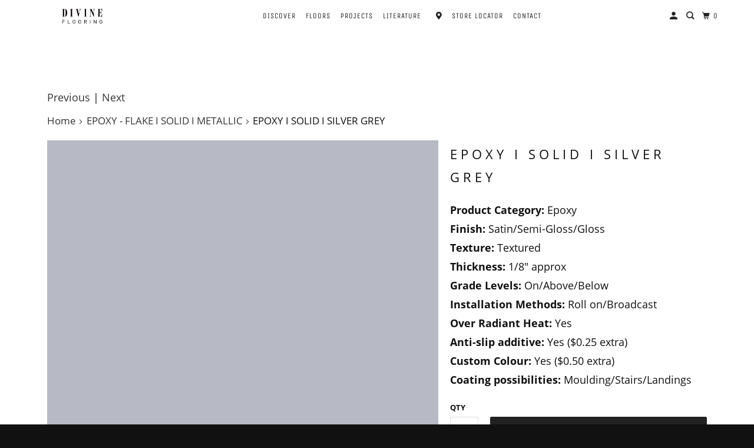

--- FILE ---
content_type: text/html; charset=utf-8
request_url: https://divinefloor.com/collections/epoxy-flake-i-solid-i-quartz-i-metallic/products/copy-of-epoxy-i-solid-i-silver-grey
body_size: 35215
content:















<!DOCTYPE html>
<html class="no-js no-touch" lang="en">
  <head>
  
  <script>
    window.Store = window.Store || {};
    window.Store.id = 10759404;
  </script>
    <meta charset="utf-8">
    <meta http-equiv="cleartype" content="on">
    <meta name="robots" content="index,follow">

    
    <title>EPOXY I SOLID I SILVER GREY - DivineFlooring</title>

    
      <meta name="description" content="Product Category: EpoxyFinish: Satin/Semi-Gloss/Gloss Texture: Textured Thickness: 1/8&quot; approxGrade Levels: On/Above/BelowInstallation Methods: Roll on/BroadcasOver Radiant Heat: YesAnti-slip additive: Yes ($0.25 extra)Custom Colour: Yes ($0.50 extra)Coating possibilities: Moulding/Stairs/Landings"/>
    

    

<meta name="author" content="DivineFlooring">
<meta property="og:url" content="https://divinefloor.com/products/copy-of-epoxy-i-solid-i-silver-grey">
<meta property="og:site_name" content="DivineFlooring">




  <meta property="og:type" content="product">
  <meta property="og:title" content="EPOXY  I  SOLID I SILVER GREY">
  
    
      <meta property="og:image" content="https://divinefloor.com/cdn/shop/products/Epoxy-Silver-Grey_600x.jpg?v=1669759956">
      <meta property="og:image:secure_url" content="https://divinefloor.com/cdn/shop/products/Epoxy-Silver-Grey_600x.jpg?v=1669759956">
      <meta property="og:image:width" content="800">
      <meta property="og:image:height" content="800">
      <meta property="og:image:alt" content="EPOXY  I  SOLID I SILVER GREY">
      
    
  
  <meta property="product:price:amount" content="0.00">
  <meta property="product:price:currency" content="CAD">



  <meta property="og:description" content="Product Category: EpoxyFinish: Satin/Semi-Gloss/Gloss Texture: Textured Thickness: 1/8&quot; approxGrade Levels: On/Above/BelowInstallation Methods: Roll on/BroadcasOver Radiant Heat: YesAnti-slip additive: Yes ($0.25 extra)Custom Colour: Yes ($0.50 extra)Coating possibilities: Moulding/Stairs/Landings">




  <meta name="twitter:site" content="@divineflooring">

<meta name="twitter:card" content="summary">

  <meta name="twitter:title" content="EPOXY  I  SOLID I SILVER GREY">
  <meta name="twitter:description" content="Product Category: EpoxyFinish: Satin/Semi-Gloss/Gloss Texture: Textured Thickness: 1/8&quot; approxGrade Levels: On/Above/BelowInstallation Methods: Roll on/BroadcastOver Radiant Heat: YesAnti-slip additive: Yes ($0.25 extra)Custom Colour: Yes ($0.50 extra)Coating possibilities: Moulding/Stairs/Landings">
  <meta name="twitter:image:width" content="240">
  <meta name="twitter:image:height" content="240">
  <meta name="twitter:image" content="https://divinefloor.com/cdn/shop/products/Epoxy-Silver-Grey_240x.jpg?v=1669759956">
  <meta name="twitter:image:alt" content="EPOXY  I  SOLID I SILVER GREY">



    
      <link rel="prev" href="/collections/epoxy-flake-i-solid-i-quartz-i-metallic/products/epoxy-i-solid-i-ivory">
    

    
      <link rel="next" href="/collections/epoxy-flake-i-solid-i-quartz-i-metallic/products/epoxy-i-solid-i-oxford-grey">
    

    <!-- Mobile Specific Metas -->
    <meta name="HandheldFriendly" content="True">
    <meta name="MobileOptimized" content="320">
    <meta name="viewport" content="width=device-width,initial-scale=1">
    <meta name="theme-color" content="#ffffff">

    <!-- Preconnect Domains -->
    <link rel="preconnect" href="https://cdn.shopify.com" crossorigin>
    <link rel="preconnect" href="https://fonts.shopify.com" crossorigin>
    <link rel="preconnect" href="https://monorail-edge.shopifysvc.com">

    <!-- Preload Assets -->
    <link rel="preload" href="//divinefloor.com/cdn/shop/t/41/assets/vendors.js?v=105148450034842595471698179336" as="script">
    <link rel="preload" href="//divinefloor.com/cdn/shop/t/41/assets/mmenu-styles.scss?v=106496102027375579581698179336" as="style">
    <link rel="preload" href="//divinefloor.com/cdn/shop/t/41/assets/fancybox.css?v=30466120580444283401698179336" as="style">
    <link rel="preload" href="//divinefloor.com/cdn/shop/t/41/assets/styles.css?v=16166532100897375701714749581" as="style">
    <link rel="preload" href="//divinefloor.com/cdn/shop/t/41/assets/jsSlideshow.js?v=151002110028330256431698179336" as="script">
    <link rel="preload" href="//divinefloor.com/cdn/shop/t/41/assets/app.js?v=18916178187260693141698179336" as="script">
    
   

    <!-- Stylesheet for mmenu plugin -->
    <link href="//divinefloor.com/cdn/shop/t/41/assets/mmenu-styles.scss?v=106496102027375579581698179336" rel="stylesheet" type="text/css" media="all" />

    <!-- Stylesheet for Fancybox library -->
    <link href="//divinefloor.com/cdn/shop/t/41/assets/fancybox.css?v=30466120580444283401698179336" rel="stylesheet" type="text/css" media="all" />

    <!-- Stylesheets for Parallax -->
    <link href="//divinefloor.com/cdn/shop/t/41/assets/styles.css?v=16166532100897375701714749581" rel="stylesheet" type="text/css" media="all" />

    
      <link rel="shortcut icon" type="image/x-icon" href="//divinefloor.com/cdn/shop/files/Divine-favicon_180x180.png?v=1614335007">
      <link rel="apple-touch-icon" href="//divinefloor.com/cdn/shop/files/Divine-favicon_180x180.png?v=1614335007"/>
      <link rel="apple-touch-icon" sizes="72x72" href="//divinefloor.com/cdn/shop/files/Divine-favicon_72x72.png?v=1614335007"/>
      <link rel="apple-touch-icon" sizes="114x114" href="//divinefloor.com/cdn/shop/files/Divine-favicon_114x114.png?v=1614335007"/>
      <link rel="apple-touch-icon" sizes="180x180" href="//divinefloor.com/cdn/shop/files/Divine-favicon_180x180.png?v=1614335007"/>
      <link rel="apple-touch-icon" sizes="228x228" href="//divinefloor.com/cdn/shop/files/Divine-favicon_228x228.png?v=1614335007"/>
    

    <link rel="canonical" href="https://divinefloor.com/products/copy-of-epoxy-i-solid-i-silver-grey"/>

    <script>
      document.documentElement.className=document.documentElement.className.replace(/\bno-js\b/,'js');
      if(window.Shopify&&window.Shopify.designMode)document.documentElement.className+=' in-theme-editor';
      if(('ontouchstart' in window)||window.DocumentTouch&&document instanceof DocumentTouch)document.documentElement.className=document.documentElement.className.replace(/\bno-touch\b/,'has-touch');
    </script>

    

    

    
    <script>
      window.PXUTheme = window.PXUTheme || {};
      window.PXUTheme.version = '6.1.0';
      window.PXUTheme.name = 'Parallax';
    </script>
    


    <script>
      
window.PXUTheme = window.PXUTheme || {};


window.PXUTheme.theme_settings = {};
window.PXUTheme.theme_settings.current_locale = "en";
window.PXUTheme.theme_settings.shop_url = "https://divinefloor.com";
window.PXUTheme.theme_settings.cart_url = "/cart";


window.PXUTheme.theme_settings.newsletter_popup = false;
window.PXUTheme.theme_settings.newsletter_popup_days = "30";
window.PXUTheme.theme_settings.newsletter_popup_mobile = false;
window.PXUTheme.theme_settings.newsletter_popup_seconds = 2;
window.PXUTheme.theme_settings.newsletter_popup_max_width = 600;


window.PXUTheme.theme_settings.enable_predictive_search = true;
window.PXUTheme.theme_settings.mobile_search_location = "below-header";


window.PXUTheme.theme_settings.product_form_style = "swatches";
window.PXUTheme.theme_settings.display_inventory_left = true;
window.PXUTheme.theme_settings.inventory_threshold = 10;
window.PXUTheme.theme_settings.limit_quantity = true;
window.PXUTheme.theme_settings.free_price_text = "";


window.PXUTheme.theme_settings.collection_secondary_image = true;
window.PXUTheme.theme_settings.collection_swatches = true;


window.PXUTheme.theme_settings.display_special_instructions = false;
window.PXUTheme.theme_settings.display_tos_checkbox = false;
window.PXUTheme.theme_settings.tos_richtext = "\u003cp\u003eI Agree with the Terms \u0026 Conditions\u003c\/p\u003e";
window.PXUTheme.theme_settings.cart_action = "redirect_cart";


window.PXUTheme.theme_settings.header_background = true;


window.PXUTheme.currency = {};


window.PXUTheme.currency.shop_currency = "CAD";
window.PXUTheme.currency.default_currency = "CAD";
window.PXUTheme.currency.display_format = "money_with_currency_format";
window.PXUTheme.currency.money_format = "${{amount}} CAD";
window.PXUTheme.currency.money_format_no_currency = "${{amount}}";
window.PXUTheme.currency.money_format_currency = "${{amount}} CAD";
window.PXUTheme.currency.native_multi_currency = true;
window.PXUTheme.currency.shipping_calculator = false;
window.PXUTheme.currency.iso_code = "CAD";
window.PXUTheme.currency.symbol = "$";


window.PXUTheme.translation = {};


window.PXUTheme.translation.search = "Search";
window.PXUTheme.translation.all_results = "Translation missing: en.general.search.all_results_html";
window.PXUTheme.translation.no_results = "Translation missing: en.general.search.no_results";


window.PXUTheme.translation.agree_to_terms_warning = "You must agree with the terms and conditions to checkout.";
window.PXUTheme.translation.cart_discount = "Discount";
window.PXUTheme.translation.edit_cart = "View Cart";
window.PXUTheme.translation.add_to_cart_success = "Translation missing: en.layout.general.add_to_cart_success";
window.PXUTheme.translation.agree_to_terms_html = "Translation missing: en.cart.general.agree_to_terms_html";
window.PXUTheme.translation.checkout = "Checkout";
window.PXUTheme.translation.or = "Translation missing: en.layout.general.or";
window.PXUTheme.translation.continue_shopping = "Continue";
window.PXUTheme.translation.empty_cart = "Your Cart is Empty";
window.PXUTheme.translation.subtotal = "Subtotal";
window.PXUTheme.translation.cart_notes = "Order Notes";
window.PXUTheme.translation.no_shipping_destination = "We do not ship to this destination.";
window.PXUTheme.translation.additional_rate = "There is one shipping rate available for";
window.PXUTheme.translation.additional_rate_at = "at";
window.PXUTheme.translation.additional_rates_part_1 = "There are";
window.PXUTheme.translation.additional_rates_part_2 = "shipping rates available for";
window.PXUTheme.translation.additional_rates_part_3 = "starting at";


window.PXUTheme.translation.product_add_to_cart_success = "Added";
window.PXUTheme.translation.product_add_to_cart = "Add to cart";
window.PXUTheme.translation.product_notify_form_email = "Email address";
window.PXUTheme.translation.product_notify_form_send = "Send";
window.PXUTheme.translation.items_left_count_one = "item left";
window.PXUTheme.translation.items_left_count_other = "items left";
window.PXUTheme.translation.product_sold_out = "Sold Out";
window.PXUTheme.translation.product_from = "from";
window.PXUTheme.translation.product_unavailable = "Unavailable";
window.PXUTheme.translation.product_notify_form_success = "Thanks! We will notify you when this product becomes available!";



window.PXUTheme.routes = window.PXUTheme.routes || {};
window.PXUTheme.routes.root_url = "/";
window.PXUTheme.routes.cart_url = "/cart";
window.PXUTheme.routes.search_url = "/search";
window.PXUTheme.routes.product_recommendations_url = "/recommendations/products";
window.PXUTheme.routes.predictive_search_url = "/search/suggest";


window.PXUTheme.media_queries = {};
window.PXUTheme.media_queries.small = window.matchMedia( "(max-width: 480px)" );
window.PXUTheme.media_queries.medium = window.matchMedia( "(max-width: 798px)" );
window.PXUTheme.media_queries.large = window.matchMedia( "(min-width: 799px)" );
window.PXUTheme.media_queries.larger = window.matchMedia( "(min-width: 960px)" );
window.PXUTheme.media_queries.xlarge = window.matchMedia( "(min-width: 1200px)" );
window.PXUTheme.media_queries.ie10 = window.matchMedia( "all and (-ms-high-contrast: none), (-ms-high-contrast: active)" );
window.PXUTheme.media_queries.tablet = window.matchMedia( "only screen and (min-width: 768px) and (max-width: 1024px)" );


window.PXUTheme.device = {};
window.PXUTheme.device.hasTouch = window.matchMedia("(any-pointer: coarse)");
window.PXUTheme.device.hasMouse = window.matchMedia("(any-pointer: fine)");
    </script>

    <script src="//divinefloor.com/cdn/shop/t/41/assets/vendors.js?v=105148450034842595471698179336" defer></script>
    <script src="//divinefloor.com/cdn/shop/t/41/assets/jsSlideshow.js?v=151002110028330256431698179336" defer></script>
    <script src="//divinefloor.com/cdn/shop/t/41/assets/app.js?v=18916178187260693141698179336" defer></script>
  
   <script src="https://ajax.googleapis.com/ajax/libs/jquery/3.5.1/jquery.min.js"></script>
    

    
  <script>window.performance && window.performance.mark && window.performance.mark('shopify.content_for_header.start');</script><meta id="shopify-digital-wallet" name="shopify-digital-wallet" content="/10759404/digital_wallets/dialog">
<meta name="shopify-checkout-api-token" content="fc85edfa9d3f54d5d3c84ffe88ab3076">
<link rel="alternate" type="application/json+oembed" href="https://divinefloor.com/products/copy-of-epoxy-i-solid-i-silver-grey.oembed">
<script async="async" src="/checkouts/internal/preloads.js?locale=en-CA"></script>
<link rel="preconnect" href="https://shop.app" crossorigin="anonymous">
<script async="async" src="https://shop.app/checkouts/internal/preloads.js?locale=en-CA&shop_id=10759404" crossorigin="anonymous"></script>
<script id="apple-pay-shop-capabilities" type="application/json">{"shopId":10759404,"countryCode":"CA","currencyCode":"CAD","merchantCapabilities":["supports3DS"],"merchantId":"gid:\/\/shopify\/Shop\/10759404","merchantName":"DivineFlooring","requiredBillingContactFields":["postalAddress","email","phone"],"requiredShippingContactFields":["postalAddress","email","phone"],"shippingType":"shipping","supportedNetworks":["visa","masterCard","amex","discover","interac","jcb"],"total":{"type":"pending","label":"DivineFlooring","amount":"1.00"},"shopifyPaymentsEnabled":true,"supportsSubscriptions":true}</script>
<script id="shopify-features" type="application/json">{"accessToken":"fc85edfa9d3f54d5d3c84ffe88ab3076","betas":["rich-media-storefront-analytics"],"domain":"divinefloor.com","predictiveSearch":true,"shopId":10759404,"locale":"en"}</script>
<script>var Shopify = Shopify || {};
Shopify.shop = "divineflooring.myshopify.com";
Shopify.locale = "en";
Shopify.currency = {"active":"CAD","rate":"1.0"};
Shopify.country = "CA";
Shopify.theme = {"name":"Parallax 6.1 VF","id":124089499753,"schema_name":"Parallax","schema_version":"6.1.0","theme_store_id":688,"role":"main"};
Shopify.theme.handle = "null";
Shopify.theme.style = {"id":null,"handle":null};
Shopify.cdnHost = "divinefloor.com/cdn";
Shopify.routes = Shopify.routes || {};
Shopify.routes.root = "/";</script>
<script type="module">!function(o){(o.Shopify=o.Shopify||{}).modules=!0}(window);</script>
<script>!function(o){function n(){var o=[];function n(){o.push(Array.prototype.slice.apply(arguments))}return n.q=o,n}var t=o.Shopify=o.Shopify||{};t.loadFeatures=n(),t.autoloadFeatures=n()}(window);</script>
<script>
  window.ShopifyPay = window.ShopifyPay || {};
  window.ShopifyPay.apiHost = "shop.app\/pay";
  window.ShopifyPay.redirectState = null;
</script>
<script id="shop-js-analytics" type="application/json">{"pageType":"product"}</script>
<script defer="defer" async type="module" src="//divinefloor.com/cdn/shopifycloud/shop-js/modules/v2/client.init-shop-cart-sync_BT-GjEfc.en.esm.js"></script>
<script defer="defer" async type="module" src="//divinefloor.com/cdn/shopifycloud/shop-js/modules/v2/chunk.common_D58fp_Oc.esm.js"></script>
<script defer="defer" async type="module" src="//divinefloor.com/cdn/shopifycloud/shop-js/modules/v2/chunk.modal_xMitdFEc.esm.js"></script>
<script type="module">
  await import("//divinefloor.com/cdn/shopifycloud/shop-js/modules/v2/client.init-shop-cart-sync_BT-GjEfc.en.esm.js");
await import("//divinefloor.com/cdn/shopifycloud/shop-js/modules/v2/chunk.common_D58fp_Oc.esm.js");
await import("//divinefloor.com/cdn/shopifycloud/shop-js/modules/v2/chunk.modal_xMitdFEc.esm.js");

  window.Shopify.SignInWithShop?.initShopCartSync?.({"fedCMEnabled":true,"windoidEnabled":true});

</script>
<script defer="defer" async type="module" src="//divinefloor.com/cdn/shopifycloud/shop-js/modules/v2/client.payment-terms_Ci9AEqFq.en.esm.js"></script>
<script defer="defer" async type="module" src="//divinefloor.com/cdn/shopifycloud/shop-js/modules/v2/chunk.common_D58fp_Oc.esm.js"></script>
<script defer="defer" async type="module" src="//divinefloor.com/cdn/shopifycloud/shop-js/modules/v2/chunk.modal_xMitdFEc.esm.js"></script>
<script type="module">
  await import("//divinefloor.com/cdn/shopifycloud/shop-js/modules/v2/client.payment-terms_Ci9AEqFq.en.esm.js");
await import("//divinefloor.com/cdn/shopifycloud/shop-js/modules/v2/chunk.common_D58fp_Oc.esm.js");
await import("//divinefloor.com/cdn/shopifycloud/shop-js/modules/v2/chunk.modal_xMitdFEc.esm.js");

  
</script>
<script>
  window.Shopify = window.Shopify || {};
  if (!window.Shopify.featureAssets) window.Shopify.featureAssets = {};
  window.Shopify.featureAssets['shop-js'] = {"shop-cart-sync":["modules/v2/client.shop-cart-sync_DZOKe7Ll.en.esm.js","modules/v2/chunk.common_D58fp_Oc.esm.js","modules/v2/chunk.modal_xMitdFEc.esm.js"],"init-fed-cm":["modules/v2/client.init-fed-cm_B6oLuCjv.en.esm.js","modules/v2/chunk.common_D58fp_Oc.esm.js","modules/v2/chunk.modal_xMitdFEc.esm.js"],"shop-cash-offers":["modules/v2/client.shop-cash-offers_D2sdYoxE.en.esm.js","modules/v2/chunk.common_D58fp_Oc.esm.js","modules/v2/chunk.modal_xMitdFEc.esm.js"],"shop-login-button":["modules/v2/client.shop-login-button_QeVjl5Y3.en.esm.js","modules/v2/chunk.common_D58fp_Oc.esm.js","modules/v2/chunk.modal_xMitdFEc.esm.js"],"pay-button":["modules/v2/client.pay-button_DXTOsIq6.en.esm.js","modules/v2/chunk.common_D58fp_Oc.esm.js","modules/v2/chunk.modal_xMitdFEc.esm.js"],"shop-button":["modules/v2/client.shop-button_DQZHx9pm.en.esm.js","modules/v2/chunk.common_D58fp_Oc.esm.js","modules/v2/chunk.modal_xMitdFEc.esm.js"],"avatar":["modules/v2/client.avatar_BTnouDA3.en.esm.js"],"init-windoid":["modules/v2/client.init-windoid_CR1B-cfM.en.esm.js","modules/v2/chunk.common_D58fp_Oc.esm.js","modules/v2/chunk.modal_xMitdFEc.esm.js"],"init-shop-for-new-customer-accounts":["modules/v2/client.init-shop-for-new-customer-accounts_C_vY_xzh.en.esm.js","modules/v2/client.shop-login-button_QeVjl5Y3.en.esm.js","modules/v2/chunk.common_D58fp_Oc.esm.js","modules/v2/chunk.modal_xMitdFEc.esm.js"],"init-shop-email-lookup-coordinator":["modules/v2/client.init-shop-email-lookup-coordinator_BI7n9ZSv.en.esm.js","modules/v2/chunk.common_D58fp_Oc.esm.js","modules/v2/chunk.modal_xMitdFEc.esm.js"],"init-shop-cart-sync":["modules/v2/client.init-shop-cart-sync_BT-GjEfc.en.esm.js","modules/v2/chunk.common_D58fp_Oc.esm.js","modules/v2/chunk.modal_xMitdFEc.esm.js"],"shop-toast-manager":["modules/v2/client.shop-toast-manager_DiYdP3xc.en.esm.js","modules/v2/chunk.common_D58fp_Oc.esm.js","modules/v2/chunk.modal_xMitdFEc.esm.js"],"init-customer-accounts":["modules/v2/client.init-customer-accounts_D9ZNqS-Q.en.esm.js","modules/v2/client.shop-login-button_QeVjl5Y3.en.esm.js","modules/v2/chunk.common_D58fp_Oc.esm.js","modules/v2/chunk.modal_xMitdFEc.esm.js"],"init-customer-accounts-sign-up":["modules/v2/client.init-customer-accounts-sign-up_iGw4briv.en.esm.js","modules/v2/client.shop-login-button_QeVjl5Y3.en.esm.js","modules/v2/chunk.common_D58fp_Oc.esm.js","modules/v2/chunk.modal_xMitdFEc.esm.js"],"shop-follow-button":["modules/v2/client.shop-follow-button_CqMgW2wH.en.esm.js","modules/v2/chunk.common_D58fp_Oc.esm.js","modules/v2/chunk.modal_xMitdFEc.esm.js"],"checkout-modal":["modules/v2/client.checkout-modal_xHeaAweL.en.esm.js","modules/v2/chunk.common_D58fp_Oc.esm.js","modules/v2/chunk.modal_xMitdFEc.esm.js"],"shop-login":["modules/v2/client.shop-login_D91U-Q7h.en.esm.js","modules/v2/chunk.common_D58fp_Oc.esm.js","modules/v2/chunk.modal_xMitdFEc.esm.js"],"lead-capture":["modules/v2/client.lead-capture_BJmE1dJe.en.esm.js","modules/v2/chunk.common_D58fp_Oc.esm.js","modules/v2/chunk.modal_xMitdFEc.esm.js"],"payment-terms":["modules/v2/client.payment-terms_Ci9AEqFq.en.esm.js","modules/v2/chunk.common_D58fp_Oc.esm.js","modules/v2/chunk.modal_xMitdFEc.esm.js"]};
</script>
<script>(function() {
  var isLoaded = false;
  function asyncLoad() {
    if (isLoaded) return;
    isLoaded = true;
    var urls = ["https:\/\/na.shgcdn3.com\/collector.js?shop=divineflooring.myshopify.com","https:\/\/s3.amazonaws.com\/verge-shopify\/verge-json-ld.js?shop=divineflooring.myshopify.com","https:\/\/schemaplusfiles.s3.amazonaws.com\/loader.min.js?shop=divineflooring.myshopify.com","\/\/d1liekpayvooaz.cloudfront.net\/apps\/customizery\/customizery.js?shop=divineflooring.myshopify.com","https:\/\/api.shopify.floori.io\/js\/app.divineflooring.myshopify.com.js?shop=divineflooring.myshopify.com"];
    for (var i = 0; i < urls.length; i++) {
      var s = document.createElement('script');
      s.type = 'text/javascript';
      s.async = true;
      s.src = urls[i];
      var x = document.getElementsByTagName('script')[0];
      x.parentNode.insertBefore(s, x);
    }
  };
  if(window.attachEvent) {
    window.attachEvent('onload', asyncLoad);
  } else {
    window.addEventListener('load', asyncLoad, false);
  }
})();</script>
<script id="__st">var __st={"a":10759404,"offset":-25200,"reqid":"4d68096a-baae-4956-819f-bc1acd253f89-1769073377","pageurl":"divinefloor.com\/collections\/epoxy-flake-i-solid-i-quartz-i-metallic\/products\/copy-of-epoxy-i-solid-i-silver-grey","u":"e89b8448e98d","p":"product","rtyp":"product","rid":6979146547305};</script>
<script>window.ShopifyPaypalV4VisibilityTracking = true;</script>
<script id="captcha-bootstrap">!function(){'use strict';const t='contact',e='account',n='new_comment',o=[[t,t],['blogs',n],['comments',n],[t,'customer']],c=[[e,'customer_login'],[e,'guest_login'],[e,'recover_customer_password'],[e,'create_customer']],r=t=>t.map((([t,e])=>`form[action*='/${t}']:not([data-nocaptcha='true']) input[name='form_type'][value='${e}']`)).join(','),a=t=>()=>t?[...document.querySelectorAll(t)].map((t=>t.form)):[];function s(){const t=[...o],e=r(t);return a(e)}const i='password',u='form_key',d=['recaptcha-v3-token','g-recaptcha-response','h-captcha-response',i],f=()=>{try{return window.sessionStorage}catch{return}},m='__shopify_v',_=t=>t.elements[u];function p(t,e,n=!1){try{const o=window.sessionStorage,c=JSON.parse(o.getItem(e)),{data:r}=function(t){const{data:e,action:n}=t;return t[m]||n?{data:e,action:n}:{data:t,action:n}}(c);for(const[e,n]of Object.entries(r))t.elements[e]&&(t.elements[e].value=n);n&&o.removeItem(e)}catch(o){console.error('form repopulation failed',{error:o})}}const l='form_type',E='cptcha';function T(t){t.dataset[E]=!0}const w=window,h=w.document,L='Shopify',v='ce_forms',y='captcha';let A=!1;((t,e)=>{const n=(g='f06e6c50-85a8-45c8-87d0-21a2b65856fe',I='https://cdn.shopify.com/shopifycloud/storefront-forms-hcaptcha/ce_storefront_forms_captcha_hcaptcha.v1.5.2.iife.js',D={infoText:'Protected by hCaptcha',privacyText:'Privacy',termsText:'Terms'},(t,e,n)=>{const o=w[L][v],c=o.bindForm;if(c)return c(t,g,e,D).then(n);var r;o.q.push([[t,g,e,D],n]),r=I,A||(h.body.append(Object.assign(h.createElement('script'),{id:'captcha-provider',async:!0,src:r})),A=!0)});var g,I,D;w[L]=w[L]||{},w[L][v]=w[L][v]||{},w[L][v].q=[],w[L][y]=w[L][y]||{},w[L][y].protect=function(t,e){n(t,void 0,e),T(t)},Object.freeze(w[L][y]),function(t,e,n,w,h,L){const[v,y,A,g]=function(t,e,n){const i=e?o:[],u=t?c:[],d=[...i,...u],f=r(d),m=r(i),_=r(d.filter((([t,e])=>n.includes(e))));return[a(f),a(m),a(_),s()]}(w,h,L),I=t=>{const e=t.target;return e instanceof HTMLFormElement?e:e&&e.form},D=t=>v().includes(t);t.addEventListener('submit',(t=>{const e=I(t);if(!e)return;const n=D(e)&&!e.dataset.hcaptchaBound&&!e.dataset.recaptchaBound,o=_(e),c=g().includes(e)&&(!o||!o.value);(n||c)&&t.preventDefault(),c&&!n&&(function(t){try{if(!f())return;!function(t){const e=f();if(!e)return;const n=_(t);if(!n)return;const o=n.value;o&&e.removeItem(o)}(t);const e=Array.from(Array(32),(()=>Math.random().toString(36)[2])).join('');!function(t,e){_(t)||t.append(Object.assign(document.createElement('input'),{type:'hidden',name:u})),t.elements[u].value=e}(t,e),function(t,e){const n=f();if(!n)return;const o=[...t.querySelectorAll(`input[type='${i}']`)].map((({name:t})=>t)),c=[...d,...o],r={};for(const[a,s]of new FormData(t).entries())c.includes(a)||(r[a]=s);n.setItem(e,JSON.stringify({[m]:1,action:t.action,data:r}))}(t,e)}catch(e){console.error('failed to persist form',e)}}(e),e.submit())}));const S=(t,e)=>{t&&!t.dataset[E]&&(n(t,e.some((e=>e===t))),T(t))};for(const o of['focusin','change'])t.addEventListener(o,(t=>{const e=I(t);D(e)&&S(e,y())}));const B=e.get('form_key'),M=e.get(l),P=B&&M;t.addEventListener('DOMContentLoaded',(()=>{const t=y();if(P)for(const e of t)e.elements[l].value===M&&p(e,B);[...new Set([...A(),...v().filter((t=>'true'===t.dataset.shopifyCaptcha))])].forEach((e=>S(e,t)))}))}(h,new URLSearchParams(w.location.search),n,t,e,['guest_login'])})(!0,!0)}();</script>
<script integrity="sha256-4kQ18oKyAcykRKYeNunJcIwy7WH5gtpwJnB7kiuLZ1E=" data-source-attribution="shopify.loadfeatures" defer="defer" src="//divinefloor.com/cdn/shopifycloud/storefront/assets/storefront/load_feature-a0a9edcb.js" crossorigin="anonymous"></script>
<script crossorigin="anonymous" defer="defer" src="//divinefloor.com/cdn/shopifycloud/storefront/assets/shopify_pay/storefront-65b4c6d7.js?v=20250812"></script>
<script data-source-attribution="shopify.dynamic_checkout.dynamic.init">var Shopify=Shopify||{};Shopify.PaymentButton=Shopify.PaymentButton||{isStorefrontPortableWallets:!0,init:function(){window.Shopify.PaymentButton.init=function(){};var t=document.createElement("script");t.src="https://divinefloor.com/cdn/shopifycloud/portable-wallets/latest/portable-wallets.en.js",t.type="module",document.head.appendChild(t)}};
</script>
<script data-source-attribution="shopify.dynamic_checkout.buyer_consent">
  function portableWalletsHideBuyerConsent(e){var t=document.getElementById("shopify-buyer-consent"),n=document.getElementById("shopify-subscription-policy-button");t&&n&&(t.classList.add("hidden"),t.setAttribute("aria-hidden","true"),n.removeEventListener("click",e))}function portableWalletsShowBuyerConsent(e){var t=document.getElementById("shopify-buyer-consent"),n=document.getElementById("shopify-subscription-policy-button");t&&n&&(t.classList.remove("hidden"),t.removeAttribute("aria-hidden"),n.addEventListener("click",e))}window.Shopify?.PaymentButton&&(window.Shopify.PaymentButton.hideBuyerConsent=portableWalletsHideBuyerConsent,window.Shopify.PaymentButton.showBuyerConsent=portableWalletsShowBuyerConsent);
</script>
<script data-source-attribution="shopify.dynamic_checkout.cart.bootstrap">document.addEventListener("DOMContentLoaded",(function(){function t(){return document.querySelector("shopify-accelerated-checkout-cart, shopify-accelerated-checkout")}if(t())Shopify.PaymentButton.init();else{new MutationObserver((function(e,n){t()&&(Shopify.PaymentButton.init(),n.disconnect())})).observe(document.body,{childList:!0,subtree:!0})}}));
</script>
<link id="shopify-accelerated-checkout-styles" rel="stylesheet" media="screen" href="https://divinefloor.com/cdn/shopifycloud/portable-wallets/latest/accelerated-checkout-backwards-compat.css" crossorigin="anonymous">
<style id="shopify-accelerated-checkout-cart">
        #shopify-buyer-consent {
  margin-top: 1em;
  display: inline-block;
  width: 100%;
}

#shopify-buyer-consent.hidden {
  display: none;
}

#shopify-subscription-policy-button {
  background: none;
  border: none;
  padding: 0;
  text-decoration: underline;
  font-size: inherit;
  cursor: pointer;
}

#shopify-subscription-policy-button::before {
  box-shadow: none;
}

      </style>

<script>window.performance && window.performance.mark && window.performance.mark('shopify.content_for_header.end');</script>
  





  <script type="text/javascript">
    
      window.__shgMoneyFormat = window.__shgMoneyFormat || {"CAD":{"currency":"CAD","currency_symbol":"$","currency_symbol_location":"left","decimal_places":2,"decimal_separator":".","thousands_separator":","},"USD":{"currency":"USD","currency_symbol":"$","currency_symbol_location":"left","decimal_places":2,"decimal_separator":".","thousands_separator":","}};
    
    window.__shgCurrentCurrencyCode = window.__shgCurrentCurrencyCode || {
      currency: "CAD",
      currency_symbol: "$",
      decimal_separator: ".",
      thousands_separator: ",",
      decimal_places: 2,
      currency_symbol_location: "left"
    };
  </script>




    <noscript>
      <style>

        .slides > li:first-child { display: block; }
        .image__fallback {
          width: 100vw;
          display: block !important;
          max-width: 100vw !important;
          margin-bottom: 0;
        }

        .no-js-only {
          display: inherit !important;
        }

        .icon-cart.cart-button {
          display: none;
        }

        .lazyload,
        .cart_page_image img {
          opacity: 1;
          -webkit-filter: blur(0);
          filter: blur(0);
        }

        .image-element__wrap {
          display: none;
        }

        .banner__text .container {
          background-color: transparent;
        }

        .animate_right,
        .animate_left,
        .animate_up,
        .animate_down {
          opacity: 1;
        }

        .flexslider .slides>li {
          display: block;
        }

        .product_section .product_form {
          opacity: 1;
        }

        .multi_select,
        form .select {
          display: block !important;
        }

        .swatch-options {
          display: none;
        }

        .parallax__wrap .banner__text {
          position: absolute;
          margin-left: auto;
          margin-right: auto;
          left: 0;
          right: 0;
          bottom: 0;
          top: 0;
          display: -webkit-box;
          display: -ms-flexbox;
          display: flex;
          -webkit-box-align: center;
          -ms-flex-align: center;
          align-items: center;
          -webkit-box-pack: center;
          -ms-flex-pack: center;
          justify-content: center;
        }

        .parallax__wrap .image__fallback {
          max-height: 1000px;
          -o-object-fit: cover;
          object-fit: cover;
        }

      </style>
    </noscript>

  
  

<script type="text/javascript">
  
    window.SHG_CUSTOMER = null;
  
</script>







<!-- Start Advanced Store Localization Code: https://apps.shopify.com/advanced-geo-functions --><script type="text/javascript">
window.asl_location_override = function(type, location){
    localStorage.removeItem('country_override');
    localStorage.removeItem('region_override');
    localStorage.removeItem('zip_override');
    if(typeof location === '') localStorage.removeItem(type);
    else localStorage.setItem(type, location);
}
window.asl_deferload = function(){
    const asl_params = new URLSearchParams(window.location.search);
    var asl_override = '';     
    if(asl_params.has('region_redirected')) { localStorage.removeItem('zip_override'); localStorage.removeItem('country_override'); localStorage.removeItem('region_override'); }
        else if(asl_params.has('country_override')) { asl_override = '&country_override='+asl_params.get('country_override');  }
    else if(asl_params.has('region_override')){ asl_override = '&region_override='+asl_params.get('region_override');  localStorage.removeItem('country_override'); }
        else if(localStorage.getItem('country_override') !== null && localStorage.getItem('country_override') !== '')  asl_override = '&country_overridden='+localStorage.getItem('country_override');
    else if(localStorage.getItem('region_override') !== null && localStorage.getItem('region_override') !== '')  asl_override = '&region_overridden='+localStorage.getItem('region_override');  


    (function($){
        var asl_s = document.createElement("script"); 
        asl_s.src = "https://localize.shop-keeper.com/api.js?themeid=124089499753&url="+encodeURIComponent(window.location.toString())+asl_override;
        asl_s.type = 'text/javascript';
        asl_s.onerror = function(){ $('style#asl_cleaner').remove(); $('style#asl_filter').remove(); $('style#asl_custom_filters').remove(); }
        try{
            document.getElementsByTagName("head")[0].appendChild(asl_s);
        } catch(error){
            $('style#asl_cleaner').remove(); 
            $('style#asl_custom_filters').remove();
            $('style#asl_filter').remove(); 
        }
    })(jQuery);
}
if(typeof jQuery === 'undefined'){
    var asl_jq = document.createElement("script"); 
    console.log('Advanced Store Localization: You should enable jQuery in "System" to speed up loading');
    asl_jq.src = "https://code.jquery.com/jquery-3.6.0.min.js";
    asl_jq.onload = function(){ asl_deferload(); }
    asl_jq.type = 'text/javascript';
    document.getElementsByTagName("head")[0].appendChild(asl_jq);
} else {
    asl_deferload();
}
</script>

<style id="asl_filter">
#shopify-section-list-collections-template > div > div:nth-child(55) { visibility: hidden !important; }</style>
<style id="asl_cleaner">
.container .thumbnail:not(.asl_processed) { visibility: hidden; opacity: 0; } 
.container .thumbnail:not(.asl_processed) { visibility: hidden; opacity: 0; } 
.asl_discard  { visibility: none !important; opacity: 0 !important }
</style>
<style>
    </style>

<!-- End Advanced Store Localization Code --> 
<!-- BEGIN app block: shopify://apps/epa-easy-product-addons/blocks/speedup_link/0099190e-a0cb-49e7-8d26-026c9d26f337 --><!-- BEGIN app snippet: sg_product -->

<script>
  window["sg_addon_master_id"]="6979146547305";
  window["sgAddonCollectionMetaAddons"]=  "" 
  
</script>

<!-- END app snippet -->

  <script>
    window["sg_addons_coll_ids"] = {
      ids:"93678174313,92482469993,270255816809,167806435433,92482502761"
    };
    window["items_with_ids"] = false || {}
  </script>


<!-- BEGIN app snippet: sg-globals -->
<script type="text/javascript">
  (function(){
    const convertLang = (locale) => {
      let t = locale.toUpperCase();
      return "PT-BR" === t || "PT-PT" === t || "ZH-CN" === t || "ZH-TW" === t ? t.replace("-", "_") : t.match(/^[a-zA-Z]{2}-[a-zA-Z]{2}$/) ? t.substring(0, 2) : t
    }

    const sg_addon_setGlobalVariables = () => {
      try{
        let locale = "en";
        window["sg_addon_currentLanguage"] = convertLang(locale);
        window["sg_addon_defaultLanguage"] ="en";
        window["sg_addon_defaultRootUrl"] ="/";
        window["sg_addon_currentRootUrl"] ="/";
        window["sg_addon_shopLocales"] = sgAddonGetAllLocales();
      }catch(err){
        console.log("Language Config:- ",err);
      }
    }

    const sgAddonGetAllLocales = () => {
      let shopLocales = {};
      try{shopLocales["en"] = {
            endonymName : "English",
            isoCode : "en",
            name : "English",
            primary : true,
            rootUrl : "\/"
          };}catch(err){
        console.log("getAllLocales Config:- ",err);
      }
      return shopLocales;
    }

    sg_addon_setGlobalVariables();
    
    window["sg_addon_sfApiVersion"]='2025-04';
    window["sgAddon_moneyFormats"] = {
      "money": "${{amount}}",
      "moneyCurrency": "${{amount}} CAD"
    };
    window["sg_addon_groupsData"] = {};
    try {
      let customSGAddonMeta = {};
      if (customSGAddonMeta.sg_addon_custom_js) {
        Function(customSGAddonMeta.sg_addon_custom_js)();
      }
    } catch (error) {
      console.warn("Error In SG Addon Custom Code", error);
    }
  })();
</script>
<!-- END app snippet -->
<!-- BEGIN app snippet: sg_speedup -->


<script>
  try{
    window["sgAddon_all_translated"] = {}
    window["sg_addon_settings_config"] =  "" ;
    window["sgAddon_translated_locale"] =  "" ;
    window["sg_addon_all_group_translations"] = {};
    window["sgAddon_group_translated_locale"] =  "" ;
  } catch(error){
    console.warn("Error in getting settings or translate", error);
  }
</script>



<!-- ADDONS SCRIPT FROM SPEEDUP CDN -->
	<script type="text/javascript" src='https://cdnbspa.spicegems.com/js/serve/shop/divineflooring.myshopify.com/index_2228122f4bdda204e9c0020fc2bdd3207eb22fa2.js?v=infytonow806&shop=divineflooring.myshopify.com' type="text/javascript" async></script>

<!-- END app snippet -->



<!-- END app block --><!-- BEGIN app block: shopify://apps/buddha-mega-menu-navigation/blocks/megamenu/dbb4ce56-bf86-4830-9b3d-16efbef51c6f -->
<script>
        var productImageAndPrice = [],
            collectionImages = [],
            articleImages = [],
            mmLivIcons = false,
            mmFlipClock = false,
            mmFixesUseJquery = true,
            mmNumMMI = 6,
            mmSchemaTranslation = {},
            mmMenuStrings =  {"menuStrings":{"default":{"DISCOVER":"DISCOVER","IDEA+":"IDEA+","TESTIMONIALS":"TESTIMONIALS","REVEAL 2023":"REVEAL 2023","WOOD SHOP":"WOOD SHOP","SHOWROOMS":"SHOWROOMS","FLOORS":"FLOORS","SPECIALTY FLOORING":"SPECIALTY FLOORING","CHEVRON HARDWOOD I VINYL":"CHEVRON HARDWOOD I VINYL","HERRINGBONE HARDWOOD":"HERRINGBONE HARDWOOD","PARQUET HARDWOOD":"PARQUET HARDWOOD","XL HARDWOOD":"XL HARDWOOD","HARDWOOD COLLECTIONS":"HARDWOOD COLLECTIONS","LOUIS XIV":"LOUIS XIV","COSMOPOLITAN":"COSMOPOLITAN","FARMHOUSE":"FARMHOUSE","PIED-À-TERRE":"PIED-À-TERRE","AMAROSA":"AMAROSA","HARO 2500 Series":"HARO 2500 Series","JAMIE BECKWITH COLLECTION":"JAMIE BECKWITH COLLECTION","ENIGMA - JAMIE BECKWITH":"ENIGMA - JAMIE BECKWITH","ETCHED - JAMIE BECKWITH":"ETCHED - JAMIE BECKWITH","PROJECTION - JAMIE BECKWITH":"PROJECTION - JAMIE BECKWITH","COUTURE - JAMIE BECKWITH":"COUTURE - JAMIE BECKWITH","VARIATIONS - JAMIE BECKWITH":"VARIATIONS - JAMIE BECKWITH","INGRESSO - JAMIE BECKWITH":"INGRESSO - JAMIE BECKWITH","STUDIO JBC ARTISAN TILE":"STUDIO JBC ARTISAN TILE","CONSENTINO":"CONSENTINO","COUNTERPOINT":"COUNTERPOINT","GESSO":"GESSO","PALETTE":"PALETTE","TROWEL":"TROWEL","TRANSCEND VINYL":"TRANSCEND VINYL","ASYMMETRIC HERRINGBONE":"ASYMMETRIC HERRINGBONE","ASYMMETRIC":"ASYMMETRIC","CHEVRON":"CHEVRON","DIAMOND 2D":"DIAMOND 2D","DIAMOND 3D":"DIAMOND 3D","PARQUET":"PARQUET","PICKET":"PICKET","POLYGON":"POLYGON","TRAPEZOID":"TRAPEZOID","LUXURY VINYL":"LUXURY VINYL","PASSAGE":"PASSAGE","VOYAGE":"VOYAGE","VOYAGE II":"VOYAGE II","QUEST":"QUEST","JOURNEY":"JOURNEY","LAMINATE":"LAMINATE","MAESTRO":"MAESTRO","CONCRETE (Alberta only)":"CONCRETE (Alberta only)","EPOXY -  FLAKE  I  SOLID  I  METALLIC":"EPOXY -  FLAKE  I  SOLID  I  METALLIC","POLISHED CONCRETE":"POLISHED CONCRETE","BROWSE BY COLOUR":"BROWSE BY COLOUR","LIGHT FLOORS":"LIGHT FLOORS","MID-TONE FLOORS":"MID-TONE FLOORS","DARK FLOORS":"DARK FLOORS","GREY FLOORS":"GREY FLOORS","FLOOR CARE":"FLOOR CARE","SURFACELIFT":"SURFACELIFT","CONCEAL":"CONCEAL","PROJECTS":"PROJECTS","BEYOND FLOORING":"BEYOND FLOORING","DREAM SPACES":"DREAM SPACES","COMMERCIAL SPACES":"COMMERCIAL SPACES","Y HOUSE":"Y HOUSE","LITERATURE":"LITERATURE","LOOKBOOKS":"LOOKBOOKS","BUYER'S GUIDES":"BUYER'S GUIDES","SPECIFICATIONS":"SPECIFICATIONS","INSTALLATION INSTRUCTIONS":"INSTALLATION INSTRUCTIONS","TESTING":"TESTING","CERTIFICATIONS":"CERTIFICATIONS","STORE LOCATOR":"STORE LOCATOR","CONTACT":"CONTACT"}},"additional":{"default":{"NEW":"NEW","SALE":"SALE","HOT":"HOT"}}} ,
            mmShopLocale = "en",
            mmShopLocaleCollectionsRoute = "/collections",
            mmSchemaDesignJSON = [{"action":"menu-select","value":"mm-automatic"},{"action":"design","setting":"font_family","value":"Default"},{"action":"design","setting":"vertical_background_color","value":"#ffffff"},{"action":"design","setting":"vertical_text_color","value":"#000000"},{"action":"design","setting":"vertical_contact_left_alt_color","value":"#333333"},{"action":"design","setting":"vertical_contact_right_btn_bg_color","value":"#333333"},{"action":"design","setting":"vertical_addtocart_background_color","value":"#333333"},{"action":"design","setting":"vertical_countdown_background_color","value":"#333333"},{"action":"design","setting":"vertical_countdown_color","value":"#ffffff"},{"action":"design","setting":"vertical_addtocart_text_color","value":"#ffffff"},{"action":"design","setting":"vertical_addtocart_enable","value":"true"},{"action":"design","setting":"vertical_contact_right_btn_text_color","value":"#ffffff"},{"action":"design","setting":"vertical_price_color","value":"#ffffff"},{"action":"design","setting":"vertical_font_size","value":"13px"},{"action":"design","setting":"vertical_font_family","value":"Default"},{"action":"design","setting":"countdown_background_color","value":"#333333"},{"action":"design","setting":"countdown_color","value":"#ffffff"},{"action":"design","setting":"addtocart_background_hover_color","value":"#0da19a"},{"action":"design","setting":"addtocart_text_hover_color","value":"#ffffff"},{"action":"design","setting":"addtocart_background_color","value":"#ffffff"},{"action":"design","setting":"addtocart_text_color","value":"#333333"},{"action":"design","setting":"addtocart_enable","value":"true"},{"action":"design","setting":"contact_left_text_color","value":"#f1f1f0"},{"action":"design","setting":"contact_left_alt_color","value":"#CCCCCC"},{"action":"design","setting":"contact_left_bg_color","value":"#3A3A3A"},{"action":"design","setting":"contact_right_btn_bg_color","value":"#3A3A3A"},{"action":"design","setting":"contact_right_btn_text_color","value":"#ffffff"},{"action":"design","setting":"price_color","value":"#0da19a"},{"action":"design","setting":"background_color","value":"#ffffff"},{"action":"design","setting":"background_hover_color","value":"#f9f9f9"},{"action":"design","setting":"text_color","value":"#222222"},{"action":"design","setting":"font_size","value":"13px"},{"action":"design","setting":"link_hover_color","value":"#870000"},{"action":"design","setting":"vertical_link_hover_color","value":"#870000"}],
            mmDomChangeSkipUl = "",
            buddhaMegaMenuShop = "divineflooring.myshopify.com",
            mmWireframeCompression = "0",
            mmExtensionAssetUrl = "https://cdn.shopify.com/extensions/019abe06-4a3f-7763-88da-170e1b54169b/mega-menu-151/assets/";var bestSellersHTML = '';var newestProductsHTML = '';/* get link lists api */
        var linkLists={"main-menu" : {"title":"Main Menu", "items":["/","/pages/d-zine","/pages/store-locator",]},"footer" : {"title":"Footer", "items":["/search",]},"about-us" : {"title":"About Us", "items":["/pages/literature","/blogs/divine-muzes","/pages/redemption-guarantee","/pages/d-zine","/pages/join-our-team","/policies/privacy-policy","/policies/refund-policy","/policies/terms-of-service",]},"floors" : {"title":"FLOORS", "items":["/collections/hardwood","/collections/luxury-vinyl","/collections/laminate","/collections/surface-lift",]},"customer-account-main-menu" : {"title":"Customer account main menu", "items":["/","https://shopify.com/10759404/account/orders?locale=en&amp;region_country=CA",]},};/*ENDPARSE*/

        linkLists["force-mega-menu"]={};linkLists["force-mega-menu"].title="Parallax Theme - Mega Menu";linkLists["force-mega-menu"].items=[1];

        /* set product prices *//* get the collection images */collectionImages['93158342761'] = ['//divinefloor.com/cdn/shop/collections/Chevron.png?v=1571260706&width=240', 1.1666666666666667];collectionImages['93158473833'] = ['//divinefloor.com/cdn/shop/collections/Herringbone.png?v=1571260918&width=240', 1.0];collectionImages['93158375529'] = ['//divinefloor.com/cdn/shop/collections/Parquet-840px.png?v=1571260549&width=240', 1.0];collectionImages['92480045161'] = ['//divinefloor.com/cdn/shop/collections/Louis_XIV-840px2.png?v=1571260794&width=240', 1.0];collectionImages['92479881321'] = ['//divinefloor.com/cdn/shop/collections/Cosmo-840px.png?v=1571260465&width=240', 1.0];collectionImages['92479815785'] = ['//divinefloor.com/cdn/shop/collections/Test-Farmhouse2-20.png?v=1571260821&width=240', 1.0];collectionImages['269952548969'] = ['//divinefloor.com/cdn/shop/collections/Pied_a_terre-840px.png?v=1666709488&width=240', 1.0];collectionImages['92480077929'] = ['//divinefloor.com/cdn/shop/collections/Amarosa-840px.png?v=1550872732&width=240', 1.0];collectionImages['287005311081'] = ['//divinefloor.com/cdn/shop/collections/Haro-illustration01.jpg?v=1744824568&width=240', 1.2951334379905808];collectionImages['260710662249'] = ['//divinefloor.com/cdn/shop/collections/Jamie_menu_Enigma-Chained.png?v=1617128816&width=240', 1.0];collectionImages['260776329321'] = ['//divinefloor.com/cdn/shop/collections/Etched_Chat.png?v=1617130166&width=240', 1.0];collectionImages['260776460393'] = ['//divinefloor.com/cdn/shop/collections/Jamie_menu_Projection_Rustic.png?v=1617131380&width=240', 1.0];collectionImages['260777377897'] = ['//divinefloor.com/cdn/shop/collections/Jamie_menu_Couture_-_Hot_to_Trot.png?v=1617140915&width=240', 1.0];collectionImages['260782686313'] = ['//divinefloor.com/cdn/shop/collections/Designer-Variations_Knotted_drker.png?v=1617201574&width=240', 1.0];collectionImages['261118820457'] = ['//divinefloor.com/cdn/shop/collections/Jamie_menu-Ingresso1.png?v=1620309455&width=240', 1.0];collectionImages['92480241769'] = ['//divinefloor.com/cdn/shop/collections/Passage-840px.png?v=1571260508&width=240', 1.0];collectionImages['92480012393'] = ['//divinefloor.com/cdn/shop/collections/Voyage-option1-840px.png?v=1571260668&width=240', 1.0];collectionImages['92481388649'] = ['//divinefloor.com/cdn/shop/collections/Voyage_II-840px2.png?v=1550873223&width=240', 1.0];collectionImages['92480405609'] = ['//divinefloor.com/cdn/shop/collections/Quest-840px.png?v=1571260865&width=240', 1.0];collectionImages['173697663081'] = ['//divinefloor.com/cdn/shop/collections/Journey-840px.png?v=1609878208&width=240', 1.0];collectionImages['92479914089'] = ['//divinefloor.com/cdn/shop/collections/Test_Maestro-30.png?v=1571260759&width=240', 1.0];collectionImages['270255816809'] = ['//divinefloor.com/cdn/shop/collections/Menu-Epoxy.jpg?v=1669754638&width=240', 1.0];collectionImages['270276526185'] = ['//divinefloor.com/cdn/shop/collections/Menu-Aggregate_e8d04d1b-d116-43e8-90be-a4516591e7f8.jpg?v=1670006726&width=240', 1.0];collectionImages['93679288425'] = ['//divinefloor.com/cdn/shop/collections/Browse_-_Light.png?v=1571260612&width=240', 1.0];collectionImages['93679321193'] = ['//divinefloor.com/cdn/shop/collections/Browse_-_Mid.png?v=1571260582&width=240', 1.0];collectionImages['93679353961'] = ['//divinefloor.com/cdn/shop/collections/Browse_-_Dark.png?v=1570131995&width=240', 1.0];collectionImages['93679386729'] = ['//divinefloor.com/cdn/shop/collections/Browse_-_Grey.png?v=1571260424&width=240', 1.0];collectionImages['94500094057'] = ['//divinefloor.com/cdn/shop/collections/Surface_Lift-2.png?v=1585318205&width=240', 1.0];collectionImages['94567792745'] = ['//divinefloor.com/cdn/shop/collections/Conceal-Naked.jpg?v=1571260394&width=240', 1.3548387096774193];/* get the article images *//* customer fixes */
        var mmCustomerFixesBeforeInit = function(){ jQueryBuddha("head").append("<style> .horizontal-mega-menu .buddha-menu-item>a>.mm-angle-down {display:none;} </style>");}; var mmCustomerFixesAfter = function(){ jQueryBuddha(".buddha-menu-item a[aria-label] img").each(function() {jQueryBuddha(this).attr("alt", jQueryBuddha(this).parent().attr("aria-label"));}); }; var mmThemeFixesBeforeInit = function(){loadMegaMenuTries=0;}; var mmThemeFixesBefore = function(){ var firstMmPanel = true; mmForEach(document, "#nav>.mm-panels>.mm-panel", function(el){ if (firstMmPanel) { firstMmPanel = false; el.classList.remove("mm-hidden"); el.classList.remove("mm-subopened"); } else { el.parentElement.removeChild(el); } }); if (selectedMenu=="force-mega-menu" && tempMenuObject.u.matches(".menu") && tempMenuObject.u.matches(".align_left,.center,.align_right")) { tempMenuObject.skipCheck = true; tempMenuObject.forceMenu = true; tempMenuObject.liClasses = ""; tempMenuObject.aClasses = "top-link active"; tempMenuObject.liItems = tempMenuObject.u.children; } else if (selectedMenu=="force-mega-menu" && tempMenuObject.u.matches("#mm-0, #nav .mm-listview")) { tempMenuObject.forceMenu = true; tempMenuObject.skipCheck = true; tempMenuObject.liClasses = "mm-selected"; tempMenuObject.aClasses = "current"; tempMenuObject.liItems = mmNot(tempMenuObject.u.children, ".search_link", true); } else if (selectedMenu=="force-mega-menu" && tempMenuObject.u.matches(".header__navigation")) { tempMenuObject.forceMenu = true; tempMenuObject.skipCheck = true; tempMenuObject.liClasses = "header__nav-item"; tempMenuObject.aClasses = ""; tempMenuObject.liItems = tempMenuObject.u.children; } }; var mmThemeFixesAfter = function(){ mmForEach(document, "#mm-0>.buddha-menu-item a, .mm-listview>.buddha-menu-item a", function(el){ el.removeAttribute("href"); }); mmAddStyle(" .mm-panels>.mm-panel {transform: translate3d(0,0,0) !important;} ", "themeScript"); }; 
        

        var mmWireframe = {"html" : "<li role=\"none\" class=\"buddha-menu-item\" itemId=\"VF9Lf\"  ><a data-href=\"no-link\" href=\"#\" rel=\"nofollow\" aria-label=\"DISCOVER\" data-no-instant=\"\" onclick=\"mmGoToPage(this, event); return false;\" role=\"menuitem\"  ><i class=\"mm-icon static fa fa-none\" aria-hidden=\"true\"></i><span class=\"mm-title\">DISCOVER</span><i class=\"mm-arrow mm-angle-down\" aria-hidden=\"true\"></i><span class=\"toggle-menu-btn\" style=\"display:none;\" title=\"Toggle menu\" onclick=\"return toggleSubmenu(this)\"><span class=\"mm-arrow-icon\"><span class=\"bar-one\"></span><span class=\"bar-two\"></span></span></span></a><ul class=\"mm-submenu simple   mm-last-level\" role=\"menu\"><li role=\"none\" submenu-columns=\"1\" image-type=\"fit-high\" item-type=\"featured-custom\"  ><div class=\"mega-menu-item-container\"  ><div class=\"mm-image-container\"  ><div class=\"mm-image\"  ><a data-href=\"https://divinefloor.com/pages/idea\" href=\"https://divinefloor.com/pages/idea\" aria-label=\"IDEA+\" data-no-instant=\"\" onclick=\"mmGoToPage(this, event); return false;\" role=\"none\" tabindex=\"-1\"  ><img data-src=\"https://cdn.shopify.com/s/files/1/1075/9404/files/mega-menu-69370-idea-intro-reel-cover-490592439_320x.jpg?v=1758745070\" aspect-ratio=\"1\" alt=\"IDEA+\"></a></div><div class=\"mm-label-wrap\"></div></div><a data-href=\"https://divinefloor.com/pages/idea\" href=\"https://divinefloor.com/pages/idea\" aria-label=\"IDEA+\" data-no-instant=\"\" onclick=\"mmGoToPage(this, event); return false;\" role=\"menuitem\" class=\"mm-featured-title\"  ><span class=\"mm-title\">IDEA+</span></a></div></li><li role=\"none\" submenu-columns=\"1\" image-type=\"fit-high\" item-type=\"featured-custom\"  ><div class=\"mega-menu-item-container\"  ><div class=\"mm-image-container\"  ><div class=\"mm-image\"  ><a data-href=\"https://divinefloor.com/pages/testimonials\" href=\"https://divinefloor.com/pages/testimonials\" aria-label=\"TESTIMONIALS\" data-no-instant=\"\" onclick=\"mmGoToPage(this, event); return false;\" role=\"none\" tabindex=\"-1\"  ><img data-src=\"https://cdn.shopify.com/s/files/1/1075/9404/t/18/assets/mega-menu-69370-9-designers-2098798620_320x.png?v=1612890280\" aspect-ratio=\"1\" alt=\"TESTIMONIALS\"></a></div><div class=\"mm-label-wrap\"></div></div><a data-href=\"https://divinefloor.com/pages/testimonials\" href=\"https://divinefloor.com/pages/testimonials\" aria-label=\"TESTIMONIALS\" data-no-instant=\"\" onclick=\"mmGoToPage(this, event); return false;\" role=\"menuitem\" class=\"mm-featured-title\"  ><span class=\"mm-title\">TESTIMONIALS</span></a></div></li><li role=\"none\" submenu-columns=\"1\" image-type=\"fit-high\" item-type=\"featured-custom\"  ><div class=\"mega-menu-item-container\"  ><div class=\"mm-image-container\"  ><div class=\"mm-image\"  ><a data-href=\"https://divinefloor.com/pages/reveal-2023\" href=\"https://divinefloor.com/pages/reveal-2023\" aria-label=\"REVEAL 2023\" data-no-instant=\"\" onclick=\"mmGoToPage(this, event); return false;\" role=\"none\" tabindex=\"-1\"  ><img data-src=\"https://cdn.shopify.com/s/files/1/1075/9404/t/18/assets/mega-menu-69370-reveal-840-x-840-1167753761_320x.png?v=1689109238\" aspect-ratio=\"1\" alt=\"REVEAL 2023\"></a></div><div class=\"mm-label-wrap\"></div></div><a data-href=\"https://divinefloor.com/pages/reveal-2023\" href=\"https://divinefloor.com/pages/reveal-2023\" aria-label=\"REVEAL 2023\" data-no-instant=\"\" onclick=\"mmGoToPage(this, event); return false;\" role=\"menuitem\" class=\"mm-featured-title\"  ><span class=\"mm-title\">REVEAL 2023</span></a></div></li><li role=\"none\" submenu-columns=\"1\" image-type=\"fit-high\" item-type=\"featured-custom\"  ><div class=\"mega-menu-item-container\"  ><div class=\"mm-image-container\"  ><div class=\"mm-image\"  ><a data-href=\"https://divinefloor.com/pages/wood-shop\" href=\"https://divinefloor.com/pages/wood-shop\" aria-label=\"WOOD SHOP\" data-no-instant=\"\" onclick=\"mmGoToPage(this, event); return false;\" role=\"none\" tabindex=\"-1\"  ><img data-src=\"https://cdn.shopify.com/s/files/1/1075/9404/t/18/assets/mega-menu-69370-840-wood-shop-1-907956433_320x.png?10049\" aspect-ratio=\"1\" alt=\"WOOD SHOP\"></a></div><div class=\"mm-label-wrap\"></div></div><a data-href=\"https://divinefloor.com/pages/wood-shop\" href=\"https://divinefloor.com/pages/wood-shop\" aria-label=\"WOOD SHOP\" data-no-instant=\"\" onclick=\"mmGoToPage(this, event); return false;\" role=\"menuitem\" class=\"mm-featured-title\"  ><span class=\"mm-title\">WOOD SHOP</span></a></div></li><li role=\"none\" submenu-columns=\"1\" image-type=\"fit-high\" item-type=\"featured-custom\"  ><div class=\"mega-menu-item-container\"  ><div class=\"mm-image-container\"  ><div class=\"mm-image\"  ><a data-href=\"https://divinefloor.com/pages/showrooms\" href=\"https://divinefloor.com/pages/showrooms\" aria-label=\"SHOWROOMS\" data-no-instant=\"\" onclick=\"mmGoToPage(this, event); return false;\" role=\"none\" tabindex=\"-1\"  ><img data-src=\"https://cdn.shopify.com/s/files/1/1075/9404/t/15/assets/mega-menu-69370-banner-1000x1000-showroom-3-488250765_320x.png?7876\" aspect-ratio=\"1\" alt=\"SHOWROOMS\"></a></div><div class=\"mm-label-wrap\"></div></div><a data-href=\"https://divinefloor.com/pages/showrooms\" href=\"https://divinefloor.com/pages/showrooms\" aria-label=\"SHOWROOMS\" data-no-instant=\"\" onclick=\"mmGoToPage(this, event); return false;\" role=\"menuitem\" class=\"mm-featured-title\"  ><span class=\"mm-title\">SHOWROOMS</span></a></div></li></ul></li><li role=\"none\" class=\"buddha-menu-item\" itemId=\"fkQ9m\"  ><a data-href=\"no-link\" href=\"#\" rel=\"nofollow\" aria-label=\"FLOORS\" data-no-instant=\"\" onclick=\"mmGoToPage(this, event); return false;\" role=\"menuitem\"  ><span class=\"mm-title\">FLOORS</span><i class=\"mm-arrow mm-angle-down\" aria-hidden=\"true\"></i><span class=\"toggle-menu-btn\" style=\"display:none;\" title=\"Toggle menu\" onclick=\"return toggleSubmenu(this)\"><span class=\"mm-arrow-icon\"><span class=\"bar-one\"></span><span class=\"bar-two\"></span></span></span></a><ul class=\"mm-submenu tabbed   mm-last-level\" role=\"menu\"><li role=\"none\"  ><a data-href=\"no-link\" href=\"#\" rel=\"nofollow\" aria-label=\"SPECIALTY FLOORING\" data-no-instant=\"\" onclick=\"mmGoToPage(this, event); return false;\" role=\"menuitem\"  ><span class=\"mm-title\">SPECIALTY FLOORING</span><i class=\"mm-arrow mm-angle-down\" aria-hidden=\"true\"></i><span class=\"toggle-menu-btn\" style=\"display:none;\" title=\"Toggle menu\" onclick=\"return toggleSubmenu(this)\"><span class=\"mm-arrow-icon\"><span class=\"bar-one\"></span><span class=\"bar-two\"></span></span></span></a><ul class=\"mm-submenu simple   mm-last-level\" role=\"menu\"><li role=\"none\" submenu-columns=\"1\" image-type=\"fit-wide\" item-type=\"featured-collection\"  ><div class=\"mega-menu-item-container\"  ><div class=\"mm-image-container\"  ><div class=\"mm-image\"  ><a data-href=\"/collections/chevron-hardwood\" href=\"/collections/chevron-hardwood\" aria-label=\"CHEVRON HARDWOOD I VINYL\" data-no-instant=\"\" onclick=\"mmGoToPage(this, event); return false;\" role=\"none\" tabindex=\"-1\"  ><img data-src=\"https://cdn.shopify.com/s/files/1/1075/9404/collections/Chevron_320x.png?v=1571260706\" aspect-ratio=\"1.1666666666666667\" class=\"get-collection-image\"  data-id=\"93158342761\" alt=\"CHEVRON HARDWOOD I VINYL\"></a></div><div class=\"mm-label-wrap\"></div></div><a data-href=\"/collections/chevron-hardwood\" href=\"/collections/chevron-hardwood\" aria-label=\"CHEVRON HARDWOOD I VINYL\" data-no-instant=\"\" onclick=\"mmGoToPage(this, event); return false;\" role=\"menuitem\" class=\"mm-featured-title\"  ><span class=\"mm-title\">CHEVRON HARDWOOD I VINYL</span></a><div class=\"mega-menu-prices get-mega-menu-prices\" data-id=\"93158342761\"></div></div></li><li role=\"none\" submenu-columns=\"1\" image-type=\"fit-high\" item-type=\"featured-collection\"  ><div class=\"mega-menu-item-container\"  ><div class=\"mm-image-container\"  ><div class=\"mm-image\"  ><a data-href=\"/collections/herringbone-hardwood\" href=\"/collections/herringbone-hardwood\" aria-label=\"HERRINGBONE HARDWOOD\" data-no-instant=\"\" onclick=\"mmGoToPage(this, event); return false;\" role=\"none\" tabindex=\"-1\"  ><img data-src=\"https://cdn.shopify.com/s/files/1/1075/9404/collections/Herringbone_320x.png?v=1571260918\" aspect-ratio=\"1\" class=\"get-collection-image\"  data-id=\"93158473833\" alt=\"HERRINGBONE HARDWOOD\"></a></div><div class=\"mm-label-wrap\"></div></div><a data-href=\"/collections/herringbone-hardwood\" href=\"/collections/herringbone-hardwood\" aria-label=\"HERRINGBONE HARDWOOD\" data-no-instant=\"\" onclick=\"mmGoToPage(this, event); return false;\" role=\"menuitem\" class=\"mm-featured-title\"  ><span class=\"mm-title\">HERRINGBONE HARDWOOD</span></a><div class=\"mega-menu-prices get-mega-menu-prices\" data-id=\"93158473833\"></div></div></li><li role=\"none\" submenu-columns=\"1\" image-type=\"fit-high\" item-type=\"featured-collection\"  ><div class=\"mega-menu-item-container\"  ><div class=\"mm-image-container\"  ><div class=\"mm-image\"  ><a data-href=\"/collections/parquet-hardwood-1\" href=\"/collections/parquet-hardwood-1\" aria-label=\"PARQUET HARDWOOD\" data-no-instant=\"\" onclick=\"mmGoToPage(this, event); return false;\" role=\"none\" tabindex=\"-1\"  ><img data-src=\"https://cdn.shopify.com/s/files/1/1075/9404/collections/Parquet-840px_320x.png?v=1571260549\" aspect-ratio=\"1\" class=\"get-collection-image\"  data-id=\"93158375529\" alt=\"PARQUET HARDWOOD\"></a></div><div class=\"mm-label-wrap\"></div></div><a data-href=\"/collections/parquet-hardwood-1\" href=\"/collections/parquet-hardwood-1\" aria-label=\"PARQUET HARDWOOD\" data-no-instant=\"\" onclick=\"mmGoToPage(this, event); return false;\" role=\"menuitem\" class=\"mm-featured-title\"  ><span class=\"mm-title\">PARQUET HARDWOOD</span></a><div class=\"mega-menu-prices get-mega-menu-prices\" data-id=\"93158375529\"></div></div></li><li role=\"none\" submenu-columns=\"1\" image-type=\"fit-high\" item-type=\"featured-collection\"  ><div class=\"mega-menu-item-container\"  ><div class=\"mm-image-container\"  ><div class=\"mm-image\"  ><a data-href=\"/collections/xl-hardwood-1\" href=\"/collections/xl-hardwood-1\" aria-label=\"XL HARDWOOD\" data-no-instant=\"\" onclick=\"mmGoToPage(this, event); return false;\" role=\"none\" tabindex=\"-1\"  ><img data-src=\"https://cdn.shopify.com/s/files/1/1075/9404/t/18/assets/mega-menu-69370-xl-1-1852876740_320x.png?v=1667509583\" aspect-ratio=\"1\" class=\"get-collection-image\" customimage data-id=\"270052917353\" alt=\"XL HARDWOOD\"></a></div><div class=\"mm-label-wrap\"></div></div><a data-href=\"/collections/xl-hardwood-1\" href=\"/collections/xl-hardwood-1\" aria-label=\"XL HARDWOOD\" data-no-instant=\"\" onclick=\"mmGoToPage(this, event); return false;\" role=\"menuitem\" class=\"mm-featured-title\"  ><span class=\"mm-title\">XL HARDWOOD</span></a><div class=\"mega-menu-prices get-mega-menu-prices\" data-id=\"270052917353\"></div></div></li></ul></li><li role=\"none\"  ><a data-href=\"/collections/hardwood\" href=\"/collections/hardwood\" aria-label=\"HARDWOOD COLLECTIONS\" data-no-instant=\"\" onclick=\"mmGoToPage(this, event); return false;\" role=\"menuitem\"  ><span class=\"mm-title\">HARDWOOD COLLECTIONS</span><i class=\"mm-arrow mm-angle-down\" aria-hidden=\"true\"></i><span class=\"toggle-menu-btn\" style=\"display:none;\" title=\"Toggle menu\" onclick=\"return toggleSubmenu(this)\"><span class=\"mm-arrow-icon\"><span class=\"bar-one\"></span><span class=\"bar-two\"></span></span></span></a><ul class=\"mm-submenu simple   mm-last-level\" role=\"menu\"><li role=\"none\" submenu-columns=\"1\" image-type=\"fit-high\" item-type=\"featured-collection\"  ><div class=\"mega-menu-item-container\"  ><div class=\"mm-image-container\"  ><div class=\"mm-image\"  ><a data-href=\"/collections/louis-xiv-1\" href=\"/collections/louis-xiv-1\" aria-label=\"LOUIS XIV\" data-no-instant=\"\" onclick=\"mmGoToPage(this, event); return false;\" role=\"none\" tabindex=\"-1\"  ><img data-src=\"https://cdn.shopify.com/s/files/1/1075/9404/collections/Louis_XIV-840px2_320x.png?v=1571260794\" aspect-ratio=\"1\" class=\"get-collection-image\"  data-id=\"92480045161\" alt=\"LOUIS XIV\"></a></div><div class=\"mm-label-wrap\"></div></div><a data-href=\"/collections/louis-xiv-1\" href=\"/collections/louis-xiv-1\" aria-label=\"LOUIS XIV\" data-no-instant=\"\" onclick=\"mmGoToPage(this, event); return false;\" role=\"menuitem\" class=\"mm-featured-title\"  ><span class=\"mm-title\">LOUIS XIV</span></a><div class=\"mega-menu-prices get-mega-menu-prices\" data-id=\"92480045161\"></div></div></li><li role=\"none\" submenu-columns=\"1\" image-type=\"fit-high\" item-type=\"featured-collection\"  ><div class=\"mega-menu-item-container\"  ><div class=\"mm-image-container\"  ><div class=\"mm-image\"  ><a data-href=\"/collections/cosmopolitan-1\" href=\"/collections/cosmopolitan-1\" aria-label=\"COSMOPOLITAN\" data-no-instant=\"\" onclick=\"mmGoToPage(this, event); return false;\" role=\"none\" tabindex=\"-1\"  ><img data-src=\"https://cdn.shopify.com/s/files/1/1075/9404/collections/Cosmo-840px_320x.png?v=1571260465\" aspect-ratio=\"1\" class=\"get-collection-image\"  data-id=\"92479881321\" alt=\"COSMOPOLITAN\"></a></div><div class=\"mm-label-wrap\"></div></div><a data-href=\"/collections/cosmopolitan-1\" href=\"/collections/cosmopolitan-1\" aria-label=\"COSMOPOLITAN\" data-no-instant=\"\" onclick=\"mmGoToPage(this, event); return false;\" role=\"menuitem\" class=\"mm-featured-title\"  ><span class=\"mm-title\">COSMOPOLITAN</span></a><div class=\"mega-menu-prices get-mega-menu-prices\" data-id=\"92479881321\"></div></div></li><li role=\"none\" submenu-columns=\"1\" image-type=\"fit-high\" item-type=\"featured-collection\"  ><div class=\"mega-menu-item-container\"  ><div class=\"mm-image-container\"  ><div class=\"mm-image\"  ><a data-href=\"/collections/farmhouse-1\" href=\"/collections/farmhouse-1\" aria-label=\"FARMHOUSE\" data-no-instant=\"\" onclick=\"mmGoToPage(this, event); return false;\" role=\"none\" tabindex=\"-1\"  ><img data-src=\"https://cdn.shopify.com/s/files/1/1075/9404/collections/Test-Farmhouse2-20_320x.png?v=1571260821\" aspect-ratio=\"1\" class=\"get-collection-image\"  data-id=\"92479815785\" alt=\"FARMHOUSE\"></a></div><div class=\"mm-label-wrap\"></div></div><a data-href=\"/collections/farmhouse-1\" href=\"/collections/farmhouse-1\" aria-label=\"FARMHOUSE\" data-no-instant=\"\" onclick=\"mmGoToPage(this, event); return false;\" role=\"menuitem\" class=\"mm-featured-title\"  ><span class=\"mm-title\">FARMHOUSE</span></a><div class=\"mega-menu-prices get-mega-menu-prices\" data-id=\"92479815785\"></div></div></li><li role=\"none\" submenu-columns=\"1\" image-type=\"fit-high\" item-type=\"featured-collection\"  ><div class=\"mega-menu-item-container\"  ><div class=\"mm-image-container\"  ><div class=\"mm-image\"  ><a data-href=\"/collections/pied-a-terre\" href=\"/collections/pied-a-terre\" aria-label=\"PIED-À-TERRE\" data-no-instant=\"\" onclick=\"mmGoToPage(this, event); return false;\" role=\"none\" tabindex=\"-1\"  ><img data-src=\"https://cdn.shopify.com/s/files/1/1075/9404/collections/Pied_a_terre-840px_320x.png?v=1666709488\" aspect-ratio=\"1\" class=\"get-collection-image\"  data-id=\"269952548969\" alt=\"PIED-À-TERRE\"></a></div><div class=\"mm-label-wrap\"></div></div><a data-href=\"/collections/pied-a-terre\" href=\"/collections/pied-a-terre\" aria-label=\"PIED-À-TERRE\" data-no-instant=\"\" onclick=\"mmGoToPage(this, event); return false;\" role=\"menuitem\" class=\"mm-featured-title\"  ><span class=\"mm-title\">PIED-À-TERRE</span></a><div class=\"mega-menu-prices get-mega-menu-prices\" data-id=\"269952548969\"></div></div></li><li role=\"none\" submenu-columns=\"1\" image-type=\"fit-high\" item-type=\"featured-collection\"  ><div class=\"mega-menu-item-container\"  ><div class=\"mm-image-container\"  ><div class=\"mm-image\"  ><a data-href=\"/collections/amarosa-1\" href=\"/collections/amarosa-1\" aria-label=\"AMAROSA\" data-no-instant=\"\" onclick=\"mmGoToPage(this, event); return false;\" role=\"none\" tabindex=\"-1\"  ><img data-src=\"https://cdn.shopify.com/s/files/1/1075/9404/collections/Amarosa-840px_320x.png?v=1550872732\" aspect-ratio=\"1\" class=\"get-collection-image\"  data-id=\"92480077929\" alt=\"AMAROSA\"></a></div><div class=\"mm-label-wrap\"></div></div><a data-href=\"/collections/amarosa-1\" href=\"/collections/amarosa-1\" aria-label=\"AMAROSA\" data-no-instant=\"\" onclick=\"mmGoToPage(this, event); return false;\" role=\"menuitem\" class=\"mm-featured-title\"  ><span class=\"mm-title\">AMAROSA</span></a><div class=\"mega-menu-prices get-mega-menu-prices\" data-id=\"92480077929\"></div></div></li><li role=\"none\" submenu-columns=\"1\" image-type=\"fit-wide\" item-type=\"featured-collection\" haslabel=\"NEW\"  ><div class=\"mega-menu-item-container\"  ><div class=\"mm-image-container\"  ><div class=\"mm-image\"  ><a data-href=\"/collections/2500-series-by-haro\" href=\"/collections/2500-series-by-haro\" aria-label=\"HARO 2500 Series\" data-no-instant=\"\" onclick=\"mmGoToPage(this, event); return false;\" role=\"none\" tabindex=\"-1\"  ><img data-src=\"https://cdn.shopify.com/s/files/1/1075/9404/collections/Haro-illustration01_320x.jpg?v=1744824568\" aspect-ratio=\"1.2951334379905808\" class=\"get-collection-image\"  data-id=\"287005311081\" alt=\"HARO 2500 Series\"></a></div><div class=\"mm-label-wrap\"><span class=\"mm-label new\">NEW</span></div></div><a data-href=\"/collections/2500-series-by-haro\" href=\"/collections/2500-series-by-haro\" aria-label=\"HARO 2500 Series\" data-no-instant=\"\" onclick=\"mmGoToPage(this, event); return false;\" role=\"menuitem\" class=\"mm-featured-title\"  ><span class=\"mm-title\">HARO 2500 Series</span></a><div class=\"mega-menu-prices get-mega-menu-prices\" data-id=\"287005311081\"></div></div></li></ul></li><li role=\"none\"  ><a data-href=\"/pages/jamie-beckwith-gallery\" href=\"/pages/jamie-beckwith-gallery\" aria-label=\"JAMIE BECKWITH COLLECTION\" data-no-instant=\"\" onclick=\"mmGoToPage(this, event); return false;\" role=\"menuitem\"  ><span class=\"mm-title\">JAMIE BECKWITH COLLECTION</span><i class=\"mm-arrow mm-angle-down\" aria-hidden=\"true\"></i><span class=\"toggle-menu-btn\" style=\"display:none;\" title=\"Toggle menu\" onclick=\"return toggleSubmenu(this)\"><span class=\"mm-arrow-icon\"><span class=\"bar-one\"></span><span class=\"bar-two\"></span></span></span></a><ul class=\"mm-submenu simple   mm-last-level\" role=\"menu\"><li role=\"none\" submenu-columns=\"1\" image-type=\"fit-high\" item-type=\"featured-collection\"  ><div class=\"mega-menu-item-container\"  ><div class=\"mm-image-container\"  ><div class=\"mm-image\"  ><a data-href=\"/collections/enigma\" href=\"/collections/enigma\" aria-label=\"ENIGMA - JAMIE BECKWITH\" data-no-instant=\"\" onclick=\"mmGoToPage(this, event); return false;\" role=\"none\" tabindex=\"-1\"  ><img data-src=\"https://cdn.shopify.com/s/files/1/1075/9404/collections/Jamie_menu_Enigma-Chained_320x.png?v=1617128816\" aspect-ratio=\"1\" class=\"get-collection-image\"  data-id=\"260710662249\" alt=\"ENIGMA - JAMIE BECKWITH\"></a></div><div class=\"mm-label-wrap\"></div></div><a data-href=\"/collections/enigma\" href=\"/collections/enigma\" aria-label=\"ENIGMA - JAMIE BECKWITH\" data-no-instant=\"\" onclick=\"mmGoToPage(this, event); return false;\" role=\"menuitem\" class=\"mm-featured-title\"  ><span class=\"mm-title\">ENIGMA - JAMIE BECKWITH</span></a><div class=\"mega-menu-prices get-mega-menu-prices\" data-id=\"260710662249\"></div></div></li><li role=\"none\" submenu-columns=\"1\" image-type=\"fit-high\" item-type=\"featured-collection\"  ><div class=\"mega-menu-item-container\"  ><div class=\"mm-image-container\"  ><div class=\"mm-image\"  ><a data-href=\"/collections/etched-jamie-beckwith\" href=\"/collections/etched-jamie-beckwith\" aria-label=\"ETCHED - JAMIE BECKWITH\" data-no-instant=\"\" onclick=\"mmGoToPage(this, event); return false;\" role=\"none\" tabindex=\"-1\"  ><img data-src=\"https://cdn.shopify.com/s/files/1/1075/9404/collections/Etched_Chat_320x.png?v=1617130166\" aspect-ratio=\"1\" class=\"get-collection-image\"  data-id=\"260776329321\" alt=\"ETCHED - JAMIE BECKWITH\"></a></div><div class=\"mm-label-wrap\"></div></div><a data-href=\"/collections/etched-jamie-beckwith\" href=\"/collections/etched-jamie-beckwith\" aria-label=\"ETCHED - JAMIE BECKWITH\" data-no-instant=\"\" onclick=\"mmGoToPage(this, event); return false;\" role=\"menuitem\" class=\"mm-featured-title\"  ><span class=\"mm-title\">ETCHED - JAMIE BECKWITH</span></a><div class=\"mega-menu-prices get-mega-menu-prices\" data-id=\"260776329321\"></div></div></li><li role=\"none\" submenu-columns=\"1\" image-type=\"fit-high\" item-type=\"featured-collection\"  ><div class=\"mega-menu-item-container\"  ><div class=\"mm-image-container\"  ><div class=\"mm-image\"  ><a data-href=\"/collections/projection-jamie-beckwith\" href=\"/collections/projection-jamie-beckwith\" aria-label=\"PROJECTION - JAMIE BECKWITH\" data-no-instant=\"\" onclick=\"mmGoToPage(this, event); return false;\" role=\"none\" tabindex=\"-1\"  ><img data-src=\"https://cdn.shopify.com/s/files/1/1075/9404/collections/Jamie_menu_Projection_Rustic_320x.png?v=1617131380\" aspect-ratio=\"1\" class=\"get-collection-image\"  data-id=\"260776460393\" alt=\"PROJECTION - JAMIE BECKWITH\"></a></div><div class=\"mm-label-wrap\"></div></div><a data-href=\"/collections/projection-jamie-beckwith\" href=\"/collections/projection-jamie-beckwith\" aria-label=\"PROJECTION - JAMIE BECKWITH\" data-no-instant=\"\" onclick=\"mmGoToPage(this, event); return false;\" role=\"menuitem\" class=\"mm-featured-title\"  ><span class=\"mm-title\">PROJECTION - JAMIE BECKWITH</span></a><div class=\"mega-menu-prices get-mega-menu-prices\" data-id=\"260776460393\"></div></div></li><li role=\"none\" submenu-columns=\"1\" image-type=\"fit-high\" item-type=\"featured-collection\"  ><div class=\"mega-menu-item-container\"  ><div class=\"mm-image-container\"  ><div class=\"mm-image\"  ><a data-href=\"/collections/collections-couture-jamie-beckwith\" href=\"/collections/collections-couture-jamie-beckwith\" aria-label=\"COUTURE - JAMIE BECKWITH\" data-no-instant=\"\" onclick=\"mmGoToPage(this, event); return false;\" role=\"none\" tabindex=\"-1\"  ><img data-src=\"https://cdn.shopify.com/s/files/1/1075/9404/collections/Jamie_menu_Couture_-_Hot_to_Trot_320x.png?v=1617140915\" aspect-ratio=\"1\" class=\"get-collection-image\"  data-id=\"260777377897\" alt=\"COUTURE - JAMIE BECKWITH\"></a></div><div class=\"mm-label-wrap\"></div></div><a data-href=\"/collections/collections-couture-jamie-beckwith\" href=\"/collections/collections-couture-jamie-beckwith\" aria-label=\"COUTURE - JAMIE BECKWITH\" data-no-instant=\"\" onclick=\"mmGoToPage(this, event); return false;\" role=\"menuitem\" class=\"mm-featured-title\"  ><span class=\"mm-title\">COUTURE - JAMIE BECKWITH</span></a><div class=\"mega-menu-prices get-mega-menu-prices\" data-id=\"260777377897\"></div></div></li><li role=\"none\" submenu-columns=\"1\" image-type=\"fit-high\" item-type=\"featured-collection\"  ><div class=\"mega-menu-item-container\"  ><div class=\"mm-image-container\"  ><div class=\"mm-image\"  ><a data-href=\"/collections/collections-variations-jamie-beckwith\" href=\"/collections/collections-variations-jamie-beckwith\" aria-label=\"VARIATIONS - JAMIE BECKWITH\" data-no-instant=\"\" onclick=\"mmGoToPage(this, event); return false;\" role=\"none\" tabindex=\"-1\"  ><img data-src=\"https://cdn.shopify.com/s/files/1/1075/9404/collections/Designer-Variations_Knotted_drker_320x.png?v=1617201574\" aspect-ratio=\"1\" class=\"get-collection-image\"  data-id=\"260782686313\" alt=\"VARIATIONS - JAMIE BECKWITH\"></a></div><div class=\"mm-label-wrap\"></div></div><a data-href=\"/collections/collections-variations-jamie-beckwith\" href=\"/collections/collections-variations-jamie-beckwith\" aria-label=\"VARIATIONS - JAMIE BECKWITH\" data-no-instant=\"\" onclick=\"mmGoToPage(this, event); return false;\" role=\"menuitem\" class=\"mm-featured-title\"  ><span class=\"mm-title\">VARIATIONS - JAMIE BECKWITH</span></a><div class=\"mega-menu-prices get-mega-menu-prices\" data-id=\"260782686313\"></div></div></li><li role=\"none\" submenu-columns=\"1\" image-type=\"fit-high\" item-type=\"featured-collection\"  ><div class=\"mega-menu-item-container\"  ><div class=\"mm-image-container\"  ><div class=\"mm-image\"  ><a data-href=\"/collections/ingresso-jamie-beckwith\" href=\"/collections/ingresso-jamie-beckwith\" aria-label=\"INGRESSO - JAMIE BECKWITH\" data-no-instant=\"\" onclick=\"mmGoToPage(this, event); return false;\" role=\"none\" tabindex=\"-1\"  ><img data-src=\"https://cdn.shopify.com/s/files/1/1075/9404/collections/Jamie_menu-Ingresso1_320x.png?v=1620309455\" aspect-ratio=\"1\" class=\"get-collection-image\"  data-id=\"261118820457\" alt=\"INGRESSO - JAMIE BECKWITH\"></a></div><div class=\"mm-label-wrap\"></div></div><a data-href=\"/collections/ingresso-jamie-beckwith\" href=\"/collections/ingresso-jamie-beckwith\" aria-label=\"INGRESSO - JAMIE BECKWITH\" data-no-instant=\"\" onclick=\"mmGoToPage(this, event); return false;\" role=\"menuitem\" class=\"mm-featured-title\"  ><span class=\"mm-title\">INGRESSO - JAMIE BECKWITH</span></a><div class=\"mega-menu-prices get-mega-menu-prices\" data-id=\"261118820457\"></div></div></li></ul></li><li role=\"none\"  ><a data-href=\"/collections/studio-jbc\" href=\"/collections/studio-jbc\" aria-label=\"STUDIO JBC ARTISAN TILE\" data-no-instant=\"\" onclick=\"mmGoToPage(this, event); return false;\" role=\"menuitem\"  ><span class=\"mm-title\">STUDIO JBC ARTISAN TILE</span><i class=\"mm-arrow mm-angle-down\" aria-hidden=\"true\"></i><span class=\"toggle-menu-btn\" style=\"display:none;\" title=\"Toggle menu\" onclick=\"return toggleSubmenu(this)\"><span class=\"mm-arrow-icon\"><span class=\"bar-one\"></span><span class=\"bar-two\"></span></span></span></a><ul class=\"mm-submenu simple   mm-last-level\" role=\"menu\"><li role=\"none\" submenu-columns=\"1\" image-type=\"fit-high\" item-type=\"featured-custom\"  ><div class=\"mega-menu-item-container\"  ><div class=\"mm-image-container\"  ><div class=\"mm-image\"  ><a data-href=\"https://divinefloor.com/products/consentino-studio-jbc-artisan-tile-copy\" href=\"https://divinefloor.com/products/consentino-studio-jbc-artisan-tile-copy\" aria-label=\"CONSENTINO\" data-no-instant=\"\" onclick=\"mmGoToPage(this, event); return false;\" role=\"none\" tabindex=\"-1\"  ><img data-src=\"https://cdn.shopify.com/s/files/1/1075/9404/files/mega-menu-69370-menu-jbc-consentino2-1069788118_320x.png?v=1717506065\" aspect-ratio=\"1\" alt=\"CONSENTINO\"></a></div><div class=\"mm-label-wrap\"></div></div><a data-href=\"https://divinefloor.com/products/consentino-studio-jbc-artisan-tile-copy\" href=\"https://divinefloor.com/products/consentino-studio-jbc-artisan-tile-copy\" aria-label=\"CONSENTINO\" data-no-instant=\"\" onclick=\"mmGoToPage(this, event); return false;\" role=\"menuitem\" class=\"mm-featured-title\"  ><span class=\"mm-title\">CONSENTINO</span></a></div></li><li role=\"none\" submenu-columns=\"1\" image-type=\"fit-high\" item-type=\"featured-custom\"  ><div class=\"mega-menu-item-container\"  ><div class=\"mm-image-container\"  ><div class=\"mm-image\"  ><a data-href=\"https://divinefloor.com/products/counterpoint-studio-jbc-artisan-tile\" href=\"https://divinefloor.com/products/counterpoint-studio-jbc-artisan-tile\" aria-label=\"COUNTERPOINT\" data-no-instant=\"\" onclick=\"mmGoToPage(this, event); return false;\" role=\"none\" tabindex=\"-1\"  ><img data-src=\"https://cdn.shopify.com/s/files/1/1075/9404/files/mega-menu-69370-menu-jbc-counterpoint2-2115509098_320x.png?v=1717505978\" aspect-ratio=\"1\" alt=\"COUNTERPOINT\"></a></div><div class=\"mm-label-wrap\"></div></div><a data-href=\"https://divinefloor.com/products/counterpoint-studio-jbc-artisan-tile\" href=\"https://divinefloor.com/products/counterpoint-studio-jbc-artisan-tile\" aria-label=\"COUNTERPOINT\" data-no-instant=\"\" onclick=\"mmGoToPage(this, event); return false;\" role=\"menuitem\" class=\"mm-featured-title\"  ><span class=\"mm-title\">COUNTERPOINT</span></a></div></li><li role=\"none\" submenu-columns=\"1\" image-type=\"fit-high\" item-type=\"featured-custom\"  ><div class=\"mega-menu-item-container\"  ><div class=\"mm-image-container\"  ><div class=\"mm-image\"  ><a data-href=\"https://divinefloor.com/products/gesso-studio-jbc-artisan-tile\" href=\"https://divinefloor.com/products/gesso-studio-jbc-artisan-tile\" aria-label=\"GESSO\" data-no-instant=\"\" onclick=\"mmGoToPage(this, event); return false;\" role=\"none\" tabindex=\"-1\"  ><img data-src=\"https://cdn.shopify.com/s/files/1/1075/9404/files/mega-menu-69370-menu-jbc-gesso2-1493084929_320x.png?v=1717505989\" aspect-ratio=\"1\" alt=\"GESSO\"></a></div><div class=\"mm-label-wrap\"></div></div><a data-href=\"https://divinefloor.com/products/gesso-studio-jbc-artisan-tile\" href=\"https://divinefloor.com/products/gesso-studio-jbc-artisan-tile\" aria-label=\"GESSO\" data-no-instant=\"\" onclick=\"mmGoToPage(this, event); return false;\" role=\"menuitem\" class=\"mm-featured-title\"  ><span class=\"mm-title\">GESSO</span></a></div></li><li role=\"none\" submenu-columns=\"1\" image-type=\"fit-high\" item-type=\"featured-custom\"  ><div class=\"mega-menu-item-container\"  ><div class=\"mm-image-container\"  ><div class=\"mm-image\"  ><a data-href=\"https://divinefloor.com/products/palette-studio-jbc-artisan-tile\" href=\"https://divinefloor.com/products/palette-studio-jbc-artisan-tile\" aria-label=\"PALETTE\" data-no-instant=\"\" onclick=\"mmGoToPage(this, event); return false;\" role=\"none\" tabindex=\"-1\"  ><img data-src=\"https://cdn.shopify.com/s/files/1/1075/9404/files/mega-menu-69370-menu-jbc-palette2-801242926_320x.png?v=1717505999\" aspect-ratio=\"1\" alt=\"PALETTE\"></a></div><div class=\"mm-label-wrap\"></div></div><a data-href=\"https://divinefloor.com/products/palette-studio-jbc-artisan-tile\" href=\"https://divinefloor.com/products/palette-studio-jbc-artisan-tile\" aria-label=\"PALETTE\" data-no-instant=\"\" onclick=\"mmGoToPage(this, event); return false;\" role=\"menuitem\" class=\"mm-featured-title\"  ><span class=\"mm-title\">PALETTE</span></a></div></li><li role=\"none\" submenu-columns=\"1\" image-type=\"fit-high\" item-type=\"featured-custom\"  ><div class=\"mega-menu-item-container\"  ><div class=\"mm-image-container\"  ><div class=\"mm-image\"  ><a data-href=\"https://divinefloor.com/products/trowel-studio-jbc-artisan-tile\" href=\"https://divinefloor.com/products/trowel-studio-jbc-artisan-tile\" aria-label=\"TROWEL\" data-no-instant=\"\" onclick=\"mmGoToPage(this, event); return false;\" role=\"none\" tabindex=\"-1\"  ><img data-src=\"https://cdn.shopify.com/s/files/1/1075/9404/files/mega-menu-69370-menu-jbc-trowel2-97226808_320x.png?v=1717506005\" aspect-ratio=\"1\" alt=\"TROWEL\"></a></div><div class=\"mm-label-wrap\"></div></div><a data-href=\"https://divinefloor.com/products/trowel-studio-jbc-artisan-tile\" href=\"https://divinefloor.com/products/trowel-studio-jbc-artisan-tile\" aria-label=\"TROWEL\" data-no-instant=\"\" onclick=\"mmGoToPage(this, event); return false;\" role=\"menuitem\" class=\"mm-featured-title\"  ><span class=\"mm-title\">TROWEL</span></a></div></li></ul></li><li role=\"none\"  ><a data-href=\"/collections/transcend\" href=\"/collections/transcend\" aria-label=\"TRANSCEND VINYL\" data-no-instant=\"\" onclick=\"mmGoToPage(this, event); return false;\" role=\"menuitem\"  ><span class=\"mm-title\">TRANSCEND VINYL</span><i class=\"mm-arrow mm-angle-down\" aria-hidden=\"true\"></i><span class=\"toggle-menu-btn\" style=\"display:none;\" title=\"Toggle menu\" onclick=\"return toggleSubmenu(this)\"><span class=\"mm-arrow-icon\"><span class=\"bar-one\"></span><span class=\"bar-two\"></span></span></span></a><ul class=\"mm-submenu simple   mm-last-level\" role=\"menu\"><li role=\"none\" submenu-columns=\"1\" image-type=\"fit-high\" item-type=\"featured-custom\"  ><div class=\"mega-menu-item-container\"  ><div class=\"mm-image-container\"  ><div class=\"mm-image\"  ><a data-href=\"https://divinefloor.com/products/transcend-asymmetric-herringbone\" href=\"https://divinefloor.com/products/transcend-asymmetric-herringbone\" aria-label=\"ASYMMETRIC HERRINGBONE\" data-no-instant=\"\" onclick=\"mmGoToPage(this, event); return false;\" role=\"none\" tabindex=\"-1\"  ><img data-src=\"https://cdn.shopify.com/s/files/1/1075/9404/t/18/assets/mega-menu-69370-asymmetric-herringbone-840px-1591485925_320x.png?v=1684421173\" aspect-ratio=\"1\" alt=\"ASYMMETRIC HERRINGBONE\"></a></div><div class=\"mm-label-wrap\"></div></div><a data-href=\"https://divinefloor.com/products/transcend-asymmetric-herringbone\" href=\"https://divinefloor.com/products/transcend-asymmetric-herringbone\" aria-label=\"ASYMMETRIC HERRINGBONE\" data-no-instant=\"\" onclick=\"mmGoToPage(this, event); return false;\" role=\"menuitem\" class=\"mm-featured-title\"  ><span class=\"mm-title\">ASYMMETRIC HERRINGBONE</span></a></div></li><li role=\"none\" submenu-columns=\"1\" image-type=\"fit-high\" item-type=\"featured-custom\"  ><div class=\"mega-menu-item-container\"  ><div class=\"mm-image-container\"  ><div class=\"mm-image\"  ><a data-href=\"https://divinefloor.com/collections/transcend/products/transcend-asymmetric\" href=\"https://divinefloor.com/collections/transcend/products/transcend-asymmetric\" aria-label=\"ASYMMETRIC\" data-no-instant=\"\" onclick=\"mmGoToPage(this, event); return false;\" role=\"none\" tabindex=\"-1\"  ><img data-src=\"https://cdn.shopify.com/s/files/1/1075/9404/t/18/assets/mega-menu-69370-asymmetric-2-840px-70630345_320x.png?v=1684419443\" aspect-ratio=\"1\" alt=\"ASYMMETRIC\"></a></div><div class=\"mm-label-wrap\"></div></div><a data-href=\"https://divinefloor.com/collections/transcend/products/transcend-asymmetric\" href=\"https://divinefloor.com/collections/transcend/products/transcend-asymmetric\" aria-label=\"ASYMMETRIC\" data-no-instant=\"\" onclick=\"mmGoToPage(this, event); return false;\" role=\"menuitem\" class=\"mm-featured-title\"  ><span class=\"mm-title\">ASYMMETRIC</span></a></div></li><li role=\"none\" submenu-columns=\"1\" image-type=\"fit-high\" item-type=\"featured-custom\"  ><div class=\"mega-menu-item-container\"  ><div class=\"mm-image-container\"  ><div class=\"mm-image\"  ><a data-href=\"https://divinefloor.com/collections/transcend/products/transcend-chevron\" href=\"https://divinefloor.com/collections/transcend/products/transcend-chevron\" aria-label=\"CHEVRON\" data-no-instant=\"\" onclick=\"mmGoToPage(this, event); return false;\" role=\"none\" tabindex=\"-1\"  ><img data-src=\"https://cdn.shopify.com/s/files/1/1075/9404/t/18/assets/mega-menu-69370-chevrons-840px-1458562745_320x.png?v=1655142553\" aspect-ratio=\"1\" alt=\"CHEVRON\"></a></div><div class=\"mm-label-wrap\"></div></div><a data-href=\"https://divinefloor.com/collections/transcend/products/transcend-chevron\" href=\"https://divinefloor.com/collections/transcend/products/transcend-chevron\" aria-label=\"CHEVRON\" data-no-instant=\"\" onclick=\"mmGoToPage(this, event); return false;\" role=\"menuitem\" class=\"mm-featured-title\"  ><span class=\"mm-title\">CHEVRON</span></a></div></li><li role=\"none\" submenu-columns=\"1\" image-type=\"fit-high\" item-type=\"featured-custom\"  ><div class=\"mega-menu-item-container\"  ><div class=\"mm-image-container\"  ><div class=\"mm-image\"  ><a data-href=\"https://divinefloor.com/collections/transcend/products/copy-of-transcend-diamond-3d\" href=\"https://divinefloor.com/collections/transcend/products/copy-of-transcend-diamond-3d\" aria-label=\"DIAMOND 2D\" data-no-instant=\"\" onclick=\"mmGoToPage(this, event); return false;\" role=\"none\" tabindex=\"-1\"  ><img data-src=\"https://cdn.shopify.com/s/files/1/1075/9404/t/18/assets/mega-menu-69370-diamond2d-840px-1146855401_320x.png?v=1655142556\" aspect-ratio=\"1\" alt=\"DIAMOND 2D\"></a></div><div class=\"mm-label-wrap\"></div></div><a data-href=\"https://divinefloor.com/collections/transcend/products/copy-of-transcend-diamond-3d\" href=\"https://divinefloor.com/collections/transcend/products/copy-of-transcend-diamond-3d\" aria-label=\"DIAMOND 2D\" data-no-instant=\"\" onclick=\"mmGoToPage(this, event); return false;\" role=\"menuitem\" class=\"mm-featured-title\"  ><span class=\"mm-title\">DIAMOND 2D</span></a></div></li><li role=\"none\" submenu-columns=\"1\" image-type=\"fit-high\" item-type=\"featured-custom\"  ><div class=\"mega-menu-item-container\"  ><div class=\"mm-image-container\"  ><div class=\"mm-image\"  ><a data-href=\"https://divinefloor.com/collections/transcend/products/transcend-diamond-3d\" href=\"https://divinefloor.com/collections/transcend/products/transcend-diamond-3d\" aria-label=\"DIAMOND 3D\" data-no-instant=\"\" onclick=\"mmGoToPage(this, event); return false;\" role=\"none\" tabindex=\"-1\"  ><img data-src=\"https://cdn.shopify.com/s/files/1/1075/9404/t/18/assets/mega-menu-69370-diamond3d-840px-394693517_320x.png?v=1655142558\" aspect-ratio=\"1\" alt=\"DIAMOND 3D\"></a></div><div class=\"mm-label-wrap\"></div></div><a data-href=\"https://divinefloor.com/collections/transcend/products/transcend-diamond-3d\" href=\"https://divinefloor.com/collections/transcend/products/transcend-diamond-3d\" aria-label=\"DIAMOND 3D\" data-no-instant=\"\" onclick=\"mmGoToPage(this, event); return false;\" role=\"menuitem\" class=\"mm-featured-title\"  ><span class=\"mm-title\">DIAMOND 3D</span></a></div></li><li role=\"none\" submenu-columns=\"1\" image-type=\"fit-high\" item-type=\"featured-custom\"  ><div class=\"mega-menu-item-container\"  ><div class=\"mm-image-container\"  ><div class=\"mm-image\"  ><a data-href=\"https://divinefloor.com/collections/transcend/products/transcend-parquet\" href=\"https://divinefloor.com/collections/transcend/products/transcend-parquet\" aria-label=\"PARQUET\" data-no-instant=\"\" onclick=\"mmGoToPage(this, event); return false;\" role=\"none\" tabindex=\"-1\"  ><img data-src=\"https://cdn.shopify.com/s/files/1/1075/9404/t/18/assets/mega-menu-69370-parquet-840px-200296176_320x.png?v=1655142561\" aspect-ratio=\"1\" alt=\"PARQUET\"></a></div><div class=\"mm-label-wrap\"></div></div><a data-href=\"https://divinefloor.com/collections/transcend/products/transcend-parquet\" href=\"https://divinefloor.com/collections/transcend/products/transcend-parquet\" aria-label=\"PARQUET\" data-no-instant=\"\" onclick=\"mmGoToPage(this, event); return false;\" role=\"menuitem\" class=\"mm-featured-title\"  ><span class=\"mm-title\">PARQUET</span></a></div></li><li role=\"none\" submenu-columns=\"1\" image-type=\"fit-high\" item-type=\"featured-custom\"  ><div class=\"mega-menu-item-container\"  ><div class=\"mm-image-container\"  ><div class=\"mm-image\"  ><a data-href=\"https://divinefloor.com/collections/transcend/products/transcend-picket\" href=\"https://divinefloor.com/collections/transcend/products/transcend-picket\" aria-label=\"PICKET\" data-no-instant=\"\" onclick=\"mmGoToPage(this, event); return false;\" role=\"none\" tabindex=\"-1\"  ><img data-src=\"https://cdn.shopify.com/s/files/1/1075/9404/t/18/assets/mega-menu-69370-picket-840px-864929288_320x.png?v=1655142564\" aspect-ratio=\"1\" alt=\"PICKET\"></a></div><div class=\"mm-label-wrap\"></div></div><a data-href=\"https://divinefloor.com/collections/transcend/products/transcend-picket\" href=\"https://divinefloor.com/collections/transcend/products/transcend-picket\" aria-label=\"PICKET\" data-no-instant=\"\" onclick=\"mmGoToPage(this, event); return false;\" role=\"menuitem\" class=\"mm-featured-title\"  ><span class=\"mm-title\">PICKET</span></a></div></li><li role=\"none\" submenu-columns=\"1\" image-type=\"fit-high\" item-type=\"featured-custom\"  ><div class=\"mega-menu-item-container\"  ><div class=\"mm-image-container\"  ><div class=\"mm-image\"  ><a data-href=\"https://divinefloor.com/collections/transcend/products/transcend-polygon\" href=\"https://divinefloor.com/collections/transcend/products/transcend-polygon\" aria-label=\"POLYGON\" data-no-instant=\"\" onclick=\"mmGoToPage(this, event); return false;\" role=\"none\" tabindex=\"-1\"  ><img data-src=\"https://cdn.shopify.com/s/files/1/1075/9404/t/18/assets/mega-menu-69370-polygon-840px-495461441_320x.png?v=1655142568\" aspect-ratio=\"1\" alt=\"POLYGON\"></a></div><div class=\"mm-label-wrap\"></div></div><a data-href=\"https://divinefloor.com/collections/transcend/products/transcend-polygon\" href=\"https://divinefloor.com/collections/transcend/products/transcend-polygon\" aria-label=\"POLYGON\" data-no-instant=\"\" onclick=\"mmGoToPage(this, event); return false;\" role=\"menuitem\" class=\"mm-featured-title\"  ><span class=\"mm-title\">POLYGON</span></a></div></li><li role=\"none\" submenu-columns=\"1\" image-type=\"fit-high\" item-type=\"featured-custom\"  ><div class=\"mega-menu-item-container\"  ><div class=\"mm-image-container\"  ><div class=\"mm-image\"  ><a data-href=\"https://divinefloor.com/collections/transcend/products/transcend-trapezoid\" href=\"https://divinefloor.com/collections/transcend/products/transcend-trapezoid\" aria-label=\"TRAPEZOID\" data-no-instant=\"\" onclick=\"mmGoToPage(this, event); return false;\" role=\"none\" tabindex=\"-1\"  ><img data-src=\"https://cdn.shopify.com/s/files/1/1075/9404/t/18/assets/mega-menu-69370-trapezoid-840px-543707488_320x.png?v=1655142571\" aspect-ratio=\"1\" alt=\"TRAPEZOID\"></a></div><div class=\"mm-label-wrap\"></div></div><a data-href=\"https://divinefloor.com/collections/transcend/products/transcend-trapezoid\" href=\"https://divinefloor.com/collections/transcend/products/transcend-trapezoid\" aria-label=\"TRAPEZOID\" data-no-instant=\"\" onclick=\"mmGoToPage(this, event); return false;\" role=\"menuitem\" class=\"mm-featured-title\"  ><span class=\"mm-title\">TRAPEZOID</span></a></div></li></ul></li><li role=\"none\"  ><a data-href=\"/collections/luxury-vinyl\" href=\"/collections/luxury-vinyl\" aria-label=\"LUXURY VINYL\" data-no-instant=\"\" onclick=\"mmGoToPage(this, event); return false;\" role=\"menuitem\"  ><span class=\"mm-title\">LUXURY VINYL</span><i class=\"mm-arrow mm-angle-down\" aria-hidden=\"true\"></i><span class=\"toggle-menu-btn\" style=\"display:none;\" title=\"Toggle menu\" onclick=\"return toggleSubmenu(this)\"><span class=\"mm-arrow-icon\"><span class=\"bar-one\"></span><span class=\"bar-two\"></span></span></span></a><ul class=\"mm-submenu simple   mm-last-level\" role=\"menu\"><li role=\"none\" submenu-columns=\"1\" image-type=\"fit-high\" item-type=\"featured-collection\"  ><div class=\"mega-menu-item-container\"  ><div class=\"mm-image-container\"  ><div class=\"mm-image\"  ><a data-href=\"/collections/passage\" href=\"/collections/passage\" aria-label=\"PASSAGE\" data-no-instant=\"\" onclick=\"mmGoToPage(this, event); return false;\" role=\"none\" tabindex=\"-1\"  ><img data-src=\"https://cdn.shopify.com/s/files/1/1075/9404/collections/Passage-840px_320x.png?v=1571260508\" aspect-ratio=\"1\" class=\"get-collection-image\"  data-id=\"92480241769\" alt=\"PASSAGE\"></a></div><div class=\"mm-label-wrap\"></div></div><a data-href=\"/collections/passage\" href=\"/collections/passage\" aria-label=\"PASSAGE\" data-no-instant=\"\" onclick=\"mmGoToPage(this, event); return false;\" role=\"menuitem\" class=\"mm-featured-title\"  ><span class=\"mm-title\">PASSAGE</span></a><div class=\"mega-menu-prices get-mega-menu-prices\" data-id=\"92480241769\"></div></div></li><li role=\"none\" submenu-columns=\"1\" image-type=\"fit-high\" item-type=\"featured-collection\"  ><div class=\"mega-menu-item-container\"  ><div class=\"mm-image-container\"  ><div class=\"mm-image\"  ><a data-href=\"/collections/voyage-1\" href=\"/collections/voyage-1\" aria-label=\"VOYAGE\" data-no-instant=\"\" onclick=\"mmGoToPage(this, event); return false;\" role=\"none\" tabindex=\"-1\"  ><img data-src=\"https://cdn.shopify.com/s/files/1/1075/9404/collections/Voyage-option1-840px_320x.png?v=1571260668\" aspect-ratio=\"1\" class=\"get-collection-image\"  data-id=\"92480012393\" alt=\"VOYAGE\"></a></div><div class=\"mm-label-wrap\"></div></div><a data-href=\"/collections/voyage-1\" href=\"/collections/voyage-1\" aria-label=\"VOYAGE\" data-no-instant=\"\" onclick=\"mmGoToPage(this, event); return false;\" role=\"menuitem\" class=\"mm-featured-title\"  ><span class=\"mm-title\">VOYAGE</span></a><div class=\"mega-menu-prices get-mega-menu-prices\" data-id=\"92480012393\"></div></div></li><li role=\"none\" submenu-columns=\"1\" image-type=\"fit-high\" item-type=\"featured-collection\"  ><div class=\"mega-menu-item-container\"  ><div class=\"mm-image-container\"  ><div class=\"mm-image\"  ><a data-href=\"/collections/voyage-ii\" href=\"/collections/voyage-ii\" aria-label=\"VOYAGE II\" data-no-instant=\"\" onclick=\"mmGoToPage(this, event); return false;\" role=\"none\" tabindex=\"-1\"  ><img data-src=\"https://cdn.shopify.com/s/files/1/1075/9404/collections/Voyage_II-840px2_320x.png?v=1550873223\" aspect-ratio=\"1\" class=\"get-collection-image\"  data-id=\"92481388649\" alt=\"VOYAGE II\"></a></div><div class=\"mm-label-wrap\"></div></div><a data-href=\"/collections/voyage-ii\" href=\"/collections/voyage-ii\" aria-label=\"VOYAGE II\" data-no-instant=\"\" onclick=\"mmGoToPage(this, event); return false;\" role=\"menuitem\" class=\"mm-featured-title\"  ><span class=\"mm-title\">VOYAGE II</span></a><div class=\"mega-menu-prices get-mega-menu-prices\" data-id=\"92481388649\"></div></div></li><li role=\"none\" submenu-columns=\"1\" image-type=\"fit-high\" item-type=\"featured-collection\"  ><div class=\"mega-menu-item-container\"  ><div class=\"mm-image-container\"  ><div class=\"mm-image\"  ><a data-href=\"/collections/quest\" href=\"/collections/quest\" aria-label=\"QUEST\" data-no-instant=\"\" onclick=\"mmGoToPage(this, event); return false;\" role=\"none\" tabindex=\"-1\"  ><img data-src=\"https://cdn.shopify.com/s/files/1/1075/9404/collections/Quest-840px_320x.png?v=1571260865\" aspect-ratio=\"1\" class=\"get-collection-image\"  data-id=\"92480405609\" alt=\"QUEST\"></a></div><div class=\"mm-label-wrap\"></div></div><a data-href=\"/collections/quest\" href=\"/collections/quest\" aria-label=\"QUEST\" data-no-instant=\"\" onclick=\"mmGoToPage(this, event); return false;\" role=\"menuitem\" class=\"mm-featured-title\"  ><span class=\"mm-title\">QUEST</span></a><div class=\"mega-menu-prices get-mega-menu-prices\" data-id=\"92480405609\"></div></div></li><li role=\"none\" submenu-columns=\"1\" image-type=\"fit-high\" item-type=\"featured-collection\"  ><div class=\"mega-menu-item-container\"  ><div class=\"mm-image-container\"  ><div class=\"mm-image\"  ><a data-href=\"/collections/journey\" href=\"/collections/journey\" aria-label=\"JOURNEY\" data-no-instant=\"\" onclick=\"mmGoToPage(this, event); return false;\" role=\"none\" tabindex=\"-1\"  ><img data-src=\"https://cdn.shopify.com/s/files/1/1075/9404/collections/Journey-840px_320x.png?v=1609878208\" aspect-ratio=\"1\" class=\"get-collection-image\"  data-id=\"173697663081\" alt=\"JOURNEY\"></a></div><div class=\"mm-label-wrap\"></div></div><a data-href=\"/collections/journey\" href=\"/collections/journey\" aria-label=\"JOURNEY\" data-no-instant=\"\" onclick=\"mmGoToPage(this, event); return false;\" role=\"menuitem\" class=\"mm-featured-title\"  ><span class=\"mm-title\">JOURNEY</span></a><div class=\"mega-menu-prices get-mega-menu-prices\" data-id=\"173697663081\"></div></div></li></ul></li><li role=\"none\"  ><a data-href=\"/collections/laminate\" href=\"/collections/laminate\" aria-label=\"LAMINATE\" data-no-instant=\"\" onclick=\"mmGoToPage(this, event); return false;\" role=\"menuitem\"  ><span class=\"mm-title\">LAMINATE</span><i class=\"mm-arrow mm-angle-down\" aria-hidden=\"true\"></i><span class=\"toggle-menu-btn\" style=\"display:none;\" title=\"Toggle menu\" onclick=\"return toggleSubmenu(this)\"><span class=\"mm-arrow-icon\"><span class=\"bar-one\"></span><span class=\"bar-two\"></span></span></span></a><ul class=\"mm-submenu simple   mm-last-level\" role=\"menu\"><li role=\"none\" submenu-columns=\"1\" image-type=\"fit-high\" item-type=\"featured-collection\"  ><div class=\"mega-menu-item-container\"  ><div class=\"mm-image-container\"  ><div class=\"mm-image\"  ><a data-href=\"/collections/maestro\" href=\"/collections/maestro\" aria-label=\"MAESTRO\" data-no-instant=\"\" onclick=\"mmGoToPage(this, event); return false;\" role=\"none\" tabindex=\"-1\"  ><img data-src=\"https://cdn.shopify.com/s/files/1/1075/9404/collections/Test_Maestro-30_320x.png?v=1571260759\" aspect-ratio=\"1\" class=\"get-collection-image\"  data-id=\"92479914089\" alt=\"MAESTRO\"></a></div><div class=\"mm-label-wrap\"></div></div><a data-href=\"/collections/maestro\" href=\"/collections/maestro\" aria-label=\"MAESTRO\" data-no-instant=\"\" onclick=\"mmGoToPage(this, event); return false;\" role=\"menuitem\" class=\"mm-featured-title\"  ><span class=\"mm-title\">MAESTRO</span></a><div class=\"mega-menu-prices get-mega-menu-prices\" data-id=\"92479914089\"></div></div></li></ul></li><li role=\"none\"  ><a data-href=\"/collections/epoxy-flake-i-solid-i-quartz-i-metallic\" href=\"/collections/epoxy-flake-i-solid-i-quartz-i-metallic\" aria-label=\"CONCRETE (Alberta only)\" data-no-instant=\"\" onclick=\"mmGoToPage(this, event); return false;\" role=\"menuitem\"  ><span class=\"mm-title\">CONCRETE (Alberta only)</span><i class=\"mm-arrow mm-angle-down\" aria-hidden=\"true\"></i><span class=\"toggle-menu-btn\" style=\"display:none;\" title=\"Toggle menu\" onclick=\"return toggleSubmenu(this)\"><span class=\"mm-arrow-icon\"><span class=\"bar-one\"></span><span class=\"bar-two\"></span></span></span></a><ul class=\"mm-submenu simple   mm-last-level\" role=\"menu\"><li role=\"none\" submenu-columns=\"1\" image-type=\"fit-high\" item-type=\"featured-collection\"  ><div class=\"mega-menu-item-container\"  ><div class=\"mm-image-container\"  ><div class=\"mm-image\"  ><a data-href=\"/collections/epoxy-flake-i-solid-i-quartz-i-metallic\" href=\"/collections/epoxy-flake-i-solid-i-quartz-i-metallic\" aria-label=\"EPOXY -  FLAKE  I  SOLID  I  METALLIC\" data-no-instant=\"\" onclick=\"mmGoToPage(this, event); return false;\" role=\"none\" tabindex=\"-1\"  ><img data-src=\"https://cdn.shopify.com/s/files/1/1075/9404/collections/Menu-Epoxy_320x.jpg?v=1669754638\" aspect-ratio=\"1\" class=\"get-collection-image\"  data-id=\"270255816809\" alt=\"EPOXY -  FLAKE  I  SOLID  I  METALLIC\"></a></div><div class=\"mm-label-wrap\"></div></div><a data-href=\"/collections/epoxy-flake-i-solid-i-quartz-i-metallic\" href=\"/collections/epoxy-flake-i-solid-i-quartz-i-metallic\" aria-label=\"EPOXY -  FLAKE  I  SOLID  I  METALLIC\" data-no-instant=\"\" onclick=\"mmGoToPage(this, event); return false;\" role=\"menuitem\" class=\"mm-featured-title\"  ><span class=\"mm-title\">EPOXY -  FLAKE  I  SOLID  I  METALLIC</span></a><div class=\"mega-menu-prices get-mega-menu-prices\" data-id=\"270255816809\"></div></div></li><li role=\"none\" submenu-columns=\"1\" image-type=\"fit-high\" item-type=\"featured-collection\"  ><div class=\"mega-menu-item-container\"  ><div class=\"mm-image-container\"  ><div class=\"mm-image\"  ><a data-href=\"/collections/polished-concrete-1\" href=\"/collections/polished-concrete-1\" aria-label=\"POLISHED CONCRETE\" data-no-instant=\"\" onclick=\"mmGoToPage(this, event); return false;\" role=\"none\" tabindex=\"-1\"  ><img data-src=\"https://cdn.shopify.com/s/files/1/1075/9404/collections/Menu-Aggregate_e8d04d1b-d116-43e8-90be-a4516591e7f8_320x.jpg?v=1670006726\" aspect-ratio=\"1\" class=\"get-collection-image\"  data-id=\"270276526185\" alt=\"POLISHED CONCRETE\"></a></div><div class=\"mm-label-wrap\"></div></div><a data-href=\"/collections/polished-concrete-1\" href=\"/collections/polished-concrete-1\" aria-label=\"POLISHED CONCRETE\" data-no-instant=\"\" onclick=\"mmGoToPage(this, event); return false;\" role=\"menuitem\" class=\"mm-featured-title\"  ><span class=\"mm-title\">POLISHED CONCRETE</span></a><div class=\"mega-menu-prices get-mega-menu-prices\" data-id=\"270276526185\"></div></div></li></ul></li><li role=\"none\"  ><a data-href=\"no-link\" href=\"#\" rel=\"nofollow\" aria-label=\"BROWSE BY COLOUR\" data-no-instant=\"\" onclick=\"mmGoToPage(this, event); return false;\" role=\"menuitem\"  ><span class=\"mm-title\">BROWSE BY COLOUR</span><i class=\"mm-arrow mm-angle-down\" aria-hidden=\"true\"></i><span class=\"toggle-menu-btn\" style=\"display:none;\" title=\"Toggle menu\" onclick=\"return toggleSubmenu(this)\"><span class=\"mm-arrow-icon\"><span class=\"bar-one\"></span><span class=\"bar-two\"></span></span></span></a><ul class=\"mm-submenu simple   mm-last-level\" role=\"menu\"><li role=\"none\" submenu-columns=\"1\" image-type=\"fit-high\" item-type=\"featured-collection\"  ><div class=\"mega-menu-item-container\"  ><div class=\"mm-image-container\"  ><div class=\"mm-image\"  ><a data-href=\"/collections/light\" href=\"/collections/light\" aria-label=\"LIGHT FLOORS\" data-no-instant=\"\" onclick=\"mmGoToPage(this, event); return false;\" role=\"none\" tabindex=\"-1\"  ><img data-src=\"https://cdn.shopify.com/s/files/1/1075/9404/collections/Browse_-_Light_320x.png?v=1571260612\" aspect-ratio=\"1\" class=\"get-collection-image\"  data-id=\"93679288425\" alt=\"LIGHT FLOORS\"></a></div><div class=\"mm-label-wrap\"></div></div><a data-href=\"/collections/light\" href=\"/collections/light\" aria-label=\"LIGHT FLOORS\" data-no-instant=\"\" onclick=\"mmGoToPage(this, event); return false;\" role=\"menuitem\" class=\"mm-featured-title\"  ><span class=\"mm-title\">LIGHT FLOORS</span></a><div class=\"mega-menu-prices get-mega-menu-prices\" data-id=\"93679288425\"></div></div></li><li role=\"none\" submenu-columns=\"1\" image-type=\"fit-high\" item-type=\"featured-collection\"  ><div class=\"mega-menu-item-container\"  ><div class=\"mm-image-container\"  ><div class=\"mm-image\"  ><a data-href=\"/collections/mid-tone\" href=\"/collections/mid-tone\" aria-label=\"MID-TONE FLOORS\" data-no-instant=\"\" onclick=\"mmGoToPage(this, event); return false;\" role=\"none\" tabindex=\"-1\"  ><img data-src=\"https://cdn.shopify.com/s/files/1/1075/9404/collections/Browse_-_Mid_320x.png?v=1571260582\" aspect-ratio=\"1\" class=\"get-collection-image\"  data-id=\"93679321193\" alt=\"MID-TONE FLOORS\"></a></div><div class=\"mm-label-wrap\"></div></div><a data-href=\"/collections/mid-tone\" href=\"/collections/mid-tone\" aria-label=\"MID-TONE FLOORS\" data-no-instant=\"\" onclick=\"mmGoToPage(this, event); return false;\" role=\"menuitem\" class=\"mm-featured-title\"  ><span class=\"mm-title\">MID-TONE FLOORS</span></a><div class=\"mega-menu-prices get-mega-menu-prices\" data-id=\"93679321193\"></div></div></li><li role=\"none\" submenu-columns=\"1\" image-type=\"fit-high\" item-type=\"featured-collection\"  ><div class=\"mega-menu-item-container\"  ><div class=\"mm-image-container\"  ><div class=\"mm-image\"  ><a data-href=\"/collections/dark\" href=\"/collections/dark\" aria-label=\"DARK FLOORS\" data-no-instant=\"\" onclick=\"mmGoToPage(this, event); return false;\" role=\"none\" tabindex=\"-1\"  ><img data-src=\"https://cdn.shopify.com/s/files/1/1075/9404/collections/Browse_-_Dark_320x.png?v=1570131995\" aspect-ratio=\"1\" class=\"get-collection-image\"  data-id=\"93679353961\" alt=\"DARK FLOORS\"></a></div><div class=\"mm-label-wrap\"></div></div><a data-href=\"/collections/dark\" href=\"/collections/dark\" aria-label=\"DARK FLOORS\" data-no-instant=\"\" onclick=\"mmGoToPage(this, event); return false;\" role=\"menuitem\" class=\"mm-featured-title\"  ><span class=\"mm-title\">DARK FLOORS</span></a><div class=\"mega-menu-prices get-mega-menu-prices\" data-id=\"93679353961\"></div></div></li><li role=\"none\" submenu-columns=\"1\" image-type=\"fit-high\" item-type=\"featured-collection\"  ><div class=\"mega-menu-item-container\"  ><div class=\"mm-image-container\"  ><div class=\"mm-image\"  ><a data-href=\"/collections/grey\" href=\"/collections/grey\" aria-label=\"GREY FLOORS\" data-no-instant=\"\" onclick=\"mmGoToPage(this, event); return false;\" role=\"none\" tabindex=\"-1\"  ><img data-src=\"https://cdn.shopify.com/s/files/1/1075/9404/collections/Browse_-_Grey_320x.png?v=1571260424\" aspect-ratio=\"1\" class=\"get-collection-image\"  data-id=\"93679386729\" alt=\"GREY FLOORS\"></a></div><div class=\"mm-label-wrap\"></div></div><a data-href=\"/collections/grey\" href=\"/collections/grey\" aria-label=\"GREY FLOORS\" data-no-instant=\"\" onclick=\"mmGoToPage(this, event); return false;\" role=\"menuitem\" class=\"mm-featured-title\"  ><span class=\"mm-title\">GREY FLOORS</span></a><div class=\"mega-menu-prices get-mega-menu-prices\" data-id=\"93679386729\"></div></div></li></ul></li><li role=\"none\"  ><a data-href=\"no-link\" href=\"#\" rel=\"nofollow\" aria-label=\"FLOOR CARE\" data-no-instant=\"\" onclick=\"mmGoToPage(this, event); return false;\" role=\"menuitem\"  ><span class=\"mm-title\">FLOOR CARE</span><i class=\"mm-arrow mm-angle-down\" aria-hidden=\"true\"></i><span class=\"toggle-menu-btn\" style=\"display:none;\" title=\"Toggle menu\" onclick=\"return toggleSubmenu(this)\"><span class=\"mm-arrow-icon\"><span class=\"bar-one\"></span><span class=\"bar-two\"></span></span></span></a><ul class=\"mm-submenu simple   mm-last-level\" role=\"menu\"><li role=\"none\" submenu-columns=\"1\" image-type=\"fit-high\" item-type=\"featured-collection\"  ><div class=\"mega-menu-item-container\"  ><div class=\"mm-image-container\"  ><div class=\"mm-image\"  ><a data-href=\"/collections/surfacelift\" href=\"/collections/surfacelift\" aria-label=\"SURFACELIFT\" data-no-instant=\"\" onclick=\"mmGoToPage(this, event); return false;\" role=\"none\" tabindex=\"-1\"  ><img data-src=\"https://cdn.shopify.com/s/files/1/1075/9404/t/18/assets/mega-menu-69370-surface-lift-home-page-2021-1472009377_320x.png?v=1636387034\" aspect-ratio=\"1\" class=\"get-collection-image\" customimage data-id=\"94500094057\" alt=\"SURFACELIFT\"></a></div><div class=\"mm-label-wrap\"></div></div><a data-href=\"/collections/surfacelift\" href=\"/collections/surfacelift\" aria-label=\"SURFACELIFT\" data-no-instant=\"\" onclick=\"mmGoToPage(this, event); return false;\" role=\"menuitem\" class=\"mm-featured-title\"  ><span class=\"mm-title\">SURFACELIFT</span></a><div class=\"mega-menu-prices get-mega-menu-prices\" data-id=\"94500094057\"></div></div></li><li role=\"none\" submenu-columns=\"1\" image-type=\"fit-high\" item-type=\"featured-collection\"  ><div class=\"mega-menu-item-container\"  ><div class=\"mm-image-container\"  ><div class=\"mm-image\"  ><a data-href=\"/collections/conceal\" href=\"/collections/conceal\" aria-label=\"CONCEAL\" data-no-instant=\"\" onclick=\"mmGoToPage(this, event); return false;\" role=\"none\" tabindex=\"-1\"  ><img data-src=\"https://cdn.shopify.com/s/files/1/1075/9404/collections/Conceal-Naked_320x.jpg?v=1571260394\" aspect-ratio=\"1.3548387096774193\" class=\"get-collection-image\"  data-id=\"94567792745\" alt=\"CONCEAL\"></a></div><div class=\"mm-label-wrap\"></div></div><a data-href=\"/collections/conceal\" href=\"/collections/conceal\" aria-label=\"CONCEAL\" data-no-instant=\"\" onclick=\"mmGoToPage(this, event); return false;\" role=\"menuitem\" class=\"mm-featured-title\"  ><span class=\"mm-title\">CONCEAL</span></a><div class=\"mega-menu-prices get-mega-menu-prices\" data-id=\"94567792745\"></div></div></li></ul></li></ul></li><li role=\"none\" class=\"buddha-menu-item\" itemId=\"kOYCV\"  ><a data-href=\"/pages/project-gallery\" href=\"/pages/project-gallery\" aria-label=\"PROJECTS\" data-no-instant=\"\" onclick=\"mmGoToPage(this, event); return false;\" role=\"menuitem\"  ><span class=\"mm-title\">PROJECTS</span><i class=\"mm-arrow mm-angle-down\" aria-hidden=\"true\"></i><span class=\"toggle-menu-btn\" style=\"display:none;\" title=\"Toggle menu\" onclick=\"return toggleSubmenu(this)\"><span class=\"mm-arrow-icon\"><span class=\"bar-one\"></span><span class=\"bar-two\"></span></span></span></a><ul class=\"mm-submenu simple   mm-last-level\" role=\"menu\"><li role=\"none\" submenu-columns=\"1\" image-type=\"fit-wide\" item-type=\"featured-custom\"  ><div class=\"mega-menu-item-container\"  ><div class=\"mm-image-container\"  ><div class=\"mm-image\"  ><a data-href=\"https://divinefloor.com/pages/beyong-floorings\" href=\"https://divinefloor.com/pages/beyong-floorings\" aria-label=\"BEYOND FLOORING\" data-no-instant=\"\" onclick=\"mmGoToPage(this, event); return false;\" role=\"none\" tabindex=\"-1\"  ><img data-src=\"https://cdn.shopify.com/s/files/1/1075/9404/files/mega-menu-69370-blackwell-residence-386-x-250-2-2143469153_320x.png?v=1743174722\" aspect-ratio=\"1.544\" alt=\"BEYOND FLOORING\"></a></div><div class=\"mm-label-wrap\"></div></div><a data-href=\"https://divinefloor.com/pages/beyong-floorings\" href=\"https://divinefloor.com/pages/beyong-floorings\" aria-label=\"BEYOND FLOORING\" data-no-instant=\"\" onclick=\"mmGoToPage(this, event); return false;\" role=\"menuitem\" class=\"mm-featured-title\"  ><span class=\"mm-title\">BEYOND FLOORING</span></a></div></li><li role=\"none\" submenu-columns=\"1\" image-type=\"fit-wide\" item-type=\"featured-custom\"  ><div class=\"mega-menu-item-container\"  ><div class=\"mm-image-container\"  ><div class=\"mm-image\"  ><a data-href=\"https://divinefloor.com/pages/dream-spaces\" href=\"https://divinefloor.com/pages/dream-spaces\" aria-label=\"DREAM SPACES\" data-no-instant=\"\" onclick=\"mmGoToPage(this, event); return false;\" role=\"none\" tabindex=\"-1\"  ><img data-src=\"https://cdn.shopify.com/s/files/1/1075/9404/t/15/assets/mega-menu-69370-zooomy-dream-1026422076_320x.png?7860\" aspect-ratio=\"1.544\" alt=\"DREAM SPACES\"></a></div><div class=\"mm-label-wrap\"></div></div><a data-href=\"https://divinefloor.com/pages/dream-spaces\" href=\"https://divinefloor.com/pages/dream-spaces\" aria-label=\"DREAM SPACES\" data-no-instant=\"\" onclick=\"mmGoToPage(this, event); return false;\" role=\"menuitem\" class=\"mm-featured-title\"  ><span class=\"mm-title\">DREAM SPACES</span></a></div></li><li role=\"none\" submenu-columns=\"1\" image-type=\"fit-wide\" item-type=\"featured-custom\"  ><div class=\"mega-menu-item-container\"  ><div class=\"mm-image-container\"  ><div class=\"mm-image\"  ><a data-href=\"https://divinefloor.com/pages/commercial-spaces\" href=\"https://divinefloor.com/pages/commercial-spaces\" aria-label=\"COMMERCIAL SPACES\" data-no-instant=\"\" onclick=\"mmGoToPage(this, event); return false;\" role=\"none\" tabindex=\"-1\"  ><img data-src=\"https://cdn.shopify.com/s/files/1/1075/9404/t/15/assets/mega-menu-69370-zooomy-commercial-store386-x-250-161150492_320x.png?7865\" aspect-ratio=\"1.544\" alt=\"COMMERCIAL SPACES\"></a></div><div class=\"mm-label-wrap\"></div></div><a data-href=\"https://divinefloor.com/pages/commercial-spaces\" href=\"https://divinefloor.com/pages/commercial-spaces\" aria-label=\"COMMERCIAL SPACES\" data-no-instant=\"\" onclick=\"mmGoToPage(this, event); return false;\" role=\"menuitem\" class=\"mm-featured-title\"  ><span class=\"mm-title\">COMMERCIAL SPACES</span></a></div></li><li role=\"none\" submenu-columns=\"1\" image-type=\"fit-wide\" item-type=\"featured-custom\"  ><div class=\"mega-menu-item-container\"  ><div class=\"mm-image-container\"  ><div class=\"mm-image\"  ><a data-href=\"https://divinefloor.com/pages/reveal2023\" href=\"https://divinefloor.com/pages/reveal2023\" aria-label=\"REVEAL 2023\" data-no-instant=\"\" onclick=\"mmGoToPage(this, event); return false;\" role=\"none\" tabindex=\"-1\"  ><img data-src=\"https://cdn.shopify.com/s/files/1/1075/9404/t/18/assets/mega-menu-69370-reveal-386-x-250-copy-903482444_320x.png?v=1689102814\" aspect-ratio=\"1.544\" alt=\"REVEAL 2023\"></a></div><div class=\"mm-label-wrap\"></div></div><a data-href=\"https://divinefloor.com/pages/reveal2023\" href=\"https://divinefloor.com/pages/reveal2023\" aria-label=\"REVEAL 2023\" data-no-instant=\"\" onclick=\"mmGoToPage(this, event); return false;\" role=\"menuitem\" class=\"mm-featured-title\"  ><span class=\"mm-title\">REVEAL 2023</span></a></div></li><li role=\"none\" submenu-columns=\"1\" image-type=\"fit-wide\" item-type=\"featured-custom\"  ><div class=\"mega-menu-item-container\"  ><div class=\"mm-image-container\"  ><div class=\"mm-image\"  ><a data-href=\"https://divinefloor.com/pages/saunders-architect-y-house\" href=\"https://divinefloor.com/pages/saunders-architect-y-house\" aria-label=\"Y HOUSE\" data-no-instant=\"\" onclick=\"mmGoToPage(this, event); return false;\" role=\"none\" tabindex=\"-1\"  ><img data-src=\"https://cdn.shopify.com/s/files/1/1075/9404/files/mega-menu-69370-menu-yhouse-1187191883_320x.png?v=1702586895\" aspect-ratio=\"1.544\" alt=\"Y HOUSE\"></a></div><div class=\"mm-label-wrap\"></div></div><a data-href=\"https://divinefloor.com/pages/saunders-architect-y-house\" href=\"https://divinefloor.com/pages/saunders-architect-y-house\" aria-label=\"Y HOUSE\" data-no-instant=\"\" onclick=\"mmGoToPage(this, event); return false;\" role=\"menuitem\" class=\"mm-featured-title\"  ><span class=\"mm-title\">Y HOUSE</span></a></div></li></ul></li><li role=\"none\" class=\"buddha-menu-item\" itemId=\"sCwVA\"  ><a data-href=\"/pages/literature\" href=\"/pages/literature\" aria-label=\"LITERATURE\" data-no-instant=\"\" onclick=\"mmGoToPage(this, event); return false;\" role=\"menuitem\"  ><span class=\"mm-title\">LITERATURE</span><i class=\"mm-arrow mm-angle-down\" aria-hidden=\"true\"></i><span class=\"toggle-menu-btn\" style=\"display:none;\" title=\"Toggle menu\" onclick=\"return toggleSubmenu(this)\"><span class=\"mm-arrow-icon\"><span class=\"bar-one\"></span><span class=\"bar-two\"></span></span></span></a><ul class=\"mm-submenu simple   mm-last-level\" role=\"menu\"><li role=\"none\" submenu-columns=\"1\" image-type=\"fit-wide\" item-type=\"featured-custom\"  ><div class=\"mega-menu-item-container\"  ><div class=\"mm-image-container\"  ><div class=\"mm-image\"  ><a data-href=\"https://divinefloor.com/pages/literature\" href=\"https://divinefloor.com/pages/literature\" aria-label=\"LOOKBOOKS\" data-no-instant=\"\" onclick=\"mmGoToPage(this, event); return false;\" role=\"none\" tabindex=\"-1\"  ><img data-src=\"https://cdn.shopify.com/s/files/1/1075/9404/t/18/assets/mega-menu-69370-look-4-730534836_320x.png?v=1579189836\" aspect-ratio=\"1.1666666666666667\" alt=\"LOOKBOOKS\"></a></div><div class=\"mm-label-wrap\"></div></div><a data-href=\"https://divinefloor.com/pages/literature\" href=\"https://divinefloor.com/pages/literature\" aria-label=\"LOOKBOOKS\" data-no-instant=\"\" onclick=\"mmGoToPage(this, event); return false;\" role=\"menuitem\" class=\"mm-featured-title\"  ><span class=\"mm-title\">LOOKBOOKS</span></a></div></li><li role=\"none\" submenu-columns=\"1\" image-type=\"fit-wide\" item-type=\"featured-custom\"  ><div class=\"mega-menu-item-container\"  ><div class=\"mm-image-container\"  ><div class=\"mm-image\"  ><a data-href=\"https://divinefloor.com/pages/literature\" href=\"https://divinefloor.com/pages/literature\" aria-label=\"BUYER'S GUIDES\" data-no-instant=\"\" onclick=\"mmGoToPage(this, event); return false;\" role=\"none\" tabindex=\"-1\"  ><img data-src=\"https://cdn.shopify.com/s/files/1/1075/9404/t/18/assets/mega-menu-69370-stock-vector-cat-washes-vector-illustration-isolated-on-white-stylized-as-engraving-260483885-1450627467_320x.png?v=1579189840\" aspect-ratio=\"1.1666666666666667\" alt=\"BUYER'S GUIDES\"></a></div><div class=\"mm-label-wrap\"></div></div><a data-href=\"https://divinefloor.com/pages/literature\" href=\"https://divinefloor.com/pages/literature\" aria-label=\"BUYER'S GUIDES\" data-no-instant=\"\" onclick=\"mmGoToPage(this, event); return false;\" role=\"menuitem\" class=\"mm-featured-title\"  ><span class=\"mm-title\">BUYER'S GUIDES</span></a></div></li><li role=\"none\" submenu-columns=\"1\" image-type=\"fit-wide\" item-type=\"featured-custom\"  ><div class=\"mega-menu-item-container\"  ><div class=\"mm-image-container\"  ><div class=\"mm-image\"  ><a data-href=\"https://divinefloor.com/pages/literature\" href=\"https://divinefloor.com/pages/literature\" aria-label=\"SPECIFICATIONS\" data-no-instant=\"\" onclick=\"mmGoToPage(this, event); return false;\" role=\"none\" tabindex=\"-1\"  ><img data-src=\"https://cdn.shopify.com/s/files/1/1075/9404/t/18/assets/mega-menu-69370-spec-wood-476679495_320x.png?v=1579189843\" aspect-ratio=\"1.1666666666666667\" alt=\"SPECIFICATIONS\"></a></div><div class=\"mm-label-wrap\"></div></div><a data-href=\"https://divinefloor.com/pages/literature\" href=\"https://divinefloor.com/pages/literature\" aria-label=\"SPECIFICATIONS\" data-no-instant=\"\" onclick=\"mmGoToPage(this, event); return false;\" role=\"menuitem\" class=\"mm-featured-title\"  ><span class=\"mm-title\">SPECIFICATIONS</span></a></div></li><li role=\"none\" submenu-columns=\"1\" image-type=\"fit-wide\" item-type=\"featured-custom\"  ><div class=\"mega-menu-item-container\"  ><div class=\"mm-image-container\"  ><div class=\"mm-image\"  ><a data-href=\"https://divinefloor.com/pages/literature\" href=\"https://divinefloor.com/pages/literature\" aria-label=\"INSTALLATION INSTRUCTIONS\" data-no-instant=\"\" onclick=\"mmGoToPage(this, event); return false;\" role=\"none\" tabindex=\"-1\"  ><img data-src=\"https://cdn.shopify.com/s/files/1/1075/9404/t/18/assets/mega-menu-69370-installation-wood-1810175052_320x.png?v=1579189847\" aspect-ratio=\"1.1666666666666667\" alt=\"INSTALLATION INSTRUCTIONS\"></a></div><div class=\"mm-label-wrap\"></div></div><a data-href=\"https://divinefloor.com/pages/literature\" href=\"https://divinefloor.com/pages/literature\" aria-label=\"INSTALLATION INSTRUCTIONS\" data-no-instant=\"\" onclick=\"mmGoToPage(this, event); return false;\" role=\"menuitem\" class=\"mm-featured-title\"  ><span class=\"mm-title\">INSTALLATION INSTRUCTIONS</span></a></div></li><li role=\"none\" submenu-columns=\"1\" image-type=\"fit-wide\" item-type=\"featured-custom\"  ><div class=\"mega-menu-item-container\"  ><div class=\"mm-image-container\"  ><div class=\"mm-image\"  ><a data-href=\"https://divinefloor.com/pages/literature\" href=\"https://divinefloor.com/pages/literature\" aria-label=\"TESTING\" data-no-instant=\"\" onclick=\"mmGoToPage(this, event); return false;\" role=\"none\" tabindex=\"-1\"  ><img data-src=\"https://cdn.shopify.com/s/files/1/1075/9404/t/18/assets/mega-menu-69370-microscope-1080058779_320x.png?v=1579189851\" aspect-ratio=\"1.1666666666666667\" alt=\"TESTING\"></a></div><div class=\"mm-label-wrap\"></div></div><a data-href=\"https://divinefloor.com/pages/literature\" href=\"https://divinefloor.com/pages/literature\" aria-label=\"TESTING\" data-no-instant=\"\" onclick=\"mmGoToPage(this, event); return false;\" role=\"menuitem\" class=\"mm-featured-title\"  ><span class=\"mm-title\">TESTING</span></a></div></li><li role=\"none\" submenu-columns=\"1\" image-type=\"fit-wide\" item-type=\"featured-custom\"  ><div class=\"mega-menu-item-container\"  ><div class=\"mm-image-container\"  ><div class=\"mm-image\"  ><a data-href=\"https://divinefloor.com/pages/literature\" href=\"https://divinefloor.com/pages/literature\" aria-label=\"CERTIFICATIONS\" data-no-instant=\"\" onclick=\"mmGoToPage(this, event); return false;\" role=\"none\" tabindex=\"-1\"  ><img data-src=\"https://cdn.shopify.com/s/files/1/1075/9404/t/18/assets/mega-menu-69370-seal-1344347890_320x.png?v=1579189855\" aspect-ratio=\"1.1666666666666667\" alt=\"CERTIFICATIONS\"></a></div><div class=\"mm-label-wrap\"></div></div><a data-href=\"https://divinefloor.com/pages/literature\" href=\"https://divinefloor.com/pages/literature\" aria-label=\"CERTIFICATIONS\" data-no-instant=\"\" onclick=\"mmGoToPage(this, event); return false;\" role=\"menuitem\" class=\"mm-featured-title\"  ><span class=\"mm-title\">CERTIFICATIONS</span></a></div></li></ul></li><li role=\"none\" class=\"buddha-menu-item\" itemId=\"mpsxf\"  ><a data-href=\"/pages/store-locator\" href=\"/pages/store-locator\" aria-label=\"STORE LOCATOR\" data-no-instant=\"\" onclick=\"mmGoToPage(this, event); return false;\" role=\"menuitem\"  ><i class=\"mm-icon static fa fa-map-marker\" aria-hidden=\"true\"></i><span class=\"mm-title\">STORE LOCATOR</span></a></li><li role=\"none\" class=\"buddha-menu-item\" itemId=\"ED5Li\"  ><a data-href=\"/pages/contact-us\" href=\"/pages/contact-us\" aria-label=\"CONTACT\" data-no-instant=\"\" onclick=\"mmGoToPage(this, event); return false;\" role=\"menuitem\"  ><span class=\"mm-title\">CONTACT</span></a></li>" };

        function mmLoadJS(file, async = true) {
            let script = document.createElement("script");
            script.setAttribute("src", file);
            script.setAttribute("data-no-instant", "");
            script.setAttribute("type", "text/javascript");
            script.setAttribute("async", async);
            document.head.appendChild(script);
        }
        function mmLoadCSS(file) {  
            var style = document.createElement('link');
            style.href = file;
            style.type = 'text/css';
            style.rel = 'stylesheet';
            document.head.append(style); 
        }
              
        var mmDisableWhenResIsLowerThan = '';
        var mmLoadResources = (mmDisableWhenResIsLowerThan == '' || mmDisableWhenResIsLowerThan == 0 || (mmDisableWhenResIsLowerThan > 0 && window.innerWidth>=mmDisableWhenResIsLowerThan));
        if (mmLoadResources) {
            /* load resources via js injection */
            mmLoadJS("https://cdn.shopify.com/extensions/019abe06-4a3f-7763-88da-170e1b54169b/mega-menu-151/assets/buddha-megamenu.js");
            
            mmLoadCSS("https://cdn.shopify.com/extensions/019abe06-4a3f-7763-88da-170e1b54169b/mega-menu-151/assets/buddha-megamenu2.css");mmLoadCSS("https://cdn.shopify.com/extensions/019abe06-4a3f-7763-88da-170e1b54169b/mega-menu-151/assets/fontawesome.css");}
    </script><!-- HIDE ORIGINAL MENU --><style id="mmHideOriginalMenuStyle"> .menu.align_left{visibility: hidden !important;} </style>
        <script>
            setTimeout(function(){
                var mmHideStyle  = document.querySelector("#mmHideOriginalMenuStyle");
                if (mmHideStyle) mmHideStyle.parentNode.removeChild(mmHideStyle);
            },10000);
        </script>
<!-- END app block --><link href="https://monorail-edge.shopifysvc.com" rel="dns-prefetch">
<script>(function(){if ("sendBeacon" in navigator && "performance" in window) {try {var session_token_from_headers = performance.getEntriesByType('navigation')[0].serverTiming.find(x => x.name == '_s').description;} catch {var session_token_from_headers = undefined;}var session_cookie_matches = document.cookie.match(/_shopify_s=([^;]*)/);var session_token_from_cookie = session_cookie_matches && session_cookie_matches.length === 2 ? session_cookie_matches[1] : "";var session_token = session_token_from_headers || session_token_from_cookie || "";function handle_abandonment_event(e) {var entries = performance.getEntries().filter(function(entry) {return /monorail-edge.shopifysvc.com/.test(entry.name);});if (!window.abandonment_tracked && entries.length === 0) {window.abandonment_tracked = true;var currentMs = Date.now();var navigation_start = performance.timing.navigationStart;var payload = {shop_id: 10759404,url: window.location.href,navigation_start,duration: currentMs - navigation_start,session_token,page_type: "product"};window.navigator.sendBeacon("https://monorail-edge.shopifysvc.com/v1/produce", JSON.stringify({schema_id: "online_store_buyer_site_abandonment/1.1",payload: payload,metadata: {event_created_at_ms: currentMs,event_sent_at_ms: currentMs}}));}}window.addEventListener('pagehide', handle_abandonment_event);}}());</script>
<script id="web-pixels-manager-setup">(function e(e,d,r,n,o){if(void 0===o&&(o={}),!Boolean(null===(a=null===(i=window.Shopify)||void 0===i?void 0:i.analytics)||void 0===a?void 0:a.replayQueue)){var i,a;window.Shopify=window.Shopify||{};var t=window.Shopify;t.analytics=t.analytics||{};var s=t.analytics;s.replayQueue=[],s.publish=function(e,d,r){return s.replayQueue.push([e,d,r]),!0};try{self.performance.mark("wpm:start")}catch(e){}var l=function(){var e={modern:/Edge?\/(1{2}[4-9]|1[2-9]\d|[2-9]\d{2}|\d{4,})\.\d+(\.\d+|)|Firefox\/(1{2}[4-9]|1[2-9]\d|[2-9]\d{2}|\d{4,})\.\d+(\.\d+|)|Chrom(ium|e)\/(9{2}|\d{3,})\.\d+(\.\d+|)|(Maci|X1{2}).+ Version\/(15\.\d+|(1[6-9]|[2-9]\d|\d{3,})\.\d+)([,.]\d+|)( \(\w+\)|)( Mobile\/\w+|) Safari\/|Chrome.+OPR\/(9{2}|\d{3,})\.\d+\.\d+|(CPU[ +]OS|iPhone[ +]OS|CPU[ +]iPhone|CPU IPhone OS|CPU iPad OS)[ +]+(15[._]\d+|(1[6-9]|[2-9]\d|\d{3,})[._]\d+)([._]\d+|)|Android:?[ /-](13[3-9]|1[4-9]\d|[2-9]\d{2}|\d{4,})(\.\d+|)(\.\d+|)|Android.+Firefox\/(13[5-9]|1[4-9]\d|[2-9]\d{2}|\d{4,})\.\d+(\.\d+|)|Android.+Chrom(ium|e)\/(13[3-9]|1[4-9]\d|[2-9]\d{2}|\d{4,})\.\d+(\.\d+|)|SamsungBrowser\/([2-9]\d|\d{3,})\.\d+/,legacy:/Edge?\/(1[6-9]|[2-9]\d|\d{3,})\.\d+(\.\d+|)|Firefox\/(5[4-9]|[6-9]\d|\d{3,})\.\d+(\.\d+|)|Chrom(ium|e)\/(5[1-9]|[6-9]\d|\d{3,})\.\d+(\.\d+|)([\d.]+$|.*Safari\/(?![\d.]+ Edge\/[\d.]+$))|(Maci|X1{2}).+ Version\/(10\.\d+|(1[1-9]|[2-9]\d|\d{3,})\.\d+)([,.]\d+|)( \(\w+\)|)( Mobile\/\w+|) Safari\/|Chrome.+OPR\/(3[89]|[4-9]\d|\d{3,})\.\d+\.\d+|(CPU[ +]OS|iPhone[ +]OS|CPU[ +]iPhone|CPU IPhone OS|CPU iPad OS)[ +]+(10[._]\d+|(1[1-9]|[2-9]\d|\d{3,})[._]\d+)([._]\d+|)|Android:?[ /-](13[3-9]|1[4-9]\d|[2-9]\d{2}|\d{4,})(\.\d+|)(\.\d+|)|Mobile Safari.+OPR\/([89]\d|\d{3,})\.\d+\.\d+|Android.+Firefox\/(13[5-9]|1[4-9]\d|[2-9]\d{2}|\d{4,})\.\d+(\.\d+|)|Android.+Chrom(ium|e)\/(13[3-9]|1[4-9]\d|[2-9]\d{2}|\d{4,})\.\d+(\.\d+|)|Android.+(UC? ?Browser|UCWEB|U3)[ /]?(15\.([5-9]|\d{2,})|(1[6-9]|[2-9]\d|\d{3,})\.\d+)\.\d+|SamsungBrowser\/(5\.\d+|([6-9]|\d{2,})\.\d+)|Android.+MQ{2}Browser\/(14(\.(9|\d{2,})|)|(1[5-9]|[2-9]\d|\d{3,})(\.\d+|))(\.\d+|)|K[Aa][Ii]OS\/(3\.\d+|([4-9]|\d{2,})\.\d+)(\.\d+|)/},d=e.modern,r=e.legacy,n=navigator.userAgent;return n.match(d)?"modern":n.match(r)?"legacy":"unknown"}(),u="modern"===l?"modern":"legacy",c=(null!=n?n:{modern:"",legacy:""})[u],f=function(e){return[e.baseUrl,"/wpm","/b",e.hashVersion,"modern"===e.buildTarget?"m":"l",".js"].join("")}({baseUrl:d,hashVersion:r,buildTarget:u}),m=function(e){var d=e.version,r=e.bundleTarget,n=e.surface,o=e.pageUrl,i=e.monorailEndpoint;return{emit:function(e){var a=e.status,t=e.errorMsg,s=(new Date).getTime(),l=JSON.stringify({metadata:{event_sent_at_ms:s},events:[{schema_id:"web_pixels_manager_load/3.1",payload:{version:d,bundle_target:r,page_url:o,status:a,surface:n,error_msg:t},metadata:{event_created_at_ms:s}}]});if(!i)return console&&console.warn&&console.warn("[Web Pixels Manager] No Monorail endpoint provided, skipping logging."),!1;try{return self.navigator.sendBeacon.bind(self.navigator)(i,l)}catch(e){}var u=new XMLHttpRequest;try{return u.open("POST",i,!0),u.setRequestHeader("Content-Type","text/plain"),u.send(l),!0}catch(e){return console&&console.warn&&console.warn("[Web Pixels Manager] Got an unhandled error while logging to Monorail."),!1}}}}({version:r,bundleTarget:l,surface:e.surface,pageUrl:self.location.href,monorailEndpoint:e.monorailEndpoint});try{o.browserTarget=l,function(e){var d=e.src,r=e.async,n=void 0===r||r,o=e.onload,i=e.onerror,a=e.sri,t=e.scriptDataAttributes,s=void 0===t?{}:t,l=document.createElement("script"),u=document.querySelector("head"),c=document.querySelector("body");if(l.async=n,l.src=d,a&&(l.integrity=a,l.crossOrigin="anonymous"),s)for(var f in s)if(Object.prototype.hasOwnProperty.call(s,f))try{l.dataset[f]=s[f]}catch(e){}if(o&&l.addEventListener("load",o),i&&l.addEventListener("error",i),u)u.appendChild(l);else{if(!c)throw new Error("Did not find a head or body element to append the script");c.appendChild(l)}}({src:f,async:!0,onload:function(){if(!function(){var e,d;return Boolean(null===(d=null===(e=window.Shopify)||void 0===e?void 0:e.analytics)||void 0===d?void 0:d.initialized)}()){var d=window.webPixelsManager.init(e)||void 0;if(d){var r=window.Shopify.analytics;r.replayQueue.forEach((function(e){var r=e[0],n=e[1],o=e[2];d.publishCustomEvent(r,n,o)})),r.replayQueue=[],r.publish=d.publishCustomEvent,r.visitor=d.visitor,r.initialized=!0}}},onerror:function(){return m.emit({status:"failed",errorMsg:"".concat(f," has failed to load")})},sri:function(e){var d=/^sha384-[A-Za-z0-9+/=]+$/;return"string"==typeof e&&d.test(e)}(c)?c:"",scriptDataAttributes:o}),m.emit({status:"loading"})}catch(e){m.emit({status:"failed",errorMsg:(null==e?void 0:e.message)||"Unknown error"})}}})({shopId: 10759404,storefrontBaseUrl: "https://divinefloor.com",extensionsBaseUrl: "https://extensions.shopifycdn.com/cdn/shopifycloud/web-pixels-manager",monorailEndpoint: "https://monorail-edge.shopifysvc.com/unstable/produce_batch",surface: "storefront-renderer",enabledBetaFlags: ["2dca8a86"],webPixelsConfigList: [{"id":"70877289","configuration":"{\"tagID\":\"2612467170754\"}","eventPayloadVersion":"v1","runtimeContext":"STRICT","scriptVersion":"18031546ee651571ed29edbe71a3550b","type":"APP","apiClientId":3009811,"privacyPurposes":["ANALYTICS","MARKETING","SALE_OF_DATA"],"dataSharingAdjustments":{"protectedCustomerApprovalScopes":["read_customer_address","read_customer_email","read_customer_name","read_customer_personal_data","read_customer_phone"]}},{"id":"82083945","eventPayloadVersion":"v1","runtimeContext":"LAX","scriptVersion":"1","type":"CUSTOM","privacyPurposes":["ANALYTICS"],"name":"Google Analytics tag (migrated)"},{"id":"shopify-app-pixel","configuration":"{}","eventPayloadVersion":"v1","runtimeContext":"STRICT","scriptVersion":"0450","apiClientId":"shopify-pixel","type":"APP","privacyPurposes":["ANALYTICS","MARKETING"]},{"id":"shopify-custom-pixel","eventPayloadVersion":"v1","runtimeContext":"LAX","scriptVersion":"0450","apiClientId":"shopify-pixel","type":"CUSTOM","privacyPurposes":["ANALYTICS","MARKETING"]}],isMerchantRequest: false,initData: {"shop":{"name":"DivineFlooring","paymentSettings":{"currencyCode":"CAD"},"myshopifyDomain":"divineflooring.myshopify.com","countryCode":"CA","storefrontUrl":"https:\/\/divinefloor.com"},"customer":null,"cart":null,"checkout":null,"productVariants":[{"price":{"amount":0.0,"currencyCode":"CAD"},"product":{"title":"EPOXY  I  SOLID I SILVER GREY","vendor":"DivineFlooring","id":"6979146547305","untranslatedTitle":"EPOXY  I  SOLID I SILVER GREY","url":"\/products\/copy-of-epoxy-i-solid-i-silver-grey","type":"Epoxy"},"id":"40439453024361","image":{"src":"\/\/divinefloor.com\/cdn\/shop\/products\/Epoxy-Silver-Grey.jpg?v=1669759956"},"sku":null,"title":"SILVER GREY I Epoxy  I  Solid","untranslatedTitle":"SILVER GREY I Epoxy  I  Solid"}],"purchasingCompany":null},},"https://divinefloor.com/cdn","fcfee988w5aeb613cpc8e4bc33m6693e112",{"modern":"","legacy":""},{"shopId":"10759404","storefrontBaseUrl":"https:\/\/divinefloor.com","extensionBaseUrl":"https:\/\/extensions.shopifycdn.com\/cdn\/shopifycloud\/web-pixels-manager","surface":"storefront-renderer","enabledBetaFlags":"[\"2dca8a86\"]","isMerchantRequest":"false","hashVersion":"fcfee988w5aeb613cpc8e4bc33m6693e112","publish":"custom","events":"[[\"page_viewed\",{}],[\"product_viewed\",{\"productVariant\":{\"price\":{\"amount\":0.0,\"currencyCode\":\"CAD\"},\"product\":{\"title\":\"EPOXY  I  SOLID I SILVER GREY\",\"vendor\":\"DivineFlooring\",\"id\":\"6979146547305\",\"untranslatedTitle\":\"EPOXY  I  SOLID I SILVER GREY\",\"url\":\"\/products\/copy-of-epoxy-i-solid-i-silver-grey\",\"type\":\"Epoxy\"},\"id\":\"40439453024361\",\"image\":{\"src\":\"\/\/divinefloor.com\/cdn\/shop\/products\/Epoxy-Silver-Grey.jpg?v=1669759956\"},\"sku\":null,\"title\":\"SILVER GREY I Epoxy  I  Solid\",\"untranslatedTitle\":\"SILVER GREY I Epoxy  I  Solid\"}}]]"});</script><script>
  window.ShopifyAnalytics = window.ShopifyAnalytics || {};
  window.ShopifyAnalytics.meta = window.ShopifyAnalytics.meta || {};
  window.ShopifyAnalytics.meta.currency = 'CAD';
  var meta = {"product":{"id":6979146547305,"gid":"gid:\/\/shopify\/Product\/6979146547305","vendor":"DivineFlooring","type":"Epoxy","handle":"copy-of-epoxy-i-solid-i-silver-grey","variants":[{"id":40439453024361,"price":0,"name":"EPOXY  I  SOLID I SILVER GREY - SILVER GREY I Epoxy  I  Solid","public_title":"SILVER GREY I Epoxy  I  Solid","sku":null}],"remote":false},"page":{"pageType":"product","resourceType":"product","resourceId":6979146547305,"requestId":"4d68096a-baae-4956-819f-bc1acd253f89-1769073377"}};
  for (var attr in meta) {
    window.ShopifyAnalytics.meta[attr] = meta[attr];
  }
</script>
<script class="analytics">
  (function () {
    var customDocumentWrite = function(content) {
      var jquery = null;

      if (window.jQuery) {
        jquery = window.jQuery;
      } else if (window.Checkout && window.Checkout.$) {
        jquery = window.Checkout.$;
      }

      if (jquery) {
        jquery('body').append(content);
      }
    };

    var hasLoggedConversion = function(token) {
      if (token) {
        return document.cookie.indexOf('loggedConversion=' + token) !== -1;
      }
      return false;
    }

    var setCookieIfConversion = function(token) {
      if (token) {
        var twoMonthsFromNow = new Date(Date.now());
        twoMonthsFromNow.setMonth(twoMonthsFromNow.getMonth() + 2);

        document.cookie = 'loggedConversion=' + token + '; expires=' + twoMonthsFromNow;
      }
    }

    var trekkie = window.ShopifyAnalytics.lib = window.trekkie = window.trekkie || [];
    if (trekkie.integrations) {
      return;
    }
    trekkie.methods = [
      'identify',
      'page',
      'ready',
      'track',
      'trackForm',
      'trackLink'
    ];
    trekkie.factory = function(method) {
      return function() {
        var args = Array.prototype.slice.call(arguments);
        args.unshift(method);
        trekkie.push(args);
        return trekkie;
      };
    };
    for (var i = 0; i < trekkie.methods.length; i++) {
      var key = trekkie.methods[i];
      trekkie[key] = trekkie.factory(key);
    }
    trekkie.load = function(config) {
      trekkie.config = config || {};
      trekkie.config.initialDocumentCookie = document.cookie;
      var first = document.getElementsByTagName('script')[0];
      var script = document.createElement('script');
      script.type = 'text/javascript';
      script.onerror = function(e) {
        var scriptFallback = document.createElement('script');
        scriptFallback.type = 'text/javascript';
        scriptFallback.onerror = function(error) {
                var Monorail = {
      produce: function produce(monorailDomain, schemaId, payload) {
        var currentMs = new Date().getTime();
        var event = {
          schema_id: schemaId,
          payload: payload,
          metadata: {
            event_created_at_ms: currentMs,
            event_sent_at_ms: currentMs
          }
        };
        return Monorail.sendRequest("https://" + monorailDomain + "/v1/produce", JSON.stringify(event));
      },
      sendRequest: function sendRequest(endpointUrl, payload) {
        // Try the sendBeacon API
        if (window && window.navigator && typeof window.navigator.sendBeacon === 'function' && typeof window.Blob === 'function' && !Monorail.isIos12()) {
          var blobData = new window.Blob([payload], {
            type: 'text/plain'
          });

          if (window.navigator.sendBeacon(endpointUrl, blobData)) {
            return true;
          } // sendBeacon was not successful

        } // XHR beacon

        var xhr = new XMLHttpRequest();

        try {
          xhr.open('POST', endpointUrl);
          xhr.setRequestHeader('Content-Type', 'text/plain');
          xhr.send(payload);
        } catch (e) {
          console.log(e);
        }

        return false;
      },
      isIos12: function isIos12() {
        return window.navigator.userAgent.lastIndexOf('iPhone; CPU iPhone OS 12_') !== -1 || window.navigator.userAgent.lastIndexOf('iPad; CPU OS 12_') !== -1;
      }
    };
    Monorail.produce('monorail-edge.shopifysvc.com',
      'trekkie_storefront_load_errors/1.1',
      {shop_id: 10759404,
      theme_id: 124089499753,
      app_name: "storefront",
      context_url: window.location.href,
      source_url: "//divinefloor.com/cdn/s/trekkie.storefront.1bbfab421998800ff09850b62e84b8915387986d.min.js"});

        };
        scriptFallback.async = true;
        scriptFallback.src = '//divinefloor.com/cdn/s/trekkie.storefront.1bbfab421998800ff09850b62e84b8915387986d.min.js';
        first.parentNode.insertBefore(scriptFallback, first);
      };
      script.async = true;
      script.src = '//divinefloor.com/cdn/s/trekkie.storefront.1bbfab421998800ff09850b62e84b8915387986d.min.js';
      first.parentNode.insertBefore(script, first);
    };
    trekkie.load(
      {"Trekkie":{"appName":"storefront","development":false,"defaultAttributes":{"shopId":10759404,"isMerchantRequest":null,"themeId":124089499753,"themeCityHash":"9621091971507404818","contentLanguage":"en","currency":"CAD","eventMetadataId":"671389a2-e48d-43b4-8483-75d72c8d30c1"},"isServerSideCookieWritingEnabled":true,"monorailRegion":"shop_domain","enabledBetaFlags":["65f19447"]},"Session Attribution":{},"S2S":{"facebookCapiEnabled":false,"source":"trekkie-storefront-renderer","apiClientId":580111}}
    );

    var loaded = false;
    trekkie.ready(function() {
      if (loaded) return;
      loaded = true;

      window.ShopifyAnalytics.lib = window.trekkie;

      var originalDocumentWrite = document.write;
      document.write = customDocumentWrite;
      try { window.ShopifyAnalytics.merchantGoogleAnalytics.call(this); } catch(error) {};
      document.write = originalDocumentWrite;

      window.ShopifyAnalytics.lib.page(null,{"pageType":"product","resourceType":"product","resourceId":6979146547305,"requestId":"4d68096a-baae-4956-819f-bc1acd253f89-1769073377","shopifyEmitted":true});

      var match = window.location.pathname.match(/checkouts\/(.+)\/(thank_you|post_purchase)/)
      var token = match? match[1]: undefined;
      if (!hasLoggedConversion(token)) {
        setCookieIfConversion(token);
        window.ShopifyAnalytics.lib.track("Viewed Product",{"currency":"CAD","variantId":40439453024361,"productId":6979146547305,"productGid":"gid:\/\/shopify\/Product\/6979146547305","name":"EPOXY  I  SOLID I SILVER GREY - SILVER GREY I Epoxy  I  Solid","price":"0.00","sku":null,"brand":"DivineFlooring","variant":"SILVER GREY I Epoxy  I  Solid","category":"Epoxy","nonInteraction":true,"remote":false},undefined,undefined,{"shopifyEmitted":true});
      window.ShopifyAnalytics.lib.track("monorail:\/\/trekkie_storefront_viewed_product\/1.1",{"currency":"CAD","variantId":40439453024361,"productId":6979146547305,"productGid":"gid:\/\/shopify\/Product\/6979146547305","name":"EPOXY  I  SOLID I SILVER GREY - SILVER GREY I Epoxy  I  Solid","price":"0.00","sku":null,"brand":"DivineFlooring","variant":"SILVER GREY I Epoxy  I  Solid","category":"Epoxy","nonInteraction":true,"remote":false,"referer":"https:\/\/divinefloor.com\/collections\/epoxy-flake-i-solid-i-quartz-i-metallic\/products\/copy-of-epoxy-i-solid-i-silver-grey"});
      }
    });


        var eventsListenerScript = document.createElement('script');
        eventsListenerScript.async = true;
        eventsListenerScript.src = "//divinefloor.com/cdn/shopifycloud/storefront/assets/shop_events_listener-3da45d37.js";
        document.getElementsByTagName('head')[0].appendChild(eventsListenerScript);

})();</script>
  <script>
  if (!window.ga || (window.ga && typeof window.ga !== 'function')) {
    window.ga = function ga() {
      (window.ga.q = window.ga.q || []).push(arguments);
      if (window.Shopify && window.Shopify.analytics && typeof window.Shopify.analytics.publish === 'function') {
        window.Shopify.analytics.publish("ga_stub_called", {}, {sendTo: "google_osp_migration"});
      }
      console.error("Shopify's Google Analytics stub called with:", Array.from(arguments), "\nSee https://help.shopify.com/manual/promoting-marketing/pixels/pixel-migration#google for more information.");
    };
    if (window.Shopify && window.Shopify.analytics && typeof window.Shopify.analytics.publish === 'function') {
      window.Shopify.analytics.publish("ga_stub_initialized", {}, {sendTo: "google_osp_migration"});
    }
  }
</script>
<script
  defer
  src="https://divinefloor.com/cdn/shopifycloud/perf-kit/shopify-perf-kit-3.0.4.min.js"
  data-application="storefront-renderer"
  data-shop-id="10759404"
  data-render-region="gcp-us-central1"
  data-page-type="product"
  data-theme-instance-id="124089499753"
  data-theme-name="Parallax"
  data-theme-version="6.1.0"
  data-monorail-region="shop_domain"
  data-resource-timing-sampling-rate="10"
  data-shs="true"
  data-shs-beacon="true"
  data-shs-export-with-fetch="true"
  data-shs-logs-sample-rate="1"
  data-shs-beacon-endpoint="https://divinefloor.com/api/collect"
></script>
</head>

  

  <body
    class="product-concrete-details "
    data-money-format="${{amount}} CAD"
    data-shop-url="https://divinefloor.com"
    data-current-lang="en"
  >
    <!-- BEGIN sections: header-group -->
<div id="shopify-section-sections--14867656409193__header" class="shopify-section shopify-section-group-header-group shopify-section--header"><script type="application/ld+json">
  {
    "@context": "http://schema.org",
    "@type": "Organization",
    "name": "DivineFlooring",
    
      
      "logo": "https://divinefloor.com/cdn/shop/files/Divine_blanc_2_800x.png?v=1614392603",
    
    "sameAs": [
      "https://twitter.com/divineflooring",
      "https://www.facebook.com/divineflooring/",
      "https://www.pinterest.com/divineflooring/",
      "https://www.instagram.com/divineflooring/",
      "",
      "",
      "",
      ""
    ],
    "url": "https://divinefloor.com"
  }
</script>

 


<div id="header" class="mm-fixed-top Fixed mobile-header mobile-sticky-header--true" data-search-enabled="true">
  <a href="#nav" class="icon-menu" aria-haspopup="true" aria-label="Menu"><span>Menu</span></a>
  <a href="https://divinefloor.com" title="DivineFlooring" class="mobile_logo logo">
    
      









  <div
    class="image-element__wrap"
    style=";"
  >
    <img
      
      src="//divinefloor.com/cdn/shop/files/Divine_blanc_2_400x.png?v=1614392603"
      alt="DivineFlooring"
      style=""
    >
  </div>



<noscript>
  <img
    class=""
    src="//divinefloor.com/cdn/shop/files/Divine_blanc_2_2000x.png?v=1614392603"
    alt="DivineFlooring"
    style=""
  >
</noscript>

    
  </a>
  <a href="#cart" class="icon-cart cart-button right"><span>0</span></a>
</div>

<div class="hidden">
  <div id="nav">
    <ul>
      
        
          <li ><a href="/">HOME</a></li>
        
      
        
          <li ><a href="/pages/d-zine">D-ZINE</a></li>
        
      
        
          <li ><a href="/pages/store-locator">STORE LOCATOR</a></li>
        
      
      
        
          <li>
            <a href="/account/login" id="customer_login_link" data-no-instant>Sign in</a>
          </li>
        
      

      

      <div class="social-links-container">
        <div class="social-icons">
  
    <a href="https://twitter.com/divineflooring" title="DivineFlooring on Twitter" class="ss-icon" rel="me" target="_blank">
      <span class="icon-twitter"></span>
    </a>
  

  
    <a href="https://www.facebook.com/divineflooring/" title="DivineFlooring on Facebook" class="ss-icon" rel="me" target="_blank">
      <span class="icon-facebook"></span>
    </a>
  

  

  

  
    <a href="https://www.pinterest.com/divineflooring/" title="DivineFlooring on Pinterest" class="ss-icon" rel="me" target="_blank">
      <span class="icon-pinterest"></span>
    </a>
  

  

  
    <a href="https://www.instagram.com/divineflooring/" title="DivineFlooring on Instagram" class="ss-icon" rel="me" target="_blank">
      <span class="icon-instagram"></span>
    </a>
  

  

  

  
    <a href="https://www.houzz.com/pro/divineflooring/divine-flooring" title="DivineFlooring on Houzz" class="ss-icon" rel="me" target="_blank">
      <span class="icon-houzz"></span>
    </a>
  

  

  
    <a href="mailto:info@divinefloor.com" title="Email DivineFlooring" class="ss-icon" target="_blank">
      <span class="icon-mail"></span>
    </a>
  
</div>

      </div>
    </ul>
  </div>

  <form action="/checkout" method="post" id="cart" class="side-cart-position--right">
    <ul data-money-format="${{amount}}" data-shop-currency="CAD" data-shop-name="DivineFlooring">
      <li class="mm-subtitle">
        <a class="continue ss-icon" href="#cart">
          <span class="icon-close"></span>
        </a>
      </li>

      
        <li class="empty_cart">Your Cart is Empty</li>
      
    </ul>
  </form>
</div>


<div
  class="
    header
    header-dropdown-position--below_header
    header-background--true
    header-transparency--true
    header-text-shadow--false
    sticky-header--true
    
      mm-fixed-top
    
    
    
    
      header_bar
    
  "
  data-content-area-padding="75"
  data-dropdown-position="below_header"
>
  <section class="section">
    <div class="container dropdown__wrapper">
      <div class="one-sixth column logo ">
        <a href="/" title="DivineFlooring">
          
            
              









  <div
    class="image-element__wrap"
    style="
      
      
        max-width: 800px;
      
    "
  >
    <img
      class="
        lazyload
        lazyload--fade-in
        primary_logo
      "
      alt="DivineFlooring"
      data-src="//divinefloor.com/cdn/shop/files/Divine_blanc_2_1600x.png?v=1614392603"
      data-sizes="auto"
      data-aspectratio="800/197"
      data-srcset="//divinefloor.com/cdn/shop/files/Divine_blanc_2_5000x.png?v=1614392603 5000w,
    //divinefloor.com/cdn/shop/files/Divine_blanc_2_4500x.png?v=1614392603 4500w,
    //divinefloor.com/cdn/shop/files/Divine_blanc_2_4000x.png?v=1614392603 4000w,
    //divinefloor.com/cdn/shop/files/Divine_blanc_2_3500x.png?v=1614392603 3500w,
    //divinefloor.com/cdn/shop/files/Divine_blanc_2_3000x.png?v=1614392603 3000w,
    //divinefloor.com/cdn/shop/files/Divine_blanc_2_2500x.png?v=1614392603 2500w,
    //divinefloor.com/cdn/shop/files/Divine_blanc_2_2000x.png?v=1614392603 2000w,
    //divinefloor.com/cdn/shop/files/Divine_blanc_2_1800x.png?v=1614392603 1800w,
    //divinefloor.com/cdn/shop/files/Divine_blanc_2_1600x.png?v=1614392603 1600w,
    //divinefloor.com/cdn/shop/files/Divine_blanc_2_1400x.png?v=1614392603 1400w,
    //divinefloor.com/cdn/shop/files/Divine_blanc_2_1200x.png?v=1614392603 1200w,
    //divinefloor.com/cdn/shop/files/Divine_blanc_2_1000x.png?v=1614392603 1000w,
    //divinefloor.com/cdn/shop/files/Divine_blanc_2_800x.png?v=1614392603 800w,
    //divinefloor.com/cdn/shop/files/Divine_blanc_2_600x.png?v=1614392603 600w,
    //divinefloor.com/cdn/shop/files/Divine_blanc_2_400x.png?v=1614392603 400w,
    //divinefloor.com/cdn/shop/files/Divine_blanc_2_200x.png?v=1614392603 200w"
      style="object-fit:cover;object-position:50.0% 50.0%;"
      width="800"
      height="197"
      srcset="data:image/svg+xml;utf8,<svg%20xmlns='http://www.w3.org/2000/svg'%20width='800'%20height='197'></svg>"
    >
  </div>



<noscript>
  <img
    class="primary_logo"
    src="//divinefloor.com/cdn/shop/files/Divine_blanc_2_2000x.png?v=1614392603"
    alt="DivineFlooring"
    style="object-fit:cover;object-position:50.0% 50.0%;"
  >
</noscript>


              
            
          
        </a>
      </div>

      <div
        class="
          five-sixths
          columns
          nav
          mobile_hidden
        "
        role="navigation"
      >
        <ul
          class="
            header__navigation
            menu
            center
          "
        data-header-navigation
      >
            
              <li class="header__nav-item" data-header-nav-item>
                <a href="/" class="top-link ">HOME</a>
              </li>
            
          
            
              <li class="header__nav-item" data-header-nav-item>
                <a href="/pages/d-zine" class="top-link ">D-ZINE</a>
              </li>
            
          
            
              <li class="header__nav-item" data-header-nav-item>
                <a href="/pages/store-locator" class="top-link ">STORE LOCATOR</a>
              </li>
            
          
        </ul>

        <ul class="header__secondary-navigation menu right" data-header-secondary-navigation>
          

          
            <li class="header-account">
              <a href="/account" title="My Account "><span class="icon-user-icon"></span></a>
            </li>
          

          
            <li class="search">
              <a
                id="search-toggle"
                href="/search"
                title="Search"
                data-search-toggle
              >
                <span class="icon-search"></span>
              </a>
            </li>
          

          <li class="cart">
            <a href="#cart" class="icon-cart cart-button"><span>0</span></a>
            <a href="/cart" class="icon-cart cart-button no-js-only"><span>0</span></a>
          </li>
        </ul>
      </div>
    </div>
  </section>
</div>

<style>
  .promo-banner {
    background-color: #44600e;
    color: #ffffff;
  }

  .promo-banner a,
  .promo-banner__close {
    color: #ffffff;
  }

  div.logo img {
    width: 105px;
    max-width: 100%;
    max-height: 200px;
    display: block;
  }

  .header div.logo a {
    padding-top: 0px;
    padding-bottom: 0px;
  }

  
    .nav ul.menu {
      padding-top: 0px;
    }
  

  @media only screen and (max-width: 798px) {
    .shopify-policy__container,
    .shopify-email-marketing-confirmation__container {
      padding-top: 20px;
    }
  }

  
</style>


</div>
<!-- END sections: header-group -->

    <div style="--background-color: #ffffff">
      


    </div>

    <div id="content_wrapper">
      
      <svg
        class="icon-star-reference"
        aria-hidden="true"
        focusable="false"
        role="presentation"
        xmlns="http://www.w3.org/2000/svg" width="20" height="20" viewBox="3 3 17 17" fill="none"
      >
        <symbol id="icon-star">
          <rect class="icon-star-background" width="20" height="20" fill="currentColor"/>
          <path d="M10 3L12.163 7.60778L17 8.35121L13.5 11.9359L14.326 17L10 14.6078L5.674 17L6.5 11.9359L3 8.35121L7.837 7.60778L10 3Z" stroke="currentColor" stroke-width="2" stroke-linecap="round" stroke-linejoin="round" fill="none"/>
        </symbol>
        <clipPath id="icon-star-clip">
          <path d="M10 3L12.163 7.60778L17 8.35121L13.5 11.9359L14.326 17L10 14.6078L5.674 17L6.5 11.9359L3 8.35121L7.837 7.60778L10 3Z" stroke="currentColor" stroke-width="2" stroke-linecap="round" stroke-linejoin="round"/>
        </clipPath>
      </svg>
      


      <div class="global-wrapper">
        
          <div class="mobile-search-bar">
            



<form
  class="
    search-form
    search-form--mobile-search-bar
    search-form--overlay-enabled-true
  "
  action="/search"
  data-predictive-search-enabled-true
>
  <div class="search-form__input-wrapper">
    <input
      class="search-form__input"
      type="text"
      name="q"
      placeholder="Search..."
      aria-label="Search..."
      value=""
      
        autocorrect="off"
        autocomplete="off"
        autocapitalize="off"
        spellcheck="false"
      
      data-search-input
    >

    

    <button
      class="search-form__submit-button"
      type="submit"
      data-search-submit
    >
      <span class="icon-search"></span>
    </button>

    
      <button
        class="search-form__close-button"
        type="button"
        data-search-close
      >
        <svg
          width="14"
          height="14"
          viewBox="0 0 14 14"
          fill="none"
          xmlns="http://www.w3.org/2000/svg"
        >
          <path
            d="M1 13L13 1M13 13L1 1"
            stroke="#363636"
            stroke-linecap="round"
            stroke-linejoin="round"
          >
        </svg>
      </button>
    
  </div>

  
    <div class="search-form__results-container" data-search-results-container data-loading="false">
      <div class="search-form__results-container-loading-state">
        <svg
          class="search-form__results-container-loading-state-spinner"
          width="24"
          height="24"
          viewBox="0 0 24 24"
          xmlns="http://www.w3.org/2000/svg"
        >
          <path d="M12,1A11,11,0,1,0,23,12,11,11,0,0,0,12,1Zm0,19a8,8,0,1,1,8-8A8,8,0,0,1,12,20Z"/>
          <path d="M10.14,1.16a11,11,0,0,0-9,8.92A1.59,1.59,0,0,0,2.46,12,1.52,1.52,0,0,0,4.11,10.7a8,8,0,0,1,6.66-6.61A1.42,1.42,0,0,0,12,2.69h0A1.57,1.57,0,0,0,10.14,1.16Z"/>
        </svg>
      </div>
      <div class="search-form__results" data-search-results></div>
    </div>
  
</form>

          </div>
        

        <div class="site-overlay" data-site-overlay></div>

        <div class="global-wrapper__product"><div id="shopify-section-template--14867660341353__main" class="shopify-section shopify-section--product-template has-sidebar-option">






  







<script type="application/ld+json">
  {
    "@context": "http://schema.org/",
    "@type": "Product",
    "name": "  EPOXY  I  SOLID I SILVER GREY  ",
    "image": "https:\/\/divinefloor.com\/cdn\/shop\/products\/Epoxy-Silver-Grey_1024x1024.jpg?v=1669759956",
    
      "description": "Product Category: EpoxyFinish: Satin\/Semi-Gloss\/Gloss Texture: Textured Thickness: 1\/8\" approxGrade Levels: On\/Above\/BelowInstallation Methods: Roll on\/BroadcastOver Radiant Heat: YesAnti-slip additive: Yes ($0.25 extra)Custom Colour: Yes ($0.50 extra)Coating possibilities: Moulding\/Stairs\/Landings",
    
    
      "brand": {
        "@type": "Thing",
        "name": "DivineFlooring"
      },
    
    
    
    "offers": {
      "@type": "Offer",
      "priceCurrency": "CAD",
      "price": 0.0,
      "availability": "http://schema.org/InStock",
      "url": "https://divinefloor.com/products/copy-of-epoxy-i-solid-i-silver-grey?variant=40439453024361",
      "seller": {
        "@type": "Organization",
        "name": "DivineFlooring"
      },
      "priceValidUntil": "2027-01-22"
    }
  }
</script>


  <section class="section">


<div class="product-6979146547305">
  <div
    class="
      container
      is-product
      product_section
      js-product_section
      media-position--left
    "
    data-product-media-supported="true"
    data-thumbnails-enabled="true"
    data-gallery-arrows-enabled="true"
    data-slideshow-speed="0"
    data-slideshow-animation="slide"
    data-thumbnails-position="bottom-thumbnails"
    data-thumbnails-slider-enabled="true"
    data-activate-zoom="false"
    
  >
    
      <div class="breadcrumb__wrapper one-whole column">
        
          <div class="page-navigation-arrows">
            
              <a href="/collections/epoxy-flake-i-solid-i-quartz-i-metallic/products/epoxy-i-solid-i-ivory" title="Previous" class="page-navigation__next">Previous</a>
            

            
              <span class="page-navigation__divider"> | </span>
            

            
              <a href="/collections/epoxy-flake-i-solid-i-quartz-i-metallic/products/epoxy-i-solid-i-oxford-grey" title="Next" class="page-navigation__next">Next</a>
            
          </div>
        

        <div class="breadcrumb breadcrumb--text">
          <a href="/" title="DivineFlooring">Home</a>

          <span class="icon-arrow-right"></span>

          
            <a href="/collections/epoxy-flake-i-solid-i-quartz-i-metallic" title="EPOXY - FLAKE  I  SOLID  I  METALLIC">EPOXY - FLAKE  I  SOLID  I  METALLIC</a>
          

          <span class="icon-arrow-right"></span>

          EPOXY  I  SOLID I SILVER GREY
        </div>
      </div>
    

    <div
      class="
        
          three-fifths
          columns
        
        medium-down--one-whole
      "
    >
      
        





<div
  class="
    product-gallery
    product-6979146547305-gallery
    
      product_slider
    
    
    product-gallery__thumbnails--true
    product-gallery--bottom-thumbnails
    product-gallery--media-amount-1
    display-arrows--true
    slideshow-transition--slide
  "
>
  <div
    class="product-gallery__main"
    data-media-count="1"
    data-video-looping-enabled="false"
  >
    
      <div
        class="
          product-gallery__image
          
        "
        data-thumb="//divinefloor.com/cdn/shop/products/Epoxy-Silver-Grey_300x.jpg?v=1669759956"
        data-title="EPOXY  I  SOLID I SILVER GREY"
        data-media-type="image"
        tabindex="0"
      >
        
            
              
              
              
              
              
              
              
              

              
                <a
                  class="
                    fancybox
                    product-gallery__link
                  "
                  href="//divinefloor.com/cdn/shop/products/Epoxy-Silver-Grey_2048x.jpg?v=1669759956"
                  data-fancybox="6979146547305"
                  data-alt="EPOXY  I  SOLID I SILVER GREY"
                  title="EPOXY  I  SOLID I SILVER GREY"
                  tabindex="0"
                >
              

              <div class="image__container">
                <img
                  class="
                    lazyload
                    lazyload--fade-in
                  "
                  id="23078214369385"
                  alt="EPOXY  I  SOLID I SILVER GREY"
                  data-zoom-src="//divinefloor.com/cdn/shop/products/Epoxy-Silver-Grey_5000x.jpg?v=1669759956"
                  data-image-id="30528717783145"
                  data-index="0"
                  data-sizes="auto"
                  data-srcset="
                    //divinefloor.com/cdn/shop/products/Epoxy-Silver-Grey_200x.jpg?v=1669759956 200w,
                    //divinefloor.com/cdn/shop/products/Epoxy-Silver-Grey_400x.jpg?v=1669759956 400w,
                    //divinefloor.com/cdn/shop/products/Epoxy-Silver-Grey_600x.jpg?v=1669759956 600w,
                    //divinefloor.com/cdn/shop/products/Epoxy-Silver-Grey_800x.jpg?v=1669759956 800w,
                    //divinefloor.com/cdn/shop/products/Epoxy-Silver-Grey_1200x.jpg?v=1669759956 1200w,
                    //divinefloor.com/cdn/shop/products/Epoxy-Silver-Grey_2000x.jpg?v=1669759956 2000w
                  "
                  data-aspectratio="800/800"
                  height="800"
                  width="800"
                  srcset="data:image/svg+xml;utf8,<svg%20xmlns='http://www.w3.org/2000/svg'%20width='800'%20height='800'></svg>"
                  tabindex="-1"
                >
              </div>
              
                </a>
              
            

          

        <noscript>
          <img src="//divinefloor.com/cdn/shop/products/Epoxy-Silver-Grey_2000x.jpg?v=1669759956" alt="">
        </noscript>
      </div>
    
  </div>

  
  
    
  
</div>

      
    </div>

    <div
      class="
        
          two-fifths
          columns
        
        medium-down--one-whole
      "
      data-product-details
    >
      
        <div
          class="
            product-block
            product-block--title
            
              product-block--first
            
          "
          
        >
          
              
                <h1 class="product_name">
                  <a href="/products/copy-of-epoxy-i-solid-i-silver-grey">
                    EPOXY  I  SOLID I SILVER GREY
                  </a>
              </h1>
              

              

            
        </div>
      
        <div
          class="
            product-block
            product-block--price
            
          "
          
        >
          
              
                
                  <p class="modal_price ">
                    <span class="" content="0.00">
                      <span class="current_price">
                        
                          
                        
                      </span>
                    </span>

                    <span class="was_price">
                      
                    </span>

                    <span class="sold_out">
                      
                    </span>
                  </p>

                  
<p class="product-details__unit-price product-details__unit-price--hidden"><span class="product-details__unit-price-total-quantity" data-total-quantity></span> | <span class="product-details__unit-price-amount money" data-unit-price-amount></span> / <span class="product-details__unit-price-measure" data-unit-price-measure></span></p>


                  <form data-payment-terms-target style="display: none;"></form>
                
              

            
        </div>
      
        <div
          class="
            product-block
            product-block--description
            
          "
          
        >
          
              
                <div class="product-block--description__text">
                  
                    <p><strong>Product Category:</strong><span> Epoxy</span><br><strong>Finish:</strong><span> Satin/Semi-Gloss/Gloss </span><br><strong>Texture:</strong><span> Textured </span><br><strong>Thickness:</strong><span> 1/8" approx</span><br><strong>Grade Levels:</strong><span> On/Above/Below</span><br><strong>Installation Methods:</strong><span> Roll on/Broadcast</span><br><strong>Over Radiant Heat:</strong><span> Yes<br><strong>Anti-slip additive:</strong> Yes ($0.25 extra)<br data-mce-fragment="1"><strong>Custom Colour:</strong> Yes ($0.50 extra)<br data-mce-fragment="1"><strong>Coating possibilities:</strong> Moulding/Stairs/Landings<br></span></p>
                  
                </div>

                
              

            
        </div>
      
        <div
          class="
            product-block
            product-block--form
            
          "
          
        >
          
              

              
                
                  

  <div class="product_form init
        "
        id="product-form-6979146547305template--14867660341353__main"
        data-money-format="${{amount}}"
        data-shop-currency="CAD"
        data-select-id="product-select-6979146547305template--14867660341353__main"
        data-enable-state="true"
        data-product-title="EPOXY  I  SOLID I SILVER GREY"
        data-product="{&quot;id&quot;:6979146547305,&quot;title&quot;:&quot;EPOXY  I  SOLID I SILVER GREY&quot;,&quot;handle&quot;:&quot;copy-of-epoxy-i-solid-i-silver-grey&quot;,&quot;description&quot;:&quot;\u003cp\u003e\u003cstrong\u003eProduct Category:\u003c\/strong\u003e\u003cspan\u003e Epoxy\u003c\/span\u003e\u003cbr\u003e\u003cstrong\u003eFinish:\u003c\/strong\u003e\u003cspan\u003e Satin\/Semi-Gloss\/Gloss \u003c\/span\u003e\u003cbr\u003e\u003cstrong\u003eTexture:\u003c\/strong\u003e\u003cspan\u003e Textured \u003c\/span\u003e\u003cbr\u003e\u003cstrong\u003eThickness:\u003c\/strong\u003e\u003cspan\u003e 1\/8\&quot; approx\u003c\/span\u003e\u003cbr\u003e\u003cstrong\u003eGrade Levels:\u003c\/strong\u003e\u003cspan\u003e On\/Above\/Below\u003c\/span\u003e\u003cbr\u003e\u003cstrong\u003eInstallation Methods:\u003c\/strong\u003e\u003cspan\u003e Roll on\/Broadcast\u003c\/span\u003e\u003cbr\u003e\u003cstrong\u003eOver Radiant Heat:\u003c\/strong\u003e\u003cspan\u003e Yes\u003cbr\u003e\u003cstrong\u003eAnti-slip additive:\u003c\/strong\u003e Yes ($0.25 extra)\u003cbr data-mce-fragment=\&quot;1\&quot;\u003e\u003cstrong\u003eCustom Colour:\u003c\/strong\u003e Yes ($0.50 extra)\u003cbr data-mce-fragment=\&quot;1\&quot;\u003e\u003cstrong\u003eCoating possibilities:\u003c\/strong\u003e Moulding\/Stairs\/Landings\u003cbr\u003e\u003c\/span\u003e\u003c\/p\u003e&quot;,&quot;published_at&quot;:&quot;2022-11-30T08:35:56-07:00&quot;,&quot;created_at&quot;:&quot;2022-11-29T15:12:10-07:00&quot;,&quot;vendor&quot;:&quot;DivineFlooring&quot;,&quot;type&quot;:&quot;Epoxy&quot;,&quot;tags&quot;:[&quot;Divine&quot;,&quot;Divine Flooring&quot;,&quot;Epoxy&quot;,&quot;Flooring&quot;,&quot;Solid&quot;],&quot;price&quot;:0,&quot;price_min&quot;:0,&quot;price_max&quot;:0,&quot;available&quot;:true,&quot;price_varies&quot;:false,&quot;compare_at_price&quot;:0,&quot;compare_at_price_min&quot;:0,&quot;compare_at_price_max&quot;:0,&quot;compare_at_price_varies&quot;:false,&quot;variants&quot;:[{&quot;id&quot;:40439453024361,&quot;title&quot;:&quot;SILVER GREY I Epoxy  I  Solid&quot;,&quot;option1&quot;:&quot;SILVER GREY I Epoxy  I  Solid&quot;,&quot;option2&quot;:null,&quot;option3&quot;:null,&quot;sku&quot;:null,&quot;requires_shipping&quot;:true,&quot;taxable&quot;:true,&quot;featured_image&quot;:null,&quot;available&quot;:true,&quot;name&quot;:&quot;EPOXY  I  SOLID I SILVER GREY - SILVER GREY I Epoxy  I  Solid&quot;,&quot;public_title&quot;:&quot;SILVER GREY I Epoxy  I  Solid&quot;,&quot;options&quot;:[&quot;SILVER GREY I Epoxy  I  Solid&quot;],&quot;price&quot;:0,&quot;weight&quot;:454,&quot;compare_at_price&quot;:0,&quot;inventory_quantity&quot;:0,&quot;inventory_management&quot;:null,&quot;inventory_policy&quot;:&quot;deny&quot;,&quot;barcode&quot;:null,&quot;requires_selling_plan&quot;:false,&quot;selling_plan_allocations&quot;:[]}],&quot;images&quot;:[&quot;\/\/divinefloor.com\/cdn\/shop\/products\/Epoxy-Silver-Grey.jpg?v=1669759956&quot;],&quot;featured_image&quot;:&quot;\/\/divinefloor.com\/cdn\/shop\/products\/Epoxy-Silver-Grey.jpg?v=1669759956&quot;,&quot;options&quot;:[&quot;Title&quot;],&quot;media&quot;:[{&quot;alt&quot;:null,&quot;id&quot;:23078214369385,&quot;position&quot;:1,&quot;preview_image&quot;:{&quot;aspect_ratio&quot;:1.0,&quot;height&quot;:800,&quot;width&quot;:800,&quot;src&quot;:&quot;\/\/divinefloor.com\/cdn\/shop\/products\/Epoxy-Silver-Grey.jpg?v=1669759956&quot;},&quot;aspect_ratio&quot;:1.0,&quot;height&quot;:800,&quot;media_type&quot;:&quot;image&quot;,&quot;src&quot;:&quot;\/\/divinefloor.com\/cdn\/shop\/products\/Epoxy-Silver-Grey.jpg?v=1669759956&quot;,&quot;width&quot;:800}],&quot;requires_selling_plan&quot;:false,&quot;selling_plan_groups&quot;:[],&quot;content&quot;:&quot;\u003cp\u003e\u003cstrong\u003eProduct Category:\u003c\/strong\u003e\u003cspan\u003e Epoxy\u003c\/span\u003e\u003cbr\u003e\u003cstrong\u003eFinish:\u003c\/strong\u003e\u003cspan\u003e Satin\/Semi-Gloss\/Gloss \u003c\/span\u003e\u003cbr\u003e\u003cstrong\u003eTexture:\u003c\/strong\u003e\u003cspan\u003e Textured \u003c\/span\u003e\u003cbr\u003e\u003cstrong\u003eThickness:\u003c\/strong\u003e\u003cspan\u003e 1\/8\&quot; approx\u003c\/span\u003e\u003cbr\u003e\u003cstrong\u003eGrade Levels:\u003c\/strong\u003e\u003cspan\u003e On\/Above\/Below\u003c\/span\u003e\u003cbr\u003e\u003cstrong\u003eInstallation Methods:\u003c\/strong\u003e\u003cspan\u003e Roll on\/Broadcast\u003c\/span\u003e\u003cbr\u003e\u003cstrong\u003eOver Radiant Heat:\u003c\/strong\u003e\u003cspan\u003e Yes\u003cbr\u003e\u003cstrong\u003eAnti-slip additive:\u003c\/strong\u003e Yes ($0.25 extra)\u003cbr data-mce-fragment=\&quot;1\&quot;\u003e\u003cstrong\u003eCustom Colour:\u003c\/strong\u003e Yes ($0.50 extra)\u003cbr data-mce-fragment=\&quot;1\&quot;\u003e\u003cstrong\u003eCoating possibilities:\u003c\/strong\u003e Moulding\/Stairs\/Landings\u003cbr\u003e\u003c\/span\u003e\u003c\/p\u003e&quot;}"
        data-product-form="uninitialized"
        data-variant-id="40439453024361"
        data-variant-title="SILVER GREY I Epoxy  I  Solid"
        
          data-variant-inventory='[{"id":40439453024361,"inventory_quantity":0,"inventory_management":"","inventory_policy":"deny"}]'
        
        data-product-id="6979146547305">
  <form method="post" action="/cart/add" id="product-form" accept-charset="UTF-8" class="shopify-product-form" enctype="multipart/form-data"><input type="hidden" name="form_type" value="product" /><input type="hidden" name="utf8" value="✓" />

    
      
        <div class="items_left">
          
        </div>
      
    

    
      <input type="hidden" name="id" value="40439453024361" />
    

    

    
    
    
    



    <div
      class="
        purchase-details
        quantity-button-true
        smart-payment-button--false
      "
    >
      
        <div class="purchase-details__quantity">
          <label for="quantity">Qty</label>
          <input type="number" min="1" size="2" class="quantity" name="quantity" id="quantity" value="1"  />
        </div>
      

      <div class="purchase-details__buttons">
        

        

        <div class="atc-btn-container ">
          <button type=" submit " name="add" class=" action_button add_to_cart " data-label="Add to cart">
            <span class="text">
              Add to cart
            </span>
          </button>
          

          <div data-payment-terms-reference style="display: none;">
            <shopify-payment-terms variant-id="40439453024361" shopify-meta="{&quot;type&quot;:&quot;product&quot;,&quot;currency_code&quot;:&quot;CAD&quot;,&quot;country_code&quot;:&quot;CA&quot;,&quot;variants&quot;:[{&quot;id&quot;:40439453024361,&quot;price_per_term&quot;:&quot;$0.00&quot;,&quot;full_price&quot;:&quot;$0.00&quot;,&quot;eligible&quot;:false,&quot;available&quot;:true,&quot;number_of_payment_terms&quot;:2}],&quot;min_price&quot;:&quot;$35.00&quot;,&quot;max_price&quot;:&quot;$30,000.00&quot;,&quot;financing_plans&quot;:[{&quot;min_price&quot;:&quot;$35.00&quot;,&quot;max_price&quot;:&quot;$49.99&quot;,&quot;terms&quot;:[{&quot;apr&quot;:0,&quot;loan_type&quot;:&quot;split_pay&quot;,&quot;installments_count&quot;:2}]},{&quot;min_price&quot;:&quot;$50.00&quot;,&quot;max_price&quot;:&quot;$149.99&quot;,&quot;terms&quot;:[{&quot;apr&quot;:0,&quot;loan_type&quot;:&quot;split_pay&quot;,&quot;installments_count&quot;:4}]},{&quot;min_price&quot;:&quot;$150.00&quot;,&quot;max_price&quot;:&quot;$999.99&quot;,&quot;terms&quot;:[{&quot;apr&quot;:0,&quot;loan_type&quot;:&quot;split_pay&quot;,&quot;installments_count&quot;:4},{&quot;apr&quot;:15,&quot;loan_type&quot;:&quot;interest&quot;,&quot;installments_count&quot;:3},{&quot;apr&quot;:15,&quot;loan_type&quot;:&quot;interest&quot;,&quot;installments_count&quot;:6},{&quot;apr&quot;:15,&quot;loan_type&quot;:&quot;interest&quot;,&quot;installments_count&quot;:12}]},{&quot;min_price&quot;:&quot;$1,000.00&quot;,&quot;max_price&quot;:&quot;$30,000.00&quot;,&quot;terms&quot;:[{&quot;apr&quot;:15,&quot;loan_type&quot;:&quot;interest&quot;,&quot;installments_count&quot;:3},{&quot;apr&quot;:15,&quot;loan_type&quot;:&quot;interest&quot;,&quot;installments_count&quot;:6},{&quot;apr&quot;:15,&quot;loan_type&quot;:&quot;interest&quot;,&quot;installments_count&quot;:12}]}],&quot;installments_buyer_prequalification_enabled&quot;:false,&quot;seller_id&quot;:null}" ux-mode="iframe" show-new-buyer-incentive="false"></shopify-payment-terms>
          </div>
        </div>
      </div>
    </div>
  <input type="hidden" name="product-id" value="6979146547305" /><input type="hidden" name="section-id" value="template--14867660341353__main" /></form>

  <div class="surface-pick-up surface-pick-up--loading" data-surface-pick-up></div>
  <div class="surface-pick-up__modal" data-surface-pick-up-modal></div>
</div>
                
              

            
        </div>
      
        <div
          class="
            product-block
            product-block--divider
            
          "
          
        >
          
              <hr />

            
        </div>
      
        <div
          class="
            product-block
            product-block--social
            
          "
          
        >
          
              




  
  <ul class="socialButtons">
    
    
    <li><span>Share:</span></li>
    <li><a href="https://twitter.com/intent/tweet?text=EPOXY  I  SOLID I SILVER GREY&url=https://divinefloor.com/products/copy-of-epoxy-i-solid-i-silver-grey&via=divineflooring" class="icon-twitter" title="Share this on Twitter"></a></li>
    <li><a href="https://www.facebook.com/sharer/sharer.php?u=https://divinefloor.com/products/copy-of-epoxy-i-solid-i-silver-grey" class="icon-facebook" title="Share this on Facebook"></a></li>
    
      <li><a data-pin-do="skipLink" class="icon-pinterest" title="Share this on Pinterest" href="https://pinterest.com/pin/create/button/?url=https://divinefloor.com/products/copy-of-epoxy-i-solid-i-silver-grey&description=EPOXY  I  SOLID I SILVER GREY&media=https://divinefloor.com/cdn/shop/products/Epoxy-Silver-Grey_600x.jpg?v=1669759956"></a></li>
    
    <li><a href="mailto:?subject=Thought you might like EPOXY  I  SOLID I SILVER GREY&amp;body=Hey, I was browsing DivineFlooring and found EPOXY  I  SOLID I SILVER GREY. I wanted to share it with you.%0D%0A%0D%0Ahttps://divinefloor.com/products/copy-of-epoxy-i-solid-i-silver-grey" class="icon-mail" title="Email this to a friend"></a></li>
  </ul>




            
        </div>
      
        <div
          class="
            product-block
            product-block--product_links
            
          "
          
        >
          
              <div class="meta">
                
                  <p>
                    <span class="label">
                      Collections:
                    </span>

                    <span>
                      
                        <a href="/collections/all" title="All">
                          All
                        </a>
                        ,
                      
                        <a href="/collections/best-selling-products" title="Best Selling Products">
                          Best Selling Products
                        </a>
                        ,
                      
                        <a href="/collections/epoxy-flake-i-solid-i-quartz-i-metallic" title="EPOXY - FLAKE  I  SOLID  I  METALLIC">
                          EPOXY - FLAKE  I  SOLID  I  METALLIC
                        </a>
                        ,
                      
                        <a href="/collections/floors" title="FLOORS">
                          FLOORS
                        </a>
                        ,
                      
                        <a href="/collections/newest-products" title="Newest Products">
                          Newest Products
                        </a>
                        
                      
                    </span>
                  </p>
                

                
                  <p>
                    
                      
                        <span class="label">
                          Category:
                        </span>
                      

                      
                        <span>
                          <a href="/collections/epoxy-flake-i-solid-i-quartz-i-metallic/divine" title="Products tagged Divine">
                            Divine
                          </a>
                          ,
                        </span>
                      
                    
                      

                      
                        <span>
                          <a href="/collections/epoxy-flake-i-solid-i-quartz-i-metallic/divine-flooring" title="Products tagged Divine Flooring">
                            Divine Flooring
                          </a>
                          ,
                        </span>
                      
                    
                      

                      
                        <span>
                          <a href="/collections/epoxy-flake-i-solid-i-quartz-i-metallic/epoxy" title="Products tagged Epoxy">
                            Epoxy
                          </a>
                          ,
                        </span>
                      
                    
                      

                      
                        <span>
                          <a href="/collections/epoxy-flake-i-solid-i-quartz-i-metallic/flooring" title="Products tagged Flooring">
                            Flooring
                          </a>
                          ,
                        </span>
                      
                    
                      

                      
                        <span>
                          <a href="/collections/epoxy-flake-i-solid-i-quartz-i-metallic/solid" title="Products tagged Solid">
                            Solid
                          </a>
                          
                        </span>
                      
                    
                  </p>
                

                
                  <p>
                    <span class="label">
                      Type:
                    </span>

                    <span>
                      <a href="/collections/types?q=Epoxy" title="Epoxy">Epoxy</a>
                    </span>
                  </p>
                
              </div>

            
        </div>
      

      
    </div>
  </div>

  

  
</div>


  </section>



<style data-shopify>
  

  .shopify-model-viewer-ui model-viewer {
    --progress-bar-height: 2px;
    --progress-bar-color: #111111;
  }
</style>



  <script>
    window.ShopifyXR=window.ShopifyXR||function(){(ShopifyXR.q=ShopifyXR.q||[]).push(arguments)}
      
      ShopifyXR('addModels', []);
  </script>



</div><div id="shopify-section-template--14867660341353__recommendations" class="shopify-section shopify-section--recommended-products">
  
  

  

  
  

  <section class="section">
    
    <div
      class="product-recommendations"
      data-recommendations-url="/recommendations/products"
      data-product-id="6979146547305"
      data-section-id="template--14867660341353__recommendations"
      data-limit="3"
      data-enabled="true"
    >
      
    <div class="container">
      <div class="one-whole column">
        <h2 class="recommended-title title">
          You may also like
        </h2>

        
          <div class="feature_divider"></div>
        
      </div>

      
    </div>
  
    </div>
  
  </section>



</div></div>
      </div>

      

      <!-- BEGIN sections: footer-group -->
<div id="shopify-section-sections--14867656310889__footer" class="shopify-section shopify-section-group-footer-group shopify-section--footer">

<div class="footer">
  <section class="section">
    <div class="container">
      
        <div class="three-sevenths columns medium-down--one-whole">
          
            <h6 class="footer__title">Follow</h6>
          

          
            <div class="js-social-icons">
              <div class="social-icons">
  
    <a href="https://twitter.com/divineflooring" title="DivineFlooring on Twitter" class="ss-icon" rel="me" target="_blank">
      <span class="icon-twitter"></span>
    </a>
  

  
    <a href="https://www.facebook.com/divineflooring/" title="DivineFlooring on Facebook" class="ss-icon" rel="me" target="_blank">
      <span class="icon-facebook"></span>
    </a>
  

  

  

  
    <a href="https://www.pinterest.com/divineflooring/" title="DivineFlooring on Pinterest" class="ss-icon" rel="me" target="_blank">
      <span class="icon-pinterest"></span>
    </a>
  

  

  
    <a href="https://www.instagram.com/divineflooring/" title="DivineFlooring on Instagram" class="ss-icon" rel="me" target="_blank">
      <span class="icon-instagram"></span>
    </a>
  

  

  

  
    <a href="https://www.houzz.com/pro/divineflooring/divine-flooring" title="DivineFlooring on Houzz" class="ss-icon" rel="me" target="_blank">
      <span class="icon-houzz"></span>
    </a>
  

  

  
    <a href="mailto:info@divinefloor.com" title="Email DivineFlooring" class="ss-icon" target="_blank">
      <span class="icon-mail"></span>
    </a>
  
</div>

            </div>
          

          
            <div class="footer__follow-on-shop">
              <script defer="defer" async type="module" src="//divinefloor.com/cdn/shopifycloud/shop-js/modules/v2/client.shop-follow-button_CqMgW2wH.en.esm.js"></script>
<script defer="defer" async type="module" src="//divinefloor.com/cdn/shopifycloud/shop-js/modules/v2/chunk.common_D58fp_Oc.esm.js"></script>
<script defer="defer" async type="module" src="//divinefloor.com/cdn/shopifycloud/shop-js/modules/v2/chunk.modal_xMitdFEc.esm.js"></script>
<script type="module">
  await import("//divinefloor.com/cdn/shopifycloud/shop-js/modules/v2/client.shop-follow-button_CqMgW2wH.en.esm.js");
await import("//divinefloor.com/cdn/shopifycloud/shop-js/modules/v2/chunk.common_D58fp_Oc.esm.js");
await import("//divinefloor.com/cdn/shopifycloud/shop-js/modules/v2/chunk.modal_xMitdFEc.esm.js");

  
</script>

<shop-follow-button proxy="true"></shop-follow-button>

            </div>
          

          
        </div>
      

      <div class="four-sevenths columns medium-down--one-whole">
        
          <ul class="footer_menu">
            
              <li>
                <a href="/pages/literature">BILL S211</a>
              </li>

              
            
              <li>
                <a href="/blogs/divine-muzes">BLOG</a>
              </li>

              
            
              <li>
                <a href="/pages/redemption-guarantee">COMPASSION GUARANTEE</a>
              </li>

              
            
              <li>
                <a href="/pages/d-zine">D-ZINE</a>
              </li>

              
            
              <li>
                <a href="/pages/join-our-team">JOIN OUR TEAM</a>
              </li>

              
            
              <li>
                <a href="/policies/privacy-policy">PRIVACY POLICY</a>
              </li>

              
            
              <li>
                <a href="/policies/refund-policy">RETURN POLICY</a>
              </li>

              
            
              <li>
                <a href="/policies/terms-of-service">TERMS OF SERVICE</a>
              </li>

              
            
          </ul>
        

        
          
            <p>Sign up to get the latest on sales, new releases and more…</p>
          

          <div class="newsletter  display-first-name--false display-last-name--false">
  <form method="post" action="/contact#contact_form" id="contact_form" accept-charset="UTF-8" class="contact-form"><input type="hidden" name="form_type" value="customer" /><input type="hidden" name="utf8" value="✓" />
    

      
        <input type="hidden" name="contact[tags]" value="newsletter"/>
      

      <div class="input-row">
        
        

        
          
        

        <input type="hidden" name="challenge" value="false" />
        <input type="email" class="contact_email" name="contact[email]" required placeholder="Email address" />
        <input type='submit' class="action_button sign_up" value="Sign Up" />
      </div>
    
  </form>
</div>

        

        

        

        <div class="footer__info">
          


  <div class="localization footer-menu__disclosure">
    <div class="selectors-form__wrap">
      

      
        <noscript>
          <form method="post" action="/localization" id="footer__selector-form" accept-charset="UTF-8" class="selectors-form" enctype="multipart/form-data"><input type="hidden" name="form_type" value="localization" /><input type="hidden" name="utf8" value="✓" /><input type="hidden" name="_method" value="put" /><input type="hidden" name="return_to" value="/collections/epoxy-flake-i-solid-i-quartz-i-metallic/products/copy-of-epoxy-i-solid-i-silver-grey" />
            <details class="disclosure__details">
              <summary>
                <button
                  class="disclosure__toggle disclosure__toggle--country"
                  type="button"
                  aria-expanded="false"
                  aria-controls="country-list"
                  aria-describedby="country-heading"
                  data-disclosure-toggle
                  tabindex="-1"
                >
                  Canada (CAD( $) <span class="icon-arrow-down"></span>
                </button>
              </summary>
              <div class="selectors-form__item selectors-form__country">
                <h2 class="hidden" id="country-heading">
                  Translation missing: en.general.country.dropdown_label
                </h2>

                <input
                  type="hidden"
                  name="country_code"
                  id="CountrySelector"
                  value="CA"
                  data-disclosure-input
                />

                <div
                  class="
                    disclosure
                    disclosure--country
                    disclosure-text-style-uppercase
                  "
                  data-disclosure
                >
                  <div
                    class="
                      disclosure__list-wrap
                      animated
                      fadeIn
                    "
                  >
                    <div class="disclosure-list">
                      
                        <div class="disclosure-list__item-wrapper disclosure-list__item">
                          <input
                            class="disclosure-list__item--radio"
                            id="CA"
                            type="radio"
                            name="country_code"
                            value="CA"
                            checked
                          >
                          <label class="disclosure-list__item--label" for="CA">Canada (CAD $)</label>
                        </div>
                      
                        <div class="disclosure-list__item-wrapper disclosure-list__item">
                          <input
                            class="disclosure-list__item--radio"
                            id="US"
                            type="radio"
                            name="country_code"
                            value="US"
                            
                          >
                          <label class="disclosure-list__item--label" for="US">United States (USD $)</label>
                        </div>
                      
                      <button class="disclosure__submit" type="submit">Submit</button>
                    </div>
                  </div>
                </div>
              </div>
            </details>
          </form>
        </noscript>

        <form method="post" action="/localization" id="footer__selector-form" accept-charset="UTF-8" class="selectors-form selectors-form--no-js-hidden" enctype="multipart/form-data"><input type="hidden" name="form_type" value="localization" /><input type="hidden" name="utf8" value="✓" /><input type="hidden" name="_method" value="put" /><input type="hidden" name="return_to" value="/collections/epoxy-flake-i-solid-i-quartz-i-metallic/products/copy-of-epoxy-i-solid-i-silver-grey" />
          <div class="selectors-form__item selectors-form__country">
            <h2 class="hidden" id="country-heading">
              Translation missing: en.general.country.dropdown_label
            </h2>

            <input
              id="CountrySelector"
              type="hidden"
              name="country_code"
              value="CA"
              data-disclosure-input
            />

            <div
              class="
                disclosure
                disclosure--country
                disclosure-text-style-uppercase
              "
              data-disclosure
              data-disclosure-country
            >
              <button
                class="disclosure__toggle disclosure__toggle--country"
                type="button"
                aria-expanded="false"
                aria-controls="country-list"
                aria-describedby="country-heading"
                data-disclosure-toggle
              >
                Canada (CAD $) <span class="icon-arrow-down"></span>
              </button>
              <div
                class="
                  disclosure__list-wrap
                  animated
                  fadeIn
                "
              >
                <ul
                  class="disclosure-list"
                  id="country-list"
                  data-disclosure-list
                >
                  
                    <li class="disclosure-list__item disclosure-list__item--current">
                      <button
                        class="disclosure__button"
                        type="submit"
                        name="country_code"
                        value="CA"
                      >
                        Canada (CAD $)
                      </button>
                    </li>
                  
                    <li class="disclosure-list__item ">
                      <button
                        class="disclosure__button"
                        type="submit"
                        name="country_code"
                        value="US"
                      >
                        United States (USD $)
                      </button>
                    </li>
                  
                </ul>
              </div>
            </div>
          </div>
        </form>
      
    </div>
  </div>



          <p class="credits">
            &copy; 2026 <a href="/" title="">DivineFlooring</a>.
            <br />
            <a target="_blank" rel="nofollow" href="https://www.shopify.com?utm_campaign=poweredby&amp;utm_medium=shopify&amp;utm_source=onlinestore">Powered by Shopify</a>
          </p>
        </div>

        
          <div class="payment_methods">
            
              <svg class="payment-icon" xmlns="http://www.w3.org/2000/svg" role="img" aria-labelledby="pi-american_express" viewBox="0 0 38 24" width="38" height="24"><title id="pi-american_express">American Express</title><path fill="#000" d="M35 0H3C1.3 0 0 1.3 0 3v18c0 1.7 1.4 3 3 3h32c1.7 0 3-1.3 3-3V3c0-1.7-1.4-3-3-3Z" opacity=".07"/><path fill="#006FCF" d="M35 1c1.1 0 2 .9 2 2v18c0 1.1-.9 2-2 2H3c-1.1 0-2-.9-2-2V3c0-1.1.9-2 2-2h32Z"/><path fill="#FFF" d="M22.012 19.936v-8.421L37 11.528v2.326l-1.732 1.852L37 17.573v2.375h-2.766l-1.47-1.622-1.46 1.628-9.292-.02Z"/><path fill="#006FCF" d="M23.013 19.012v-6.57h5.572v1.513h-3.768v1.028h3.678v1.488h-3.678v1.01h3.768v1.531h-5.572Z"/><path fill="#006FCF" d="m28.557 19.012 3.083-3.289-3.083-3.282h2.386l1.884 2.083 1.89-2.082H37v.051l-3.017 3.23L37 18.92v.093h-2.307l-1.917-2.103-1.898 2.104h-2.321Z"/><path fill="#FFF" d="M22.71 4.04h3.614l1.269 2.881V4.04h4.46l.77 2.159.771-2.159H37v8.421H19l3.71-8.421Z"/><path fill="#006FCF" d="m23.395 4.955-2.916 6.566h2l.55-1.315h2.98l.55 1.315h2.05l-2.904-6.566h-2.31Zm.25 3.777.875-2.09.873 2.09h-1.748Z"/><path fill="#006FCF" d="M28.581 11.52V4.953l2.811.01L32.84 9l1.456-4.046H37v6.565l-1.74.016v-4.51l-1.644 4.494h-1.59L30.35 7.01v4.51h-1.768Z"/></svg>

            
              <svg class="payment-icon" version="1.1" xmlns="http://www.w3.org/2000/svg" role="img" x="0" y="0" width="38" height="24" viewBox="0 0 165.521 105.965" xml:space="preserve" aria-labelledby="pi-apple_pay"><title id="pi-apple_pay">Apple Pay</title><path fill="#000" d="M150.698 0H14.823c-.566 0-1.133 0-1.698.003-.477.004-.953.009-1.43.022-1.039.028-2.087.09-3.113.274a10.51 10.51 0 0 0-2.958.975 9.932 9.932 0 0 0-4.35 4.35 10.463 10.463 0 0 0-.975 2.96C.113 9.611.052 10.658.024 11.696a70.22 70.22 0 0 0-.022 1.43C0 13.69 0 14.256 0 14.823v76.318c0 .567 0 1.132.002 1.699.003.476.009.953.022 1.43.028 1.036.09 2.084.275 3.11a10.46 10.46 0 0 0 .974 2.96 9.897 9.897 0 0 0 1.83 2.52 9.874 9.874 0 0 0 2.52 1.83c.947.483 1.917.79 2.96.977 1.025.183 2.073.245 3.112.273.477.011.953.017 1.43.02.565.004 1.132.004 1.698.004h135.875c.565 0 1.132 0 1.697-.004.476-.002.952-.009 1.431-.02 1.037-.028 2.085-.09 3.113-.273a10.478 10.478 0 0 0 2.958-.977 9.955 9.955 0 0 0 4.35-4.35c.483-.947.789-1.917.974-2.96.186-1.026.246-2.074.274-3.11.013-.477.02-.954.022-1.43.004-.567.004-1.132.004-1.699V14.824c0-.567 0-1.133-.004-1.699a63.067 63.067 0 0 0-.022-1.429c-.028-1.038-.088-2.085-.274-3.112a10.4 10.4 0 0 0-.974-2.96 9.94 9.94 0 0 0-4.35-4.35A10.52 10.52 0 0 0 156.939.3c-1.028-.185-2.076-.246-3.113-.274a71.417 71.417 0 0 0-1.431-.022C151.83 0 151.263 0 150.698 0z" /><path fill="#FFF" d="M150.698 3.532l1.672.003c.452.003.905.008 1.36.02.793.022 1.719.065 2.583.22.75.135 1.38.34 1.984.648a6.392 6.392 0 0 1 2.804 2.807c.306.6.51 1.226.645 1.983.154.854.197 1.783.218 2.58.013.45.019.9.02 1.36.005.557.005 1.113.005 1.671v76.318c0 .558 0 1.114-.004 1.682-.002.45-.008.9-.02 1.35-.022.796-.065 1.725-.221 2.589a6.855 6.855 0 0 1-.645 1.975 6.397 6.397 0 0 1-2.808 2.807c-.6.306-1.228.511-1.971.645-.881.157-1.847.2-2.574.22-.457.01-.912.017-1.379.019-.555.004-1.113.004-1.669.004H14.801c-.55 0-1.1 0-1.66-.004a74.993 74.993 0 0 1-1.35-.018c-.744-.02-1.71-.064-2.584-.22a6.938 6.938 0 0 1-1.986-.65 6.337 6.337 0 0 1-1.622-1.18 6.355 6.355 0 0 1-1.178-1.623 6.935 6.935 0 0 1-.646-1.985c-.156-.863-.2-1.788-.22-2.578a66.088 66.088 0 0 1-.02-1.355l-.003-1.327V14.474l.002-1.325a66.7 66.7 0 0 1 .02-1.357c.022-.792.065-1.717.222-2.587a6.924 6.924 0 0 1 .646-1.981c.304-.598.7-1.144 1.18-1.623a6.386 6.386 0 0 1 1.624-1.18 6.96 6.96 0 0 1 1.98-.646c.865-.155 1.792-.198 2.586-.22.452-.012.905-.017 1.354-.02l1.677-.003h135.875" /><g><g><path fill="#000" d="M43.508 35.77c1.404-1.755 2.356-4.112 2.105-6.52-2.054.102-4.56 1.355-6.012 3.112-1.303 1.504-2.456 3.959-2.156 6.266 2.306.2 4.61-1.152 6.063-2.858" /><path fill="#000" d="M45.587 39.079c-3.35-.2-6.196 1.9-7.795 1.9-1.6 0-4.049-1.8-6.698-1.751-3.447.05-6.645 2-8.395 5.1-3.598 6.2-.95 15.4 2.55 20.45 1.699 2.5 3.747 5.25 6.445 5.151 2.55-.1 3.549-1.65 6.647-1.65 3.097 0 3.997 1.65 6.696 1.6 2.798-.05 4.548-2.5 6.247-5 1.95-2.85 2.747-5.6 2.797-5.75-.05-.05-5.396-2.101-5.446-8.251-.05-5.15 4.198-7.6 4.398-7.751-2.399-3.548-6.147-3.948-7.447-4.048" /></g><g><path fill="#000" d="M78.973 32.11c7.278 0 12.347 5.017 12.347 12.321 0 7.33-5.173 12.373-12.529 12.373h-8.058V69.62h-5.822V32.11h14.062zm-8.24 19.807h6.68c5.07 0 7.954-2.729 7.954-7.46 0-4.73-2.885-7.434-7.928-7.434h-6.706v14.894z" /><path fill="#000" d="M92.764 61.847c0-4.809 3.665-7.564 10.423-7.98l7.252-.442v-2.08c0-3.04-2.001-4.704-5.562-4.704-2.938 0-5.07 1.507-5.51 3.82h-5.252c.157-4.86 4.731-8.395 10.918-8.395 6.654 0 10.995 3.483 10.995 8.89v18.663h-5.38v-4.497h-.13c-1.534 2.937-4.914 4.782-8.579 4.782-5.406 0-9.175-3.222-9.175-8.057zm17.675-2.417v-2.106l-6.472.416c-3.64.234-5.536 1.585-5.536 3.95 0 2.288 1.975 3.77 5.068 3.77 3.95 0 6.94-2.522 6.94-6.03z" /><path fill="#000" d="M120.975 79.652v-4.496c.364.051 1.247.103 1.715.103 2.573 0 4.029-1.09 4.913-3.899l.52-1.663-9.852-27.293h6.082l6.863 22.146h.13l6.862-22.146h5.927l-10.216 28.67c-2.34 6.577-5.017 8.735-10.683 8.735-.442 0-1.872-.052-2.261-.157z" /></g></g></svg>

            
              <svg class="payment-icon" viewBox="0 0 38 24" xmlns="http://www.w3.org/2000/svg" role="img" width="38" height="24" aria-labelledby="pi-diners_club"><title id="pi-diners_club">Diners Club</title><path opacity=".07" d="M35 0H3C1.3 0 0 1.3 0 3v18c0 1.7 1.4 3 3 3h32c1.7 0 3-1.3 3-3V3c0-1.7-1.4-3-3-3z"/><path fill="#fff" d="M35 1c1.1 0 2 .9 2 2v18c0 1.1-.9 2-2 2H3c-1.1 0-2-.9-2-2V3c0-1.1.9-2 2-2h32"/><path d="M12 12v3.7c0 .3-.2.3-.5.2-1.9-.8-3-3.3-2.3-5.4.4-1.1 1.2-2 2.3-2.4.4-.2.5-.1.5.2V12zm2 0V8.3c0-.3 0-.3.3-.2 2.1.8 3.2 3.3 2.4 5.4-.4 1.1-1.2 2-2.3 2.4-.4.2-.4.1-.4-.2V12zm7.2-7H13c3.8 0 6.8 3.1 6.8 7s-3 7-6.8 7h8.2c3.8 0 6.8-3.1 6.8-7s-3-7-6.8-7z" fill="#3086C8"/></svg>
            
              <svg class="payment-icon" viewBox="0 0 38 24" width="38" height="24" role="img" aria-labelledby="pi-discover" fill="none" xmlns="http://www.w3.org/2000/svg"><title id="pi-discover">Discover</title><path fill="#000" opacity=".07" d="M35 0H3C1.3 0 0 1.3 0 3v18c0 1.7 1.4 3 3 3h32c1.7 0 3-1.3 3-3V3c0-1.7-1.4-3-3-3z"/><path d="M35 1c1.1 0 2 .9 2 2v18c0 1.1-.9 2-2 2H3c-1.1 0-2-.9-2-2V3c0-1.1.9-2 2-2h32z" fill="#fff"/><path d="M3.57 7.16H2v5.5h1.57c.83 0 1.43-.2 1.96-.63.63-.52 1-1.3 1-2.11-.01-1.63-1.22-2.76-2.96-2.76zm1.26 4.14c-.34.3-.77.44-1.47.44h-.29V8.1h.29c.69 0 1.11.12 1.47.44.37.33.59.84.59 1.37 0 .53-.22 1.06-.59 1.39zm2.19-4.14h1.07v5.5H7.02v-5.5zm3.69 2.11c-.64-.24-.83-.4-.83-.69 0-.35.34-.61.8-.61.32 0 .59.13.86.45l.56-.73c-.46-.4-1.01-.61-1.62-.61-.97 0-1.72.68-1.72 1.58 0 .76.35 1.15 1.35 1.51.42.15.63.25.74.31.21.14.32.34.32.57 0 .45-.35.78-.83.78-.51 0-.92-.26-1.17-.73l-.69.67c.49.73 1.09 1.05 1.9 1.05 1.11 0 1.9-.74 1.9-1.81.02-.89-.35-1.29-1.57-1.74zm1.92.65c0 1.62 1.27 2.87 2.9 2.87.46 0 .86-.09 1.34-.32v-1.26c-.43.43-.81.6-1.29.6-1.08 0-1.85-.78-1.85-1.9 0-1.06.79-1.89 1.8-1.89.51 0 .9.18 1.34.62V7.38c-.47-.24-.86-.34-1.32-.34-1.61 0-2.92 1.28-2.92 2.88zm12.76.94l-1.47-3.7h-1.17l2.33 5.64h.58l2.37-5.64h-1.16l-1.48 3.7zm3.13 1.8h3.04v-.93h-1.97v-1.48h1.9v-.93h-1.9V8.1h1.97v-.94h-3.04v5.5zm7.29-3.87c0-1.03-.71-1.62-1.95-1.62h-1.59v5.5h1.07v-2.21h.14l1.48 2.21h1.32l-1.73-2.32c.81-.17 1.26-.72 1.26-1.56zm-2.16.91h-.31V8.03h.33c.67 0 1.03.28 1.03.82 0 .55-.36.85-1.05.85z" fill="#231F20"/><path d="M20.16 12.86a2.931 2.931 0 100-5.862 2.931 2.931 0 000 5.862z" fill="url(#pi-paint0_linear)"/><path opacity=".65" d="M20.16 12.86a2.931 2.931 0 100-5.862 2.931 2.931 0 000 5.862z" fill="url(#pi-paint1_linear)"/><path d="M36.57 7.506c0-.1-.07-.15-.18-.15h-.16v.48h.12v-.19l.14.19h.14l-.16-.2c.06-.01.1-.06.1-.13zm-.2.07h-.02v-.13h.02c.06 0 .09.02.09.06 0 .05-.03.07-.09.07z" fill="#231F20"/><path d="M36.41 7.176c-.23 0-.42.19-.42.42 0 .23.19.42.42.42.23 0 .42-.19.42-.42 0-.23-.19-.42-.42-.42zm0 .77c-.18 0-.34-.15-.34-.35 0-.19.15-.35.34-.35.18 0 .33.16.33.35 0 .19-.15.35-.33.35z" fill="#231F20"/><path d="M37 12.984S27.09 19.873 8.976 23h26.023a2 2 0 002-1.984l.024-3.02L37 12.985z" fill="#F48120"/><defs><linearGradient id="pi-paint0_linear" x1="21.657" y1="12.275" x2="19.632" y2="9.104" gradientUnits="userSpaceOnUse"><stop stop-color="#F89F20"/><stop offset=".25" stop-color="#F79A20"/><stop offset=".533" stop-color="#F68D20"/><stop offset=".62" stop-color="#F58720"/><stop offset=".723" stop-color="#F48120"/><stop offset="1" stop-color="#F37521"/></linearGradient><linearGradient id="pi-paint1_linear" x1="21.338" y1="12.232" x2="18.378" y2="6.446" gradientUnits="userSpaceOnUse"><stop stop-color="#F58720"/><stop offset=".359" stop-color="#E16F27"/><stop offset=".703" stop-color="#D4602C"/><stop offset=".982" stop-color="#D05B2E"/></linearGradient></defs></svg>
            
              <svg class="payment-icon" viewBox="0 0 38 24" xmlns="http://www.w3.org/2000/svg" role="img" width="38" height="24" aria-labelledby="pi-master"><title id="pi-master">Mastercard</title><path opacity=".07" d="M35 0H3C1.3 0 0 1.3 0 3v18c0 1.7 1.4 3 3 3h32c1.7 0 3-1.3 3-3V3c0-1.7-1.4-3-3-3z"/><path fill="#fff" d="M35 1c1.1 0 2 .9 2 2v18c0 1.1-.9 2-2 2H3c-1.1 0-2-.9-2-2V3c0-1.1.9-2 2-2h32"/><circle fill="#EB001B" cx="15" cy="12" r="7"/><circle fill="#F79E1B" cx="23" cy="12" r="7"/><path fill="#FF5F00" d="M22 12c0-2.4-1.2-4.5-3-5.7-1.8 1.3-3 3.4-3 5.7s1.2 4.5 3 5.7c1.8-1.2 3-3.3 3-5.7z"/></svg>
            
              <svg class="payment-icon" xmlns="http://www.w3.org/2000/svg" role="img" viewBox="0 0 38 24" width="38" height="24" aria-labelledby="pi-shopify_pay"><title id="pi-shopify_pay">Shop Pay</title><path opacity=".07" d="M35 0H3C1.3 0 0 1.3 0 3v18c0 1.7 1.4 3 3 3h32c1.7 0 3-1.3 3-3V3c0-1.7-1.4-3-3-3z" fill="#000"/><path d="M35.889 0C37.05 0 38 .982 38 2.182v19.636c0 1.2-.95 2.182-2.111 2.182H2.11C.95 24 0 23.018 0 21.818V2.182C0 .982.95 0 2.111 0H35.89z" fill="#5A31F4"/><path d="M9.35 11.368c-1.017-.223-1.47-.31-1.47-.705 0-.372.306-.558.92-.558.54 0 .934.238 1.225.704a.079.079 0 00.104.03l1.146-.584a.082.082 0 00.032-.114c-.475-.831-1.353-1.286-2.51-1.286-1.52 0-2.464.755-2.464 1.956 0 1.275 1.15 1.597 2.17 1.82 1.02.222 1.474.31 1.474.705 0 .396-.332.582-.993.582-.612 0-1.065-.282-1.34-.83a.08.08 0 00-.107-.035l-1.143.57a.083.083 0 00-.036.111c.454.92 1.384 1.437 2.627 1.437 1.583 0 2.539-.742 2.539-1.98s-1.155-1.598-2.173-1.82v-.003zM15.49 8.855c-.65 0-1.224.232-1.636.646a.04.04 0 01-.069-.03v-2.64a.08.08 0 00-.08-.081H12.27a.08.08 0 00-.08.082v8.194a.08.08 0 00.08.082h1.433a.08.08 0 00.081-.082v-3.594c0-.695.528-1.227 1.239-1.227.71 0 1.226.521 1.226 1.227v3.594a.08.08 0 00.081.082h1.433a.08.08 0 00.081-.082v-3.594c0-1.51-.981-2.577-2.355-2.577zM20.753 8.62c-.778 0-1.507.24-2.03.588a.082.082 0 00-.027.109l.632 1.088a.08.08 0 00.11.03 2.5 2.5 0 011.318-.366c1.25 0 2.17.891 2.17 2.068 0 1.003-.736 1.745-1.669 1.745-.76 0-1.288-.446-1.288-1.077 0-.361.152-.657.548-.866a.08.08 0 00.032-.113l-.596-1.018a.08.08 0 00-.098-.035c-.799.299-1.359 1.018-1.359 1.984 0 1.46 1.152 2.55 2.76 2.55 1.877 0 3.227-1.313 3.227-3.195 0-2.018-1.57-3.492-3.73-3.492zM28.675 8.843c-.724 0-1.373.27-1.845.746-.026.027-.069.007-.069-.029v-.572a.08.08 0 00-.08-.082h-1.397a.08.08 0 00-.08.082v8.182a.08.08 0 00.08.081h1.433a.08.08 0 00.081-.081v-2.683c0-.036.043-.054.069-.03a2.6 2.6 0 001.808.7c1.682 0 2.993-1.373 2.993-3.157s-1.313-3.157-2.993-3.157zm-.271 4.929c-.956 0-1.681-.768-1.681-1.783s.723-1.783 1.681-1.783c.958 0 1.68.755 1.68 1.783 0 1.027-.713 1.783-1.681 1.783h.001z" fill="#fff"/></svg>

            
              <svg class="payment-icon" viewBox="0 0 38 24" xmlns="http://www.w3.org/2000/svg" role="img" width="38" height="24" aria-labelledby="pi-visa"><title id="pi-visa">Visa</title><path opacity=".07" d="M35 0H3C1.3 0 0 1.3 0 3v18c0 1.7 1.4 3 3 3h32c1.7 0 3-1.3 3-3V3c0-1.7-1.4-3-3-3z"/><path fill="#fff" d="M35 1c1.1 0 2 .9 2 2v18c0 1.1-.9 2-2 2H3c-1.1 0-2-.9-2-2V3c0-1.1.9-2 2-2h32"/><path d="M28.3 10.1H28c-.4 1-.7 1.5-1 3h1.9c-.3-1.5-.3-2.2-.6-3zm2.9 5.9h-1.7c-.1 0-.1 0-.2-.1l-.2-.9-.1-.2h-2.4c-.1 0-.2 0-.2.2l-.3.9c0 .1-.1.1-.1.1h-2.1l.2-.5L27 8.7c0-.5.3-.7.8-.7h1.5c.1 0 .2 0 .2.2l1.4 6.5c.1.4.2.7.2 1.1.1.1.1.1.1.2zm-13.4-.3l.4-1.8c.1 0 .2.1.2.1.7.3 1.4.5 2.1.4.2 0 .5-.1.7-.2.5-.2.5-.7.1-1.1-.2-.2-.5-.3-.8-.5-.4-.2-.8-.4-1.1-.7-1.2-1-.8-2.4-.1-3.1.6-.4.9-.8 1.7-.8 1.2 0 2.5 0 3.1.2h.1c-.1.6-.2 1.1-.4 1.7-.5-.2-1-.4-1.5-.4-.3 0-.6 0-.9.1-.2 0-.3.1-.4.2-.2.2-.2.5 0 .7l.5.4c.4.2.8.4 1.1.6.5.3 1 .8 1.1 1.4.2.9-.1 1.7-.9 2.3-.5.4-.7.6-1.4.6-1.4 0-2.5.1-3.4-.2-.1.2-.1.2-.2.1zm-3.5.3c.1-.7.1-.7.2-1 .5-2.2 1-4.5 1.4-6.7.1-.2.1-.3.3-.3H18c-.2 1.2-.4 2.1-.7 3.2-.3 1.5-.6 3-1 4.5 0 .2-.1.2-.3.2M5 8.2c0-.1.2-.2.3-.2h3.4c.5 0 .9.3 1 .8l.9 4.4c0 .1 0 .1.1.2 0-.1.1-.1.1-.1l2.1-5.1c-.1-.1 0-.2.1-.2h2.1c0 .1 0 .1-.1.2l-3.1 7.3c-.1.2-.1.3-.2.4-.1.1-.3 0-.5 0H9.7c-.1 0-.2 0-.2-.2L7.9 9.5c-.2-.2-.5-.5-.9-.6-.6-.3-1.7-.5-1.9-.5L5 8.2z" fill="#142688"/></svg>
            
          </div>
        
      </div>
    </div>
  </section>
</div>


</div>
<!-- END sections: footer-group -->

      <div id="search" class="animated">
        <section class="section">
          <div
            class="
              one-half
              column
              medium-down--one-whole
              offset-by-four
              is-hidden-offset-mobile-only
            "
          >
            



<form
  class="
    search-form
    search-form--header
    search-form--overlay-enabled-false
  "
  action="/search"
  data-predictive-search-enabled-true
>
  <div class="search-form__input-wrapper">
    <input
      class="search-form__input"
      type="text"
      name="q"
      placeholder="Search..."
      aria-label="Search..."
      value=""
      
        autocorrect="off"
        autocomplete="off"
        autocapitalize="off"
        spellcheck="false"
      
      data-search-input
    >

    

    <button
      class="search-form__submit-button"
      type="submit"
      data-search-submit
    >
      <span class="icon-search"></span>
    </button>

    
  </div>

  
    <div class="search-form__results-container" data-search-results-container data-loading="false">
      <div class="search-form__results-container-loading-state">
        <svg
          class="search-form__results-container-loading-state-spinner"
          width="24"
          height="24"
          viewBox="0 0 24 24"
          xmlns="http://www.w3.org/2000/svg"
        >
          <path d="M12,1A11,11,0,1,0,23,12,11,11,0,0,0,12,1Zm0,19a8,8,0,1,1,8-8A8,8,0,0,1,12,20Z"/>
          <path d="M10.14,1.16a11,11,0,0,0-9,8.92A1.59,1.59,0,0,0,2.46,12,1.52,1.52,0,0,0,4.11,10.7a8,8,0,0,1,6.66-6.61A1.42,1.42,0,0,0,12,2.69h0A1.57,1.57,0,0,0,10.14,1.16Z"/>
        </svg>
      </div>
      <div class="search-form__results" data-search-results></div>
    </div>
  
</form>

          </div>
        </section>
      </div>
    </div>

    

    

    

    <script>
      window.addEventListener('DOMContentLoaded', function() {
        // Parallax plugin initialized if there is a parallax banner added to the page
        if ($('.parallax-banner').length > 0) {
          new universalParallax().init({
            speed: window.PXUTheme.media_queries.tablet.matches ? 10 : 4
          })
        }
      });
    </script>

    <script>
      (function () {
        function handleFirstTab(e) {
          if (e.keyCode === 9) { // the "I am a keyboard user" key
            document.body.classList.add('user-is-tabbing');
            window.removeEventListener('keydown', handleFirstTab);
          }
        }
        window.addEventListener('keydown', handleFirstTab);
      })();
    </script>
  </body>
</html>

--- FILE ---
content_type: text/html; charset=utf-8
request_url: https://divinefloor.com/apps/reviews/products?url=https:/divinefloor.com/collections/epoxy-flake-i-solid-i-quartz-i-metallic/products/copy-of-epoxy-i-solid-i-silver-grey
body_size: 832
content:
 [ { "@context": "http://schema.org",  "@type": "ProductGroup",  "@id": "https://divinefloor.com/products/copy-of-epoxy-i-solid-i-silver-grey#product_sp_schemaplus", "mainEntityOfPage": { "@type": "WebPage", "@id": "https://divinefloor.com/products/copy-of-epoxy-i-solid-i-silver-grey#webpage_sp_schemaplus", "sdDatePublished": "2026-01-22T02:16-0700", "sdPublisher": { "@context": "http://schema.org", "@type": "Organization", "@id": "https://schemaplus.io", "name": "SchemaPlus App" } }, "additionalProperty": [    { "@type": "PropertyValue", "name" : "Tags", "value": [  "Divine",  "Divine Flooring",  "Epoxy",  "Flooring",  "Solid"  ] }   ,{"@type": "PropertyValue", "name" : "Title", "value": [  "SILVER GREY I Epoxy  I  Solid"  ] }   ],     "brand": { "@type": "Brand", "name": "DivineFlooring",  "url": "https://divinefloor.com/collections/vendors?q=DivineFlooring"  },  "category":"Epoxy", "color": "", "depth":"", "height":"", "itemCondition":"http://schema.org/NewCondition", "logo":"", "manufacturer":"", "material": "", "model":"",  "hasVariant": [         { "@type" : "Product",  "name" : "SILVER GREY I Epoxy  I  Solid",   "sku": 40439453024361,   "mpn": 40439453024361,   "image": "https://schemaplus-frontend.s3.us-east-1.amazonaws.com/no-image-100-2a702f30_small.webp",     "description": "Product Category: EpoxyFinish: Satin\/Semi-Gloss\/Gloss Texture: Textured Thickness: 1\/8\" approxGrade Levels: On\/Above\/BelowInstallation Methods: Roll on\/BroadcastOver Radiant Heat: YesAnti-slip additive: Yes ($0.25 extra)Custom Colour: Yes ($0.50 extra)Coating possibilities: Moulding\/Stairs\/Landings",  "offers": { "@type": "Offer", "url": "https://divinefloor.com/products/copy-of-epoxy-i-solid-i-silver-grey?variant=40439453024361", "@id": "40439453024361",  "inventoryLevel": { "@type": "QuantitativeValue", "value": "0" },    "availability": "http://schema.org/InStock",     "price" : 0.0, "priceSpecification": [ { "@type": "UnitPriceSpecification", "price": 0.0, "priceCurrency": "CAD" }  ],      "priceCurrency": "CAD", "description": "CAD-0-$0.00-$0.00 CAD-0.00", "priceValidUntil": "2030-12-21",    "shippingDetails": [  { "@type": "OfferShippingDetails", "shippingRate": { "@type": "MonetaryAmount",    "currency": "CAD" }, "shippingDestination": { "@type": "DefinedRegion", "addressCountry": [  ] }, "deliveryTime": { "@type": "ShippingDeliveryTime", "handlingTime": { "@type": "QuantitativeValue", "minValue": "", "maxValue": "", "unitCode": "DAY" }, "transitTime": { "@type": "QuantitativeValue", "minValue": "", "maxValue": "", "unitCode": "DAY" } }  }  ],   "itemCondition":"http://schema.org/NewCondition",  "brand": { "@type": "Brand", "name": "DivineFlooring",  "url": "https://divinefloor.com/collections/vendors?q=DivineFlooring"  },  "seller": { "@type": "Organization", "name": "DivineFlooring", "@id": "https://divinefloor.com#organization_sp_schemaplus" } }   }    ],   "productGroupID":"6979146547305",  "productionDate":"", "purchaseDate":"", "releaseDate":"",  "review": "",   "sku": null,   "mpn": null,  "weight": { "@type": "QuantitativeValue", "unitCode": "LBR", "value": "" }, "width":"",    "description": "Product Category: EpoxyFinish: Satin\/Semi-Gloss\/Gloss Texture: Textured Thickness: 1\/8\" approxGrade Levels: On\/Above\/BelowInstallation Methods: Roll on\/BroadcastOver Radiant Heat: YesAnti-slip additive: Yes ($0.25 extra)Custom Colour: Yes ($0.50 extra)Coating possibilities: Moulding\/Stairs\/Landings",  "image": [      "https:\/\/divinefloor.com\/cdn\/shop\/products\/Epoxy-Silver-Grey.jpg?v=1669759956\u0026width=600"      ], "name": "EPOXY  I  SOLID I SILVER GREY", "url": "https://divinefloor.com/products/copy-of-epoxy-i-solid-i-silver-grey" }      ,{ "@context": "http://schema.org", "@type": "BreadcrumbList", "name": "DivineFlooring Breadcrumbs Schema by SchemaPlus", "itemListElement": [  { "@type": "ListItem", "position": 1, "item": { "@id": "https://divinefloor.com/collections", "name": "Products" } }, { "@type": "ListItem", "position": 2, "item": { "@id": "https://divinefloor.com/collections/all", "name": "All" } },  { "@type": "ListItem", "position": 3, "item": { "@id": "https://divinefloor.com/products/copy-of-epoxy-i-solid-i-silver-grey#breadcrumb_sp_schemaplus", "name": "EPOXY  I  SOLID I SILVER GREY" } } ] }  ]